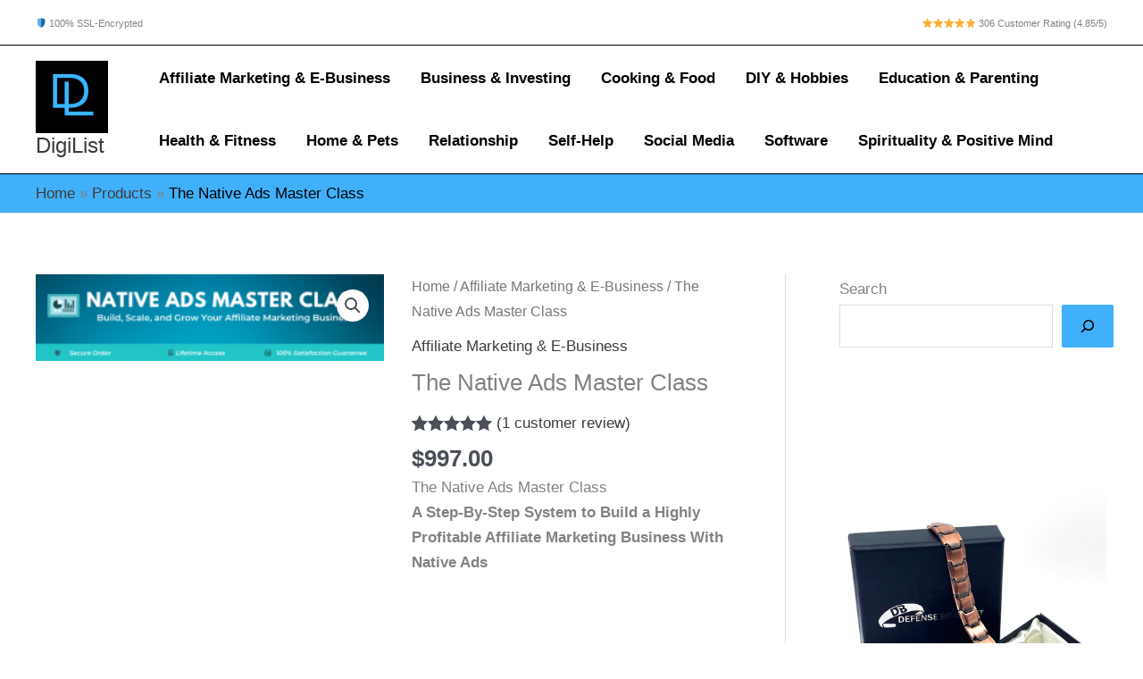

--- FILE ---
content_type: text/html; charset=UTF-8
request_url: https://digi-list.net/product/the-native-ads-master-class-review/
body_size: 43500
content:
<!-- This page is cached by the Hummingbird Performance plugin v3.19.0 - https://wordpress.org/plugins/hummingbird-performance/. --><!DOCTYPE html>
<html lang="en-US" prefix="og: https://ogp.me/ns#">
<head>
<meta charset="UTF-8">
<meta name="viewport" content="width=device-width, initial-scale=1">
	<link rel="profile" href="https://gmpg.org/xfn/11"> 
	
<!-- Search Engine Optimization by Rank Math - https://rankmath.com/ -->
<title>The Native Ads Master Class - DigiList</title>
<meta name="description" content="The Native Ads Master Class A Step-By-Step System to Build a Highly Profitable Affiliate Marketing Business With Native Ads &nbsp; Learn How to Make Up To $1,000/Day With Our Step-by-Step &quot;The Native Ads Master Class&quot; Training “Yeah but I could never do that…” – Student You’ll be happy to know – you’re wrong! We’ve coached thousands of students and there’s one thing we can tell you with 100% honesty: We can show you a solid plan to succeed. If you’re ready to put in consistent effort, we can show you exactly how our students can earn thousands per day and beyond. &nbsp; We’re super excited to announce our The Native Ads Master Class! This course is ideal if you want to: Build a solid, profitable stream of income Build a business that generates consistent revenue Learn what’s working with affiliate marketing right now Follow a proven plan for success You’re tired of courses that leave you confused about what you should be doing &nbsp; Get Instant Access to the Native Ads Master Class Sign up and get instant access to the entire course. You’ll get… THE MOST COMPREHENSIVE UP TO DATE NATIVE ADS COURSE INSTANT ACCESS TO OUR ENTIRE NATIVE ADS TRAINING COURSE LIBRARY LIFETIME ACCESS TO THE COURSE LIFETIME ACCESS TO ALL FUTURE COURSE UPDATES THE SAME STEP BY STEP SYSTEM WE USE TO GENERATE MASSIVE PROFITS HIGH CONVERTING LANDING PAGE TEMPLATES READY TO USE BONUS WEBINARS WITH INDUSTRY EXPERTS GIVE YOU A SPECIAL INSIDE ACCESS"/>
<meta name="robots" content="follow, index, max-snippet:-1, max-video-preview:-1, max-image-preview:large"/>
<link rel="canonical" href="https://digi-list.net/product/the-native-ads-master-class-review/" />
<meta property="og:locale" content="en_US" />
<meta property="og:type" content="product" />
<meta property="og:title" content="The Native Ads Master Class - DigiList" />
<meta property="og:description" content="The Native Ads Master Class A Step-By-Step System to Build a Highly Profitable Affiliate Marketing Business With Native Ads &nbsp; Learn How to Make Up To $1,000/Day With Our Step-by-Step &quot;The Native Ads Master Class&quot; Training “Yeah but I could never do that…” – Student You’ll be happy to know – you’re wrong! We’ve coached thousands of students and there’s one thing we can tell you with 100% honesty: We can show you a solid plan to succeed. If you’re ready to put in consistent effort, we can show you exactly how our students can earn thousands per day and beyond. &nbsp; We’re super excited to announce our The Native Ads Master Class! This course is ideal if you want to: Build a solid, profitable stream of income Build a business that generates consistent revenue Learn what’s working with affiliate marketing right now Follow a proven plan for success You’re tired of courses that leave you confused about what you should be doing &nbsp; Get Instant Access to the Native Ads Master Class Sign up and get instant access to the entire course. You’ll get… THE MOST COMPREHENSIVE UP TO DATE NATIVE ADS COURSE INSTANT ACCESS TO OUR ENTIRE NATIVE ADS TRAINING COURSE LIBRARY LIFETIME ACCESS TO THE COURSE LIFETIME ACCESS TO ALL FUTURE COURSE UPDATES THE SAME STEP BY STEP SYSTEM WE USE TO GENERATE MASSIVE PROFITS HIGH CONVERTING LANDING PAGE TEMPLATES READY TO USE BONUS WEBINARS WITH INDUSTRY EXPERTS GIVE YOU A SPECIAL INSIDE ACCESS" />
<meta property="og:url" content="https://digi-list.net/product/the-native-ads-master-class-review/" />
<meta property="og:site_name" content="DigiList" />
<meta property="og:updated_time" content="2022-04-06T04:40:14-07:00" />
<meta property="og:image" content="https://digi-list.net/wp-content/uploads/2021/11/native-crs-cb-header.png" />
<meta property="og:image:secure_url" content="https://digi-list.net/wp-content/uploads/2021/11/native-crs-cb-header.png" />
<meta property="og:image:width" content="994" />
<meta property="og:image:height" content="250" />
<meta property="og:image:alt" content="The Native Ads Master Class" />
<meta property="og:image:type" content="image/png" />
<meta property="product:price:amount" content="997" />
<meta property="product:price:currency" content="USD" />
<meta property="product:availability" content="instock" />
<meta name="twitter:card" content="summary_large_image" />
<meta name="twitter:title" content="The Native Ads Master Class - DigiList" />
<meta name="twitter:description" content="The Native Ads Master Class A Step-By-Step System to Build a Highly Profitable Affiliate Marketing Business With Native Ads &nbsp; Learn How to Make Up To $1,000/Day With Our Step-by-Step &quot;The Native Ads Master Class&quot; Training “Yeah but I could never do that…” – Student You’ll be happy to know – you’re wrong! We’ve coached thousands of students and there’s one thing we can tell you with 100% honesty: We can show you a solid plan to succeed. If you’re ready to put in consistent effort, we can show you exactly how our students can earn thousands per day and beyond. &nbsp; We’re super excited to announce our The Native Ads Master Class! This course is ideal if you want to: Build a solid, profitable stream of income Build a business that generates consistent revenue Learn what’s working with affiliate marketing right now Follow a proven plan for success You’re tired of courses that leave you confused about what you should be doing &nbsp; Get Instant Access to the Native Ads Master Class Sign up and get instant access to the entire course. You’ll get… THE MOST COMPREHENSIVE UP TO DATE NATIVE ADS COURSE INSTANT ACCESS TO OUR ENTIRE NATIVE ADS TRAINING COURSE LIBRARY LIFETIME ACCESS TO THE COURSE LIFETIME ACCESS TO ALL FUTURE COURSE UPDATES THE SAME STEP BY STEP SYSTEM WE USE TO GENERATE MASSIVE PROFITS HIGH CONVERTING LANDING PAGE TEMPLATES READY TO USE BONUS WEBINARS WITH INDUSTRY EXPERTS GIVE YOU A SPECIAL INSIDE ACCESS" />
<meta name="twitter:image" content="https://digi-list.net/wp-content/uploads/2021/11/native-crs-cb-header.png" />
<meta name="twitter:label1" content="Price" />
<meta name="twitter:data1" content="&#036;997.00" />
<meta name="twitter:label2" content="Availability" />
<meta name="twitter:data2" content="In stock" />
<script type="application/ld+json" class="rank-math-schema">{"@context":"https://schema.org","@graph":[{"@type":"BreadcrumbList","@id":"https://digi-list.net/product/the-native-ads-master-class-review/#breadcrumb","itemListElement":[{"@type":"ListItem","position":"1","item":{"@id":"https://digi-list.net","name":"Home"}},{"@type":"ListItem","position":"2","item":{"@id":"https://digi-list.net/product-category/affiliate-marketing-e-business/","name":"Affiliate Marketing &amp; E-Business"}},{"@type":"ListItem","position":"3","item":{"@id":"https://digi-list.net/product/the-native-ads-master-class-review/","name":"The Native Ads Master Class"}}]}]}</script>
<!-- /Rank Math WordPress SEO plugin -->

<link rel='dns-prefetch' href='//www.googletagmanager.com' />
<link rel="alternate" type="application/rss+xml" title="DigiList &raquo; Feed" href="https://digi-list.net/feed/" />
<link rel="alternate" type="application/rss+xml" title="DigiList &raquo; Comments Feed" href="https://digi-list.net/comments/feed/" />
<link rel="alternate" type="application/rss+xml" title="DigiList &raquo; The Native Ads Master Class Comments Feed" href="https://digi-list.net/product/the-native-ads-master-class-review/feed/" />
<link rel="alternate" title="oEmbed (JSON)" type="application/json+oembed" href="https://digi-list.net/wp-json/oembed/1.0/embed?url=https%3A%2F%2Fdigi-list.net%2Fproduct%2Fthe-native-ads-master-class-review%2F" />
<link rel="alternate" title="oEmbed (XML)" type="text/xml+oembed" href="https://digi-list.net/wp-json/oembed/1.0/embed?url=https%3A%2F%2Fdigi-list.net%2Fproduct%2Fthe-native-ads-master-class-review%2F&#038;format=xml" />
		<style>
			.lazyload,
			.lazyloading {
				max-width: 100%;
			}
		</style>
		<style id='wp-img-auto-sizes-contain-inline-css'>
img:is([sizes=auto i],[sizes^="auto," i]){contain-intrinsic-size:3000px 1500px}
/*# sourceURL=wp-img-auto-sizes-contain-inline-css */
</style>
<link rel='stylesheet' id='font-awesome-css' href='https://digi-list.net/wp-content/plugins/load-more-products-for-woocommerce/berocket/assets/css/font-awesome.min.css?ver=6.9' media='all' />
<link rel='stylesheet' id='astra-theme-css-css' href='https://digi-list.net/wp-content/themes/astra/assets/css/minified/main.min.css?ver=4.12.1' media='all' />
<style id='astra-theme-css-inline-css'>
.ast-no-sidebar .entry-content .alignfull {margin-left: calc( -50vw + 50%);margin-right: calc( -50vw + 50%);max-width: 100vw;width: 100vw;}.ast-no-sidebar .entry-content .alignwide {margin-left: calc(-41vw + 50%);margin-right: calc(-41vw + 50%);max-width: unset;width: unset;}.ast-no-sidebar .entry-content .alignfull .alignfull,.ast-no-sidebar .entry-content .alignfull .alignwide,.ast-no-sidebar .entry-content .alignwide .alignfull,.ast-no-sidebar .entry-content .alignwide .alignwide,.ast-no-sidebar .entry-content .wp-block-column .alignfull,.ast-no-sidebar .entry-content .wp-block-column .alignwide{width: 100%;margin-left: auto;margin-right: auto;}.wp-block-gallery,.blocks-gallery-grid {margin: 0;}.wp-block-separator {max-width: 100px;}.wp-block-separator.is-style-wide,.wp-block-separator.is-style-dots {max-width: none;}.entry-content .has-2-columns .wp-block-column:first-child {padding-right: 10px;}.entry-content .has-2-columns .wp-block-column:last-child {padding-left: 10px;}@media (max-width: 782px) {.entry-content .wp-block-columns .wp-block-column {flex-basis: 100%;}.entry-content .has-2-columns .wp-block-column:first-child {padding-right: 0;}.entry-content .has-2-columns .wp-block-column:last-child {padding-left: 0;}}body .entry-content .wp-block-latest-posts {margin-left: 0;}body .entry-content .wp-block-latest-posts li {list-style: none;}.ast-no-sidebar .ast-container .entry-content .wp-block-latest-posts {margin-left: 0;}.ast-header-break-point .entry-content .alignwide {margin-left: auto;margin-right: auto;}.entry-content .blocks-gallery-item img {margin-bottom: auto;}.wp-block-pullquote {border-top: 4px solid #555d66;border-bottom: 4px solid #555d66;color: #40464d;}:root{--ast-post-nav-space:0;--ast-container-default-xlg-padding:6.67em;--ast-container-default-lg-padding:5.67em;--ast-container-default-slg-padding:4.34em;--ast-container-default-md-padding:3.34em;--ast-container-default-sm-padding:6.67em;--ast-container-default-xs-padding:2.4em;--ast-container-default-xxs-padding:1.4em;--ast-code-block-background:#EEEEEE;--ast-comment-inputs-background:#FAFAFA;--ast-normal-container-width:1200px;--ast-narrow-container-width:750px;--ast-blog-title-font-weight:normal;--ast-blog-meta-weight:inherit;--ast-global-color-primary:var(--ast-global-color-5);--ast-global-color-secondary:var(--ast-global-color-4);--ast-global-color-alternate-background:var(--ast-global-color-7);--ast-global-color-subtle-background:var(--ast-global-color-6);--ast-bg-style-guide:var( --ast-global-color-secondary,--ast-global-color-5 );--ast-shadow-style-guide:0px 0px 4px 0 #00000057;--ast-global-dark-bg-style:#fff;--ast-global-dark-lfs:#fbfbfb;--ast-widget-bg-color:#fafafa;--ast-wc-container-head-bg-color:#fbfbfb;--ast-title-layout-bg:#eeeeee;--ast-search-border-color:#e7e7e7;--ast-lifter-hover-bg:#e6e6e6;--ast-gallery-block-color:#000;--srfm-color-input-label:var(--ast-global-color-2);}html{font-size:106.25%;}a,.page-title{color:#403a3a;}a:hover,a:focus{color:#1e73be;}body,button,input,select,textarea,.ast-button,.ast-custom-button{font-family:-apple-system,BlinkMacSystemFont,Segoe UI,Roboto,Oxygen-Sans,Ubuntu,Cantarell,Helvetica Neue,sans-serif;font-weight:inherit;font-size:17px;font-size:1rem;line-height:var(--ast-body-line-height,1.65em);}blockquote{color:var(--ast-global-color-3);}.ast-site-identity .site-title a{color:var(--ast-global-color-2);}.site-title{font-size:24px;font-size:1.4117647058824rem;display:block;}header .custom-logo-link img{max-width:81px;width:81px;}.astra-logo-svg{width:81px;}.site-header .site-description{font-size:15px;font-size:0.88235294117647rem;display:none;}.entry-title{font-size:26px;font-size:1.5294117647059rem;}.archive .ast-article-post .ast-article-inner,.blog .ast-article-post .ast-article-inner,.archive .ast-article-post .ast-article-inner:hover,.blog .ast-article-post .ast-article-inner:hover{overflow:hidden;}h1,.entry-content :where(h1){font-size:40px;font-size:2.3529411764706rem;line-height:1.4em;}h2,.entry-content :where(h2){font-size:32px;font-size:1.8823529411765rem;line-height:1.3em;}h3,.entry-content :where(h3){font-size:26px;font-size:1.5294117647059rem;line-height:1.3em;}h4,.entry-content :where(h4){font-size:24px;font-size:1.4117647058824rem;line-height:1.2em;}h5,.entry-content :where(h5){font-size:20px;font-size:1.1764705882353rem;line-height:1.2em;}h6,.entry-content :where(h6){font-size:16px;font-size:0.94117647058824rem;line-height:1.25em;}::selection{background-color:#40b0fa;color:#000000;}body,h1,h2,h3,h4,h5,h6,.entry-title a,.entry-content :where(h1,h2,h3,h4,h5,h6){color:var(--ast-global-color-3);}.tagcloud a:hover,.tagcloud a:focus,.tagcloud a.current-item{color:#ffffff;border-color:#403a3a;background-color:#403a3a;}input:focus,input[type="text"]:focus,input[type="email"]:focus,input[type="url"]:focus,input[type="password"]:focus,input[type="reset"]:focus,input[type="search"]:focus,textarea:focus{border-color:#403a3a;}input[type="radio"]:checked,input[type=reset],input[type="checkbox"]:checked,input[type="checkbox"]:hover:checked,input[type="checkbox"]:focus:checked,input[type=range]::-webkit-slider-thumb{border-color:#403a3a;background-color:#403a3a;box-shadow:none;}.site-footer a:hover + .post-count,.site-footer a:focus + .post-count{background:#403a3a;border-color:#403a3a;}.single .nav-links .nav-previous,.single .nav-links .nav-next{color:#403a3a;}.entry-meta,.entry-meta *{line-height:1.45;color:#403a3a;}.entry-meta a:not(.ast-button):hover,.entry-meta a:not(.ast-button):hover *,.entry-meta a:not(.ast-button):focus,.entry-meta a:not(.ast-button):focus *,.page-links > .page-link,.page-links .page-link:hover,.post-navigation a:hover{color:#1e73be;}#cat option,.secondary .calendar_wrap thead a,.secondary .calendar_wrap thead a:visited{color:#403a3a;}.secondary .calendar_wrap #today,.ast-progress-val span{background:#403a3a;}.secondary a:hover + .post-count,.secondary a:focus + .post-count{background:#403a3a;border-color:#403a3a;}.calendar_wrap #today > a{color:#ffffff;}.page-links .page-link,.single .post-navigation a{color:#403a3a;}.ast-search-menu-icon .search-form button.search-submit{padding:0 4px;}.ast-search-menu-icon form.search-form{padding-right:0;}.ast-search-menu-icon.slide-search input.search-field{width:0;}.ast-header-search .ast-search-menu-icon.ast-dropdown-active .search-form,.ast-header-search .ast-search-menu-icon.ast-dropdown-active .search-field:focus{transition:all 0.2s;}.search-form input.search-field:focus{outline:none;}.widget-title,.widget .wp-block-heading{font-size:24px;font-size:1.4117647058824rem;color:var(--ast-global-color-3);}#secondary,#secondary button,#secondary input,#secondary select,#secondary textarea{font-size:17px;font-size:1rem;}.ast-search-menu-icon.slide-search a:focus-visible:focus-visible,.astra-search-icon:focus-visible,#close:focus-visible,a:focus-visible,.ast-menu-toggle:focus-visible,.site .skip-link:focus-visible,.wp-block-loginout input:focus-visible,.wp-block-search.wp-block-search__button-inside .wp-block-search__inside-wrapper,.ast-header-navigation-arrow:focus-visible,.woocommerce .wc-proceed-to-checkout > .checkout-button:focus-visible,.woocommerce .woocommerce-MyAccount-navigation ul li a:focus-visible,.ast-orders-table__row .ast-orders-table__cell:focus-visible,.woocommerce .woocommerce-order-details .order-again > .button:focus-visible,.woocommerce .woocommerce-message a.button.wc-forward:focus-visible,.woocommerce #minus_qty:focus-visible,.woocommerce #plus_qty:focus-visible,a#ast-apply-coupon:focus-visible,.woocommerce .woocommerce-info a:focus-visible,.woocommerce .astra-shop-summary-wrap a:focus-visible,.woocommerce a.wc-forward:focus-visible,#ast-apply-coupon:focus-visible,.woocommerce-js .woocommerce-mini-cart-item a.remove:focus-visible,#close:focus-visible,.button.search-submit:focus-visible,#search_submit:focus,.normal-search:focus-visible,.ast-header-account-wrap:focus-visible,.woocommerce .ast-on-card-button.ast-quick-view-trigger:focus,.astra-cart-drawer-close:focus,.ast-single-variation:focus,.ast-woocommerce-product-gallery__image:focus,.ast-button:focus,.woocommerce-product-gallery--with-images [data-controls="prev"]:focus-visible,.woocommerce-product-gallery--with-images [data-controls="next"]:focus-visible,.ast-builder-button-wrap:has(.ast-custom-button-link:focus),.ast-builder-button-wrap .ast-custom-button-link:focus{outline-style:dotted;outline-color:inherit;outline-width:thin;}input:focus,input[type="text"]:focus,input[type="email"]:focus,input[type="url"]:focus,input[type="password"]:focus,input[type="reset"]:focus,input[type="search"]:focus,input[type="number"]:focus,textarea:focus,.wp-block-search__input:focus,[data-section="section-header-mobile-trigger"] .ast-button-wrap .ast-mobile-menu-trigger-minimal:focus,.ast-mobile-popup-drawer.active .menu-toggle-close:focus,.woocommerce-ordering select.orderby:focus,#ast-scroll-top:focus,#coupon_code:focus,.woocommerce-page #comment:focus,.woocommerce #reviews #respond input#submit:focus,.woocommerce a.add_to_cart_button:focus,.woocommerce .button.single_add_to_cart_button:focus,.woocommerce .woocommerce-cart-form button:focus,.woocommerce .woocommerce-cart-form__cart-item .quantity .qty:focus,.woocommerce .woocommerce-billing-fields .woocommerce-billing-fields__field-wrapper .woocommerce-input-wrapper > .input-text:focus,.woocommerce #order_comments:focus,.woocommerce #place_order:focus,.woocommerce .woocommerce-address-fields .woocommerce-address-fields__field-wrapper .woocommerce-input-wrapper > .input-text:focus,.woocommerce .woocommerce-MyAccount-content form button:focus,.woocommerce .woocommerce-MyAccount-content .woocommerce-EditAccountForm .woocommerce-form-row .woocommerce-Input.input-text:focus,.woocommerce .ast-woocommerce-container .woocommerce-pagination ul.page-numbers li a:focus,body #content .woocommerce form .form-row .select2-container--default .select2-selection--single:focus,#ast-coupon-code:focus,.woocommerce.woocommerce-js .quantity input[type=number]:focus,.woocommerce-js .woocommerce-mini-cart-item .quantity input[type=number]:focus,.woocommerce p#ast-coupon-trigger:focus{border-style:dotted;border-color:inherit;border-width:thin;}input{outline:none;}.woocommerce-js input[type=text]:focus,.woocommerce-js input[type=email]:focus,.woocommerce-js textarea:focus,input[type=number]:focus,.comments-area textarea#comment:focus,.comments-area textarea#comment:active,.comments-area .ast-comment-formwrap input[type="text"]:focus,.comments-area .ast-comment-formwrap input[type="text"]:active{outline-style:unset;outline-color:inherit;outline-width:thin;}.site-logo-img img{ transition:all 0.2s linear;}body .ast-oembed-container *{position:absolute;top:0;width:100%;height:100%;left:0;}body .wp-block-embed-pocket-casts .ast-oembed-container *{position:unset;}.ast-single-post-featured-section + article {margin-top: 2em;}.site-content .ast-single-post-featured-section img {width: 100%;overflow: hidden;object-fit: cover;}.site > .ast-single-related-posts-container {margin-top: 0;}@media (min-width: 922px) {.ast-desktop .ast-container--narrow {max-width: var(--ast-narrow-container-width);margin: 0 auto;}}#secondary {margin: 4em 0 2.5em;word-break: break-word;line-height: 2;}#secondary li {margin-bottom: 0.25em;}#secondary li:last-child {margin-bottom: 0;}@media (max-width: 768px) {.js_active .ast-plain-container.ast-single-post #secondary {margin-top: 1.5em;}}.ast-separate-container.ast-two-container #secondary .widget {background-color: #fff;padding: 2em;margin-bottom: 2em;}@media (min-width: 993px) {.ast-left-sidebar #secondary {padding-right: 60px;}.ast-right-sidebar #secondary {padding-left: 60px;}}@media (max-width: 993px) {.ast-right-sidebar #secondary {padding-left: 30px;}.ast-left-sidebar #secondary {padding-right: 30px;}}@media (max-width:921.9px){#ast-desktop-header{display:none;}}@media (min-width:922px){#ast-mobile-header{display:none;}}@media( max-width: 420px ) {.single .nav-links .nav-previous,.single .nav-links .nav-next {width: 100%;text-align: center;}}.wp-block-buttons.aligncenter{justify-content:center;}@media (max-width:921px){.ast-theme-transparent-header #primary,.ast-theme-transparent-header #secondary{padding:0;}}@media (max-width:921px){.ast-plain-container.ast-no-sidebar #primary{padding:0;}}.ast-plain-container.ast-no-sidebar #primary{margin-top:0;margin-bottom:0;}@media (min-width:1200px){.wp-block-group .has-background{padding:20px;}}@media (min-width:1200px){.ast-plain-container.ast-right-sidebar .entry-content .wp-block-group.alignwide,.ast-plain-container.ast-left-sidebar .entry-content .wp-block-group.alignwide,.ast-plain-container.ast-right-sidebar .entry-content .wp-block-group.alignfull,.ast-plain-container.ast-left-sidebar .entry-content .wp-block-group.alignfull{padding-left:20px;padding-right:20px;}}@media (min-width:1200px){.wp-block-cover-image.alignwide .wp-block-cover__inner-container,.wp-block-cover.alignwide .wp-block-cover__inner-container,.wp-block-cover-image.alignfull .wp-block-cover__inner-container,.wp-block-cover.alignfull .wp-block-cover__inner-container{width:100%;}}.wp-block-columns{margin-bottom:unset;}.wp-block-image.size-full{margin:2rem 0;}.wp-block-separator.has-background{padding:0;}.wp-block-gallery{margin-bottom:1.6em;}.wp-block-group{padding-top:4em;padding-bottom:4em;}.wp-block-group__inner-container .wp-block-columns:last-child,.wp-block-group__inner-container :last-child,.wp-block-table table{margin-bottom:0;}.blocks-gallery-grid{width:100%;}.wp-block-navigation-link__content{padding:5px 0;}.wp-block-group .wp-block-group .has-text-align-center,.wp-block-group .wp-block-column .has-text-align-center{max-width:100%;}.has-text-align-center{margin:0 auto;}@media (min-width:1200px){.wp-block-cover__inner-container,.alignwide .wp-block-group__inner-container,.alignfull .wp-block-group__inner-container{max-width:1200px;margin:0 auto;}.wp-block-group.alignnone,.wp-block-group.aligncenter,.wp-block-group.alignleft,.wp-block-group.alignright,.wp-block-group.alignwide,.wp-block-columns.alignwide{margin:2rem 0 1rem 0;}}@media (max-width:1200px){.wp-block-group{padding:3em;}.wp-block-group .wp-block-group{padding:1.5em;}.wp-block-columns,.wp-block-column{margin:1rem 0;}}@media (min-width:921px){.wp-block-columns .wp-block-group{padding:2em;}}@media (max-width:544px){.wp-block-cover-image .wp-block-cover__inner-container,.wp-block-cover .wp-block-cover__inner-container{width:unset;}.wp-block-cover,.wp-block-cover-image{padding:2em 0;}.wp-block-group,.wp-block-cover{padding:2em;}.wp-block-media-text__media img,.wp-block-media-text__media video{width:unset;max-width:100%;}.wp-block-media-text.has-background .wp-block-media-text__content{padding:1em;}}.wp-block-image.aligncenter{margin-left:auto;margin-right:auto;}.wp-block-table.aligncenter{margin-left:auto;margin-right:auto;}@media (min-width:544px){.entry-content .wp-block-media-text.has-media-on-the-right .wp-block-media-text__content{padding:0 8% 0 0;}.entry-content .wp-block-media-text .wp-block-media-text__content{padding:0 0 0 8%;}.ast-plain-container .site-content .entry-content .has-custom-content-position.is-position-bottom-left > *,.ast-plain-container .site-content .entry-content .has-custom-content-position.is-position-bottom-right > *,.ast-plain-container .site-content .entry-content .has-custom-content-position.is-position-top-left > *,.ast-plain-container .site-content .entry-content .has-custom-content-position.is-position-top-right > *,.ast-plain-container .site-content .entry-content .has-custom-content-position.is-position-center-right > *,.ast-plain-container .site-content .entry-content .has-custom-content-position.is-position-center-left > *{margin:0;}}@media (max-width:544px){.entry-content .wp-block-media-text .wp-block-media-text__content{padding:8% 0;}.wp-block-media-text .wp-block-media-text__media img{width:auto;max-width:100%;}}.wp-block-button.is-style-outline .wp-block-button__link{border-color:#40b0fa;border-top-width:2px;border-right-width:2px;border-bottom-width:2px;border-left-width:2px;}div.wp-block-button.is-style-outline > .wp-block-button__link:not(.has-text-color),div.wp-block-button.wp-block-button__link.is-style-outline:not(.has-text-color){color:#40b0fa;}.wp-block-button.is-style-outline .wp-block-button__link:hover,.wp-block-buttons .wp-block-button.is-style-outline .wp-block-button__link:focus,.wp-block-buttons .wp-block-button.is-style-outline > .wp-block-button__link:not(.has-text-color):hover,.wp-block-buttons .wp-block-button.wp-block-button__link.is-style-outline:not(.has-text-color):hover{color:#40b0fa;background-color:#000000;border-color:#000000;}.post-page-numbers.current .page-link,.ast-pagination .page-numbers.current{color:#000000;border-color:#40b0fa;background-color:#40b0fa;}@media (max-width:921px){.wp-block-button.is-style-outline .wp-block-button__link{padding-top:calc(15px - 2px);padding-right:calc(30px - 2px);padding-bottom:calc(15px - 2px);padding-left:calc(30px - 2px);}}@media (max-width:544px){.wp-block-button.is-style-outline .wp-block-button__link{padding-top:calc(15px - 2px);padding-right:calc(30px - 2px);padding-bottom:calc(15px - 2px);padding-left:calc(30px - 2px);}}@media (min-width:544px){.entry-content > .alignleft{margin-right:20px;}.entry-content > .alignright{margin-left:20px;}.wp-block-group.has-background{padding:20px;}}.wp-block-buttons .wp-block-button.is-style-outline .wp-block-button__link.wp-element-button,.ast-outline-button,.wp-block-uagb-buttons-child .uagb-buttons-repeater.ast-outline-button{border-color:#40b0fa;border-top-width:2px;border-right-width:2px;border-bottom-width:2px;border-left-width:2px;font-family:inherit;font-weight:inherit;line-height:1em;}.wp-block-buttons .wp-block-button.is-style-outline > .wp-block-button__link:not(.has-text-color),.wp-block-buttons .wp-block-button.wp-block-button__link.is-style-outline:not(.has-text-color),.ast-outline-button{color:#40b0fa;}.wp-block-button.is-style-outline .wp-block-button__link:hover,.wp-block-buttons .wp-block-button.is-style-outline .wp-block-button__link:focus,.wp-block-buttons .wp-block-button.is-style-outline > .wp-block-button__link:not(.has-text-color):hover,.wp-block-buttons .wp-block-button.wp-block-button__link.is-style-outline:not(.has-text-color):hover,.ast-outline-button:hover,.ast-outline-button:focus,.wp-block-uagb-buttons-child .uagb-buttons-repeater.ast-outline-button:hover,.wp-block-uagb-buttons-child .uagb-buttons-repeater.ast-outline-button:focus{color:#40b0fa;background-color:#000000;border-color:#000000;}.wp-block-button .wp-block-button__link.wp-element-button.is-style-outline:not(.has-background),.wp-block-button.is-style-outline>.wp-block-button__link.wp-element-button:not(.has-background),.ast-outline-button{background-color:#40b0fa;}.entry-content[data-ast-blocks-layout] > figure{margin-bottom:1em;}@media (max-width:921px){.ast-left-sidebar #content > .ast-container{display:flex;flex-direction:column-reverse;width:100%;}.ast-separate-container .ast-article-post,.ast-separate-container .ast-article-single{padding:1.5em 2.14em;}.ast-author-box img.avatar{margin:20px 0 0 0;}}@media (max-width:921px){#secondary.secondary{padding-top:0;}.ast-separate-container.ast-right-sidebar #secondary{padding-left:1em;padding-right:1em;}.ast-separate-container.ast-two-container #secondary{padding-left:0;padding-right:0;}.ast-page-builder-template .entry-header #secondary,.ast-page-builder-template #secondary{margin-top:1.5em;}}@media (max-width:921px){.ast-right-sidebar #primary{padding-right:0;}.ast-page-builder-template.ast-left-sidebar #secondary,.ast-page-builder-template.ast-right-sidebar #secondary{padding-right:20px;padding-left:20px;}.ast-right-sidebar #secondary,.ast-left-sidebar #primary{padding-left:0;}.ast-left-sidebar #secondary{padding-right:0;}}@media (min-width:922px){.ast-separate-container.ast-right-sidebar #primary,.ast-separate-container.ast-left-sidebar #primary{border:0;}.search-no-results.ast-separate-container #primary{margin-bottom:4em;}}@media (min-width:922px){.ast-right-sidebar #primary{border-right:1px solid var(--ast-border-color);}.ast-left-sidebar #primary{border-left:1px solid var(--ast-border-color);}.ast-right-sidebar #secondary{border-left:1px solid var(--ast-border-color);margin-left:-1px;}.ast-left-sidebar #secondary{border-right:1px solid var(--ast-border-color);margin-right:-1px;}.ast-separate-container.ast-two-container.ast-right-sidebar #secondary{padding-left:30px;padding-right:0;}.ast-separate-container.ast-two-container.ast-left-sidebar #secondary{padding-right:30px;padding-left:0;}.ast-separate-container.ast-right-sidebar #secondary,.ast-separate-container.ast-left-sidebar #secondary{border:0;margin-left:auto;margin-right:auto;}.ast-separate-container.ast-two-container #secondary .widget:last-child{margin-bottom:0;}}.wp-block-button .wp-block-button__link{color:#000000;}.wp-block-button .wp-block-button__link:hover,.wp-block-button .wp-block-button__link:focus{color:#40b0fa;background-color:#000000;border-color:#000000;}.wp-block-button .wp-block-button__link{border:none;background-color:#40b0fa;color:#000000;font-family:inherit;font-weight:inherit;line-height:1em;padding:15px 30px;}.wp-block-button.is-style-outline .wp-block-button__link{border-style:solid;border-top-width:2px;border-right-width:2px;border-left-width:2px;border-bottom-width:2px;border-color:#40b0fa;padding-top:calc(15px - 2px);padding-right:calc(30px - 2px);padding-bottom:calc(15px - 2px);padding-left:calc(30px - 2px);}@media (max-width:921px){.wp-block-button .wp-block-button__link{border:none;padding:15px 30px;}.wp-block-button.is-style-outline .wp-block-button__link{padding-top:calc(15px - 2px);padding-right:calc(30px - 2px);padding-bottom:calc(15px - 2px);padding-left:calc(30px - 2px);}}@media (max-width:544px){.wp-block-button .wp-block-button__link{border:none;padding:15px 30px;}.wp-block-button.is-style-outline .wp-block-button__link{padding-top:calc(15px - 2px);padding-right:calc(30px - 2px);padding-bottom:calc(15px - 2px);padding-left:calc(30px - 2px);}}.menu-toggle,button,.ast-button,.ast-custom-button,.button,input#submit,input[type="button"],input[type="submit"],input[type="reset"]{border-style:solid;border-top-width:0;border-right-width:0;border-left-width:0;border-bottom-width:0;color:#000000;border-color:#40b0fa;background-color:#40b0fa;padding-top:10px;padding-right:43px;padding-bottom:10px;padding-left:43px;font-family:inherit;font-weight:inherit;line-height:1em;}button:focus,.menu-toggle:hover,button:hover,.ast-button:hover,.ast-custom-button:hover .button:hover,.ast-custom-button:hover ,input[type=reset]:hover,input[type=reset]:focus,input#submit:hover,input#submit:focus,input[type="button"]:hover,input[type="button"]:focus,input[type="submit"]:hover,input[type="submit"]:focus{color:#40b0fa;background-color:#000000;border-color:#000000;}@media (max-width:921px){.ast-mobile-header-stack .main-header-bar .ast-search-menu-icon{display:inline-block;}.ast-header-break-point.ast-header-custom-item-outside .ast-mobile-header-stack .main-header-bar .ast-search-icon{margin:0;}.ast-comment-avatar-wrap img{max-width:2.5em;}.ast-comment-meta{padding:0 1.8888em 1.3333em;}.ast-separate-container .ast-comment-list li.depth-1{padding:1.5em 2.14em;}.ast-separate-container .comment-respond{padding:2em 2.14em;}}@media (min-width:544px){.ast-container{max-width:100%;}}@media (max-width:544px){.ast-separate-container .ast-article-post,.ast-separate-container .ast-article-single,.ast-separate-container .comments-title,.ast-separate-container .ast-archive-description{padding:1.5em 1em;}.ast-separate-container #content .ast-container{padding-left:0.54em;padding-right:0.54em;}.ast-separate-container .ast-comment-list .bypostauthor{padding:.5em;}.ast-search-menu-icon.ast-dropdown-active .search-field{width:170px;}.ast-separate-container #secondary{padding-top:0;}.ast-separate-container.ast-two-container #secondary .widget{margin-bottom:1.5em;padding-left:1em;padding-right:1em;}} #ast-mobile-header .ast-site-header-cart-li a{pointer-events:none;}.ast-no-sidebar.ast-separate-container .entry-content .alignfull {margin-left: -6.67em;margin-right: -6.67em;width: auto;}@media (max-width: 1200px) {.ast-no-sidebar.ast-separate-container .entry-content .alignfull {margin-left: -2.4em;margin-right: -2.4em;}}@media (max-width: 768px) {.ast-no-sidebar.ast-separate-container .entry-content .alignfull {margin-left: -2.14em;margin-right: -2.14em;}}@media (max-width: 544px) {.ast-no-sidebar.ast-separate-container .entry-content .alignfull {margin-left: -1em;margin-right: -1em;}}.ast-no-sidebar.ast-separate-container .entry-content .alignwide {margin-left: -20px;margin-right: -20px;}.ast-no-sidebar.ast-separate-container .entry-content .wp-block-column .alignfull,.ast-no-sidebar.ast-separate-container .entry-content .wp-block-column .alignwide {margin-left: auto;margin-right: auto;width: 100%;}@media (max-width:921px){.site-title{display:block;}.site-header .site-description{display:none;}h1,.entry-content :where(h1){font-size:30px;}h2,.entry-content :where(h2){font-size:25px;}h3,.entry-content :where(h3){font-size:20px;}.astra-logo-svg{width:76px;}header .custom-logo-link img,.ast-header-break-point .site-logo-img .custom-mobile-logo-link img{max-width:76px;width:76px;}}@media (max-width:544px){.site-title{display:block;}.site-header .site-description{display:none;}h1,.entry-content :where(h1){font-size:30px;}h2,.entry-content :where(h2){font-size:25px;}h3,.entry-content :where(h3){font-size:20px;}}@media (max-width:921px){html{font-size:96.9%;}}@media (max-width:544px){html{font-size:96.9%;}}@media (min-width:922px){.ast-container{max-width:1240px;}}@media (min-width:922px){.site-content .ast-container{display:flex;}}@media (max-width:921px){.site-content .ast-container{flex-direction:column;}}@media (min-width:922px){.main-header-menu .sub-menu .menu-item.ast-left-align-sub-menu:hover > .sub-menu,.main-header-menu .sub-menu .menu-item.ast-left-align-sub-menu.focus > .sub-menu{margin-left:-0px;}}.site .comments-area{padding-bottom:3em;}blockquote {padding: 1.2em;}:root .has-ast-global-color-0-color{color:var(--ast-global-color-0);}:root .has-ast-global-color-0-background-color{background-color:var(--ast-global-color-0);}:root .wp-block-button .has-ast-global-color-0-color{color:var(--ast-global-color-0);}:root .wp-block-button .has-ast-global-color-0-background-color{background-color:var(--ast-global-color-0);}:root .has-ast-global-color-1-color{color:var(--ast-global-color-1);}:root .has-ast-global-color-1-background-color{background-color:var(--ast-global-color-1);}:root .wp-block-button .has-ast-global-color-1-color{color:var(--ast-global-color-1);}:root .wp-block-button .has-ast-global-color-1-background-color{background-color:var(--ast-global-color-1);}:root .has-ast-global-color-2-color{color:var(--ast-global-color-2);}:root .has-ast-global-color-2-background-color{background-color:var(--ast-global-color-2);}:root .wp-block-button .has-ast-global-color-2-color{color:var(--ast-global-color-2);}:root .wp-block-button .has-ast-global-color-2-background-color{background-color:var(--ast-global-color-2);}:root .has-ast-global-color-3-color{color:var(--ast-global-color-3);}:root .has-ast-global-color-3-background-color{background-color:var(--ast-global-color-3);}:root .wp-block-button .has-ast-global-color-3-color{color:var(--ast-global-color-3);}:root .wp-block-button .has-ast-global-color-3-background-color{background-color:var(--ast-global-color-3);}:root .has-ast-global-color-4-color{color:var(--ast-global-color-4);}:root .has-ast-global-color-4-background-color{background-color:var(--ast-global-color-4);}:root .wp-block-button .has-ast-global-color-4-color{color:var(--ast-global-color-4);}:root .wp-block-button .has-ast-global-color-4-background-color{background-color:var(--ast-global-color-4);}:root .has-ast-global-color-5-color{color:var(--ast-global-color-5);}:root .has-ast-global-color-5-background-color{background-color:var(--ast-global-color-5);}:root .wp-block-button .has-ast-global-color-5-color{color:var(--ast-global-color-5);}:root .wp-block-button .has-ast-global-color-5-background-color{background-color:var(--ast-global-color-5);}:root .has-ast-global-color-6-color{color:var(--ast-global-color-6);}:root .has-ast-global-color-6-background-color{background-color:var(--ast-global-color-6);}:root .wp-block-button .has-ast-global-color-6-color{color:var(--ast-global-color-6);}:root .wp-block-button .has-ast-global-color-6-background-color{background-color:var(--ast-global-color-6);}:root .has-ast-global-color-7-color{color:var(--ast-global-color-7);}:root .has-ast-global-color-7-background-color{background-color:var(--ast-global-color-7);}:root .wp-block-button .has-ast-global-color-7-color{color:var(--ast-global-color-7);}:root .wp-block-button .has-ast-global-color-7-background-color{background-color:var(--ast-global-color-7);}:root .has-ast-global-color-8-color{color:var(--ast-global-color-8);}:root .has-ast-global-color-8-background-color{background-color:var(--ast-global-color-8);}:root .wp-block-button .has-ast-global-color-8-color{color:var(--ast-global-color-8);}:root .wp-block-button .has-ast-global-color-8-background-color{background-color:var(--ast-global-color-8);}:root{--ast-global-color-0:#0170B9;--ast-global-color-1:#3a3a3a;--ast-global-color-2:#3a3a3a;--ast-global-color-3:#4B4F58;--ast-global-color-4:#F5F5F5;--ast-global-color-5:#FFFFFF;--ast-global-color-6:#E5E5E5;--ast-global-color-7:#424242;--ast-global-color-8:#000000;}:root {--ast-border-color : #dddddd;}.ast-breadcrumbs .trail-browse,.ast-breadcrumbs .trail-items,.ast-breadcrumbs .trail-items li{display:inline-block;margin:0;padding:0;border:none;background:inherit;text-indent:0;text-decoration:none;}.ast-breadcrumbs .trail-browse{font-size:inherit;font-style:inherit;font-weight:inherit;color:inherit;}.ast-breadcrumbs .trail-items{list-style:none;}.trail-items li::after{padding:0 0.3em;content:"\00bb";}.trail-items li:last-of-type::after{display:none;}.trail-items li::after{content:"\00bb";}.ast-breadcrumbs-wrapper .trail-items .trail-end{color:#000000;}.ast-breadcrumbs-wrapper,.main-header-bar.ast-header-breadcrumb{background-color:#40b0fa;}.ast-header-breadcrumb{padding-top:10px;padding-bottom:10px;width:100%;}.ast-default-menu-enable.ast-main-header-nav-open.ast-header-break-point .main-header-bar.ast-header-breadcrumb,.ast-main-header-nav-open .main-header-bar.ast-header-breadcrumb{padding-top:1em;padding-bottom:1em;}.ast-header-break-point .main-header-bar.ast-header-breadcrumb{border-bottom-width:1px;border-bottom-color:#eaeaea;border-bottom-style:solid;}.ast-breadcrumbs-wrapper{line-height:1.4;}.ast-breadcrumbs-wrapper .rank-math-breadcrumb p{margin-bottom:0px;}.ast-breadcrumbs-wrapper{display:block;width:100%;}h1,h2,h3,h4,h5,h6,.entry-content :where(h1,h2,h3,h4,h5,h6){color:var(--ast-global-color-2);}@media (max-width:921px){.ast-builder-grid-row-container.ast-builder-grid-row-tablet-3-firstrow .ast-builder-grid-row > *:first-child,.ast-builder-grid-row-container.ast-builder-grid-row-tablet-3-lastrow .ast-builder-grid-row > *:last-child{grid-column:1 / -1;}}@media (max-width:544px){.ast-builder-grid-row-container.ast-builder-grid-row-mobile-3-firstrow .ast-builder-grid-row > *:first-child,.ast-builder-grid-row-container.ast-builder-grid-row-mobile-3-lastrow .ast-builder-grid-row > *:last-child{grid-column:1 / -1;}}.ast-builder-layout-element[data-section="title_tagline"]{display:flex;}@media (max-width:921px){.ast-header-break-point .ast-builder-layout-element[data-section="title_tagline"]{display:flex;}}@media (max-width:544px){.ast-header-break-point .ast-builder-layout-element[data-section="title_tagline"]{display:flex;}}.ast-builder-menu-1{font-family:inherit;font-weight:600;}.ast-builder-menu-1 .menu-item > .menu-link{color:var(--ast-global-color-8);}.ast-builder-menu-1 .menu-item > .ast-menu-toggle{color:var(--ast-global-color-8);}.ast-builder-menu-1 .menu-item:hover > .menu-link,.ast-builder-menu-1 .inline-on-mobile .menu-item:hover > .ast-menu-toggle{color:var(--ast-global-color-0);}.ast-builder-menu-1 .menu-item:hover > .ast-menu-toggle{color:var(--ast-global-color-0);}.ast-builder-menu-1 .sub-menu,.ast-builder-menu-1 .inline-on-mobile .sub-menu{border-top-width:2px;border-bottom-width:0px;border-right-width:0px;border-left-width:0px;border-color:#40b0fa;border-style:solid;}.ast-builder-menu-1 .sub-menu .sub-menu{top:-2px;}.ast-builder-menu-1 .main-header-menu > .menu-item > .sub-menu,.ast-builder-menu-1 .main-header-menu > .menu-item > .astra-full-megamenu-wrapper{margin-top:0px;}.ast-desktop .ast-builder-menu-1 .main-header-menu > .menu-item > .sub-menu:before,.ast-desktop .ast-builder-menu-1 .main-header-menu > .menu-item > .astra-full-megamenu-wrapper:before{height:calc( 0px + 2px + 5px );}.ast-desktop .ast-builder-menu-1 .menu-item .sub-menu .menu-link{border-style:none;}@media (max-width:921px){.ast-header-break-point .ast-builder-menu-1 .menu-item.menu-item-has-children > .ast-menu-toggle{top:0;}.ast-builder-menu-1 .inline-on-mobile .menu-item.menu-item-has-children > .ast-menu-toggle{right:-15px;}.ast-builder-menu-1 .menu-item-has-children > .menu-link:after{content:unset;}.ast-builder-menu-1 .main-header-menu > .menu-item > .sub-menu,.ast-builder-menu-1 .main-header-menu > .menu-item > .astra-full-megamenu-wrapper{margin-top:0;}}@media (max-width:544px){.ast-header-break-point .ast-builder-menu-1 .menu-item.menu-item-has-children > .ast-menu-toggle{top:0;}.ast-builder-menu-1 .main-header-menu > .menu-item > .sub-menu,.ast-builder-menu-1 .main-header-menu > .menu-item > .astra-full-megamenu-wrapper{margin-top:0;}}.ast-builder-menu-1{display:flex;}@media (max-width:921px){.ast-header-break-point .ast-builder-menu-1{display:flex;}}@media (max-width:544px){.ast-header-break-point .ast-builder-menu-1{display:flex;}}.ast-desktop .ast-menu-hover-style-underline > .menu-item > .menu-link:before,.ast-desktop .ast-menu-hover-style-overline > .menu-item > .menu-link:before {content: "";position: absolute;width: 100%;right: 50%;height: 1px;background-color: transparent;transform: scale(0,0) translate(-50%,0);transition: transform .3s ease-in-out,color .0s ease-in-out;}.ast-desktop .ast-menu-hover-style-underline > .menu-item:hover > .menu-link:before,.ast-desktop .ast-menu-hover-style-overline > .menu-item:hover > .menu-link:before {width: calc(100% - 1.2em);background-color: currentColor;transform: scale(1,1) translate(50%,0);}.ast-desktop .ast-menu-hover-style-underline > .menu-item > .menu-link:before {bottom: 0;}.ast-desktop .ast-menu-hover-style-overline > .menu-item > .menu-link:before {top: 0;}.ast-desktop .ast-menu-hover-style-zoom > .menu-item > .menu-link:hover {transition: all .3s ease;transform: scale(1.2);}.ast-builder-html-element img.alignnone{display:inline-block;}.ast-builder-html-element p:first-child{margin-top:0;}.ast-builder-html-element p:last-child{margin-bottom:0;}.ast-header-break-point .main-header-bar .ast-builder-html-element{line-height:1.85714285714286;}.ast-header-html-1 .ast-builder-html-element{font-size:15px;font-size:0.88235294117647rem;}.ast-header-html-1{font-size:15px;font-size:0.88235294117647rem;}.ast-header-html-1{display:flex;}@media (max-width:921px){.ast-header-break-point .ast-header-html-1{display:flex;}}@media (max-width:544px){.ast-header-break-point .ast-header-html-1{display:flex;}}.ast-header-html-2 .ast-builder-html-element{font-size:15px;font-size:0.88235294117647rem;}.ast-header-html-2{font-size:15px;font-size:0.88235294117647rem;}.ast-header-html-2{display:flex;}@media (max-width:921px){.ast-header-break-point .ast-header-html-2{display:flex;}}@media (max-width:544px){.ast-header-break-point .ast-header-html-2{display:flex;}}.site-below-footer-wrap{padding-top:20px;padding-bottom:20px;}.site-below-footer-wrap[data-section="section-below-footer-builder"]{background-color:#eeeeee;background-image:none;min-height:80px;border-style:solid;border-width:0px;border-top-width:1px;border-top-color:var(--ast-global-color-subtle-background,--ast-global-color-6);}.site-below-footer-wrap[data-section="section-below-footer-builder"] .ast-builder-grid-row{max-width:1200px;min-height:80px;margin-left:auto;margin-right:auto;}.site-below-footer-wrap[data-section="section-below-footer-builder"] .ast-builder-grid-row,.site-below-footer-wrap[data-section="section-below-footer-builder"] .site-footer-section{align-items:flex-start;}.site-below-footer-wrap[data-section="section-below-footer-builder"].ast-footer-row-inline .site-footer-section{display:flex;margin-bottom:0;}.ast-builder-grid-row-2-equal .ast-builder-grid-row{grid-template-columns:repeat( 2,1fr );}@media (max-width:921px){.site-below-footer-wrap[data-section="section-below-footer-builder"].ast-footer-row-tablet-inline .site-footer-section{display:flex;margin-bottom:0;}.site-below-footer-wrap[data-section="section-below-footer-builder"].ast-footer-row-tablet-stack .site-footer-section{display:block;margin-bottom:10px;}.ast-builder-grid-row-container.ast-builder-grid-row-tablet-2-equal .ast-builder-grid-row{grid-template-columns:repeat( 2,1fr );}}@media (max-width:544px){.site-below-footer-wrap[data-section="section-below-footer-builder"].ast-footer-row-mobile-inline .site-footer-section{display:flex;margin-bottom:0;}.site-below-footer-wrap[data-section="section-below-footer-builder"].ast-footer-row-mobile-stack .site-footer-section{display:block;margin-bottom:10px;}.ast-builder-grid-row-container.ast-builder-grid-row-mobile-full .ast-builder-grid-row{grid-template-columns:1fr;}}.site-below-footer-wrap[data-section="section-below-footer-builder"]{display:grid;}@media (max-width:921px){.ast-header-break-point .site-below-footer-wrap[data-section="section-below-footer-builder"]{display:grid;}}@media (max-width:544px){.ast-header-break-point .site-below-footer-wrap[data-section="section-below-footer-builder"]{display:grid;}}.ast-footer-copyright{text-align:center;}.ast-footer-copyright.site-footer-focus-item {color:#3a3a3a;}@media (max-width:921px){.ast-footer-copyright{text-align:center;}}@media (max-width:544px){.ast-footer-copyright{text-align:center;}}.ast-footer-copyright.ast-builder-layout-element{display:flex;}@media (max-width:921px){.ast-header-break-point .ast-footer-copyright.ast-builder-layout-element{display:flex;}}@media (max-width:544px){.ast-header-break-point .ast-footer-copyright.ast-builder-layout-element{display:flex;}}.ast-header-break-point .main-header-bar{border-bottom-width:1px;}@media (min-width:922px){.main-header-bar{border-bottom-width:1px;}}@media (min-width:922px){#primary{width:70%;}#secondary{width:30%;}}.main-header-menu .menu-item, #astra-footer-menu .menu-item, .main-header-bar .ast-masthead-custom-menu-items{-js-display:flex;display:flex;-webkit-box-pack:center;-webkit-justify-content:center;-moz-box-pack:center;-ms-flex-pack:center;justify-content:center;-webkit-box-orient:vertical;-webkit-box-direction:normal;-webkit-flex-direction:column;-moz-box-orient:vertical;-moz-box-direction:normal;-ms-flex-direction:column;flex-direction:column;}.main-header-menu > .menu-item > .menu-link, #astra-footer-menu > .menu-item > .menu-link{height:100%;-webkit-box-align:center;-webkit-align-items:center;-moz-box-align:center;-ms-flex-align:center;align-items:center;-js-display:flex;display:flex;}.ast-header-break-point .main-navigation ul .menu-item .menu-link .icon-arrow:first-of-type svg{top:.2em;margin-top:0px;margin-left:0px;width:.65em;transform:translate(0, -2px) rotateZ(270deg);}.ast-mobile-popup-content .ast-submenu-expanded > .ast-menu-toggle{transform:rotateX(180deg);overflow-y:auto;}@media (min-width:922px){.ast-builder-menu .main-navigation > ul > li:last-child a{margin-right:0;}}.ast-separate-container .ast-article-inner{background-color:transparent;background-image:none;}.ast-separate-container .ast-article-post{background-color:var(--ast-global-color-5);background-image:none;}@media (max-width:921px){.ast-separate-container .ast-article-post{background-color:var(--ast-global-color-5);background-image:none;}}@media (max-width:544px){.ast-separate-container .ast-article-post{background-color:var(--ast-global-color-5);background-image:none;}}.ast-separate-container .ast-article-single:not(.ast-related-post), .woocommerce.ast-separate-container .ast-woocommerce-container, .ast-separate-container .error-404, .ast-separate-container .no-results, .single.ast-separate-container  .ast-author-meta, .ast-separate-container .related-posts-title-wrapper, .ast-separate-container .comments-count-wrapper, .ast-box-layout.ast-plain-container .site-content, .ast-padded-layout.ast-plain-container .site-content, .ast-separate-container .ast-archive-description, .ast-separate-container .comments-area .comment-respond, .ast-separate-container .comments-area .ast-comment-list li, .ast-separate-container .comments-area .comments-title{background-color:var(--ast-global-color-5);background-image:none;}@media (max-width:921px){.ast-separate-container .ast-article-single:not(.ast-related-post), .woocommerce.ast-separate-container .ast-woocommerce-container, .ast-separate-container .error-404, .ast-separate-container .no-results, .single.ast-separate-container  .ast-author-meta, .ast-separate-container .related-posts-title-wrapper, .ast-separate-container .comments-count-wrapper, .ast-box-layout.ast-plain-container .site-content, .ast-padded-layout.ast-plain-container .site-content, .ast-separate-container .ast-archive-description{background-color:var(--ast-global-color-5);background-image:none;}}@media (max-width:544px){.ast-separate-container .ast-article-single:not(.ast-related-post), .woocommerce.ast-separate-container .ast-woocommerce-container, .ast-separate-container .error-404, .ast-separate-container .no-results, .single.ast-separate-container  .ast-author-meta, .ast-separate-container .related-posts-title-wrapper, .ast-separate-container .comments-count-wrapper, .ast-box-layout.ast-plain-container .site-content, .ast-padded-layout.ast-plain-container .site-content, .ast-separate-container .ast-archive-description{background-color:var(--ast-global-color-5);background-image:none;}}.ast-separate-container.ast-two-container #secondary .widget{background-color:var(--ast-global-color-5);background-image:none;}@media (max-width:921px){.ast-separate-container.ast-two-container #secondary .widget{background-color:var(--ast-global-color-5);background-image:none;}}@media (max-width:544px){.ast-separate-container.ast-two-container #secondary .widget{background-color:var(--ast-global-color-5);background-image:none;}}.ast-mobile-header-content > *,.ast-desktop-header-content > * {padding: 10px 0;height: auto;}.ast-mobile-header-content > *:first-child,.ast-desktop-header-content > *:first-child {padding-top: 10px;}.ast-mobile-header-content > .ast-builder-menu,.ast-desktop-header-content > .ast-builder-menu {padding-top: 0;}.ast-mobile-header-content > *:last-child,.ast-desktop-header-content > *:last-child {padding-bottom: 0;}.ast-mobile-header-content .ast-search-menu-icon.ast-inline-search label,.ast-desktop-header-content .ast-search-menu-icon.ast-inline-search label {width: 100%;}.ast-desktop-header-content .main-header-bar-navigation .ast-submenu-expanded > .ast-menu-toggle::before {transform: rotateX(180deg);}#ast-desktop-header .ast-desktop-header-content,.ast-mobile-header-content .ast-search-icon,.ast-desktop-header-content .ast-search-icon,.ast-mobile-header-wrap .ast-mobile-header-content,.ast-main-header-nav-open.ast-popup-nav-open .ast-mobile-header-wrap .ast-mobile-header-content,.ast-main-header-nav-open.ast-popup-nav-open .ast-desktop-header-content {display: none;}.ast-main-header-nav-open.ast-header-break-point #ast-desktop-header .ast-desktop-header-content,.ast-main-header-nav-open.ast-header-break-point .ast-mobile-header-wrap .ast-mobile-header-content {display: block;}.ast-desktop .ast-desktop-header-content .astra-menu-animation-slide-up > .menu-item > .sub-menu,.ast-desktop .ast-desktop-header-content .astra-menu-animation-slide-up > .menu-item .menu-item > .sub-menu,.ast-desktop .ast-desktop-header-content .astra-menu-animation-slide-down > .menu-item > .sub-menu,.ast-desktop .ast-desktop-header-content .astra-menu-animation-slide-down > .menu-item .menu-item > .sub-menu,.ast-desktop .ast-desktop-header-content .astra-menu-animation-fade > .menu-item > .sub-menu,.ast-desktop .ast-desktop-header-content .astra-menu-animation-fade > .menu-item .menu-item > .sub-menu {opacity: 1;visibility: visible;}.ast-hfb-header.ast-default-menu-enable.ast-header-break-point .ast-mobile-header-wrap .ast-mobile-header-content .main-header-bar-navigation {width: unset;margin: unset;}.ast-mobile-header-content.content-align-flex-end .main-header-bar-navigation .menu-item-has-children > .ast-menu-toggle,.ast-desktop-header-content.content-align-flex-end .main-header-bar-navigation .menu-item-has-children > .ast-menu-toggle {left: calc( 20px - 0.907em);right: auto;}.ast-mobile-header-content .ast-search-menu-icon,.ast-mobile-header-content .ast-search-menu-icon.slide-search,.ast-desktop-header-content .ast-search-menu-icon,.ast-desktop-header-content .ast-search-menu-icon.slide-search {width: 100%;position: relative;display: block;right: auto;transform: none;}.ast-mobile-header-content .ast-search-menu-icon.slide-search .search-form,.ast-mobile-header-content .ast-search-menu-icon .search-form,.ast-desktop-header-content .ast-search-menu-icon.slide-search .search-form,.ast-desktop-header-content .ast-search-menu-icon .search-form {right: 0;visibility: visible;opacity: 1;position: relative;top: auto;transform: none;padding: 0;display: block;overflow: hidden;}.ast-mobile-header-content .ast-search-menu-icon.ast-inline-search .search-field,.ast-mobile-header-content .ast-search-menu-icon .search-field,.ast-desktop-header-content .ast-search-menu-icon.ast-inline-search .search-field,.ast-desktop-header-content .ast-search-menu-icon .search-field {width: 100%;padding-right: 5.5em;}.ast-mobile-header-content .ast-search-menu-icon .search-submit,.ast-desktop-header-content .ast-search-menu-icon .search-submit {display: block;position: absolute;height: 100%;top: 0;right: 0;padding: 0 1em;border-radius: 0;}.ast-hfb-header.ast-default-menu-enable.ast-header-break-point .ast-mobile-header-wrap .ast-mobile-header-content .main-header-bar-navigation ul .sub-menu .menu-link {padding-left: 30px;}.ast-hfb-header.ast-default-menu-enable.ast-header-break-point .ast-mobile-header-wrap .ast-mobile-header-content .main-header-bar-navigation .sub-menu .menu-item .menu-item .menu-link {padding-left: 40px;}.ast-mobile-popup-drawer.active .ast-mobile-popup-inner{background-color:#ffffff;;}.ast-mobile-header-wrap .ast-mobile-header-content, .ast-desktop-header-content{background-color:#ffffff;;}.ast-mobile-popup-content > *, .ast-mobile-header-content > *, .ast-desktop-popup-content > *, .ast-desktop-header-content > *{padding-top:0px;padding-bottom:0px;}.content-align-flex-start .ast-builder-layout-element{justify-content:flex-start;}.content-align-flex-start .main-header-menu{text-align:left;}.ast-mobile-popup-drawer.active .menu-toggle-close{color:#3a3a3a;}.ast-mobile-header-wrap .ast-primary-header-bar,.ast-primary-header-bar .site-primary-header-wrap{min-height:70px;}.ast-desktop .ast-primary-header-bar .main-header-menu > .menu-item{line-height:70px;}.ast-header-break-point #masthead .ast-mobile-header-wrap .ast-primary-header-bar,.ast-header-break-point #masthead .ast-mobile-header-wrap .ast-below-header-bar,.ast-header-break-point #masthead .ast-mobile-header-wrap .ast-above-header-bar{padding-left:20px;padding-right:20px;}.ast-header-break-point .ast-primary-header-bar{border-bottom-width:1px;border-bottom-color:#000000;border-bottom-style:solid;}@media (min-width:922px){.ast-primary-header-bar{border-bottom-width:1px;border-bottom-color:#000000;border-bottom-style:solid;}}.ast-primary-header-bar{background-color:#ffffff;background-image:none;}.ast-primary-header-bar{display:block;}@media (max-width:921px){.ast-header-break-point .ast-primary-header-bar{display:grid;}}@media (max-width:544px){.ast-header-break-point .ast-primary-header-bar{display:grid;}}[data-section="section-header-mobile-trigger"] .ast-button-wrap .ast-mobile-menu-trigger-minimal{color:#40b0fa;border:none;background:transparent;}[data-section="section-header-mobile-trigger"] .ast-button-wrap .mobile-menu-toggle-icon .ast-mobile-svg{width:20px;height:20px;fill:#40b0fa;}[data-section="section-header-mobile-trigger"] .ast-button-wrap .mobile-menu-wrap .mobile-menu{color:#40b0fa;}.ast-builder-menu-mobile .main-navigation .menu-item.menu-item-has-children > .ast-menu-toggle{top:0;}.ast-builder-menu-mobile .main-navigation .menu-item-has-children > .menu-link:after{content:unset;}.ast-hfb-header .ast-builder-menu-mobile .main-header-menu, .ast-hfb-header .ast-builder-menu-mobile .main-navigation .menu-item .menu-link, .ast-hfb-header .ast-builder-menu-mobile .main-navigation .menu-item .sub-menu .menu-link{border-style:none;}.ast-builder-menu-mobile .main-navigation .menu-item.menu-item-has-children > .ast-menu-toggle{top:0;}@media (max-width:921px){.ast-builder-menu-mobile .main-navigation .menu-item.menu-item-has-children > .ast-menu-toggle{top:0;}.ast-builder-menu-mobile .main-navigation .menu-item-has-children > .menu-link:after{content:unset;}}@media (max-width:544px){.ast-builder-menu-mobile .main-navigation .menu-item.menu-item-has-children > .ast-menu-toggle{top:0;}}.ast-builder-menu-mobile .main-navigation{display:block;}@media (max-width:921px){.ast-header-break-point .ast-builder-menu-mobile .main-navigation{display:block;}}@media (max-width:544px){.ast-header-break-point .ast-builder-menu-mobile .main-navigation{display:block;}}.ast-above-header .main-header-bar-navigation{height:100%;}.ast-header-break-point .ast-mobile-header-wrap .ast-above-header-wrap .main-header-bar-navigation .inline-on-mobile .menu-item .menu-link{border:none;}.ast-header-break-point .ast-mobile-header-wrap .ast-above-header-wrap .main-header-bar-navigation .inline-on-mobile .menu-item-has-children > .ast-menu-toggle::before{font-size:.6rem;}.ast-header-break-point .ast-mobile-header-wrap .ast-above-header-wrap .main-header-bar-navigation .ast-submenu-expanded > .ast-menu-toggle::before{transform:rotateX(180deg);}.ast-mobile-header-wrap .ast-above-header-bar ,.ast-above-header-bar .site-above-header-wrap{min-height:50px;}.ast-desktop .ast-above-header-bar .main-header-menu > .menu-item{line-height:50px;}.ast-desktop .ast-above-header-bar .ast-header-woo-cart,.ast-desktop .ast-above-header-bar .ast-header-edd-cart{line-height:50px;}.ast-above-header-bar{border-bottom-width:1px;border-bottom-color:#000000;border-bottom-style:solid;}.ast-above-header.ast-above-header-bar{background-color:#ffffff;background-image:none;}.ast-header-break-point .ast-above-header-bar{background-color:#ffffff;}@media (max-width:921px){#masthead .ast-mobile-header-wrap .ast-above-header-bar{padding-left:20px;padding-right:20px;}}.ast-above-header-bar{display:block;}@media (max-width:921px){.ast-header-break-point .ast-above-header-bar{display:grid;}}@media (max-width:544px){.ast-header-break-point .ast-above-header-bar{display:grid;}}.footer-nav-wrap .astra-footer-vertical-menu {display: grid;}@media (min-width: 769px) {.footer-nav-wrap .astra-footer-horizontal-menu li {margin: 0;}.footer-nav-wrap .astra-footer-horizontal-menu a {padding: 0 0.5em;}}@media (min-width: 769px) {.footer-nav-wrap .astra-footer-horizontal-menu li:first-child a {padding-left: 0;}.footer-nav-wrap .astra-footer-horizontal-menu li:last-child a {padding-right: 0;}}.footer-widget-area[data-section="section-footer-menu"] .astra-footer-horizontal-menu{justify-content:center;}.footer-widget-area[data-section="section-footer-menu"] .astra-footer-vertical-menu .menu-item{align-items:center;}@media (max-width:921px){.footer-widget-area[data-section="section-footer-menu"] .astra-footer-tablet-horizontal-menu{justify-content:center;display:flex;}.footer-widget-area[data-section="section-footer-menu"] .astra-footer-tablet-vertical-menu{display:grid;justify-content:center;}.footer-widget-area[data-section="section-footer-menu"] .astra-footer-tablet-vertical-menu .menu-item{align-items:center;}#astra-footer-menu .menu-item > a{padding-top:0px;padding-bottom:0px;padding-left:20px;padding-right:20px;}}@media (max-width:544px){.footer-widget-area[data-section="section-footer-menu"] .astra-footer-mobile-horizontal-menu{justify-content:center;display:flex;}.footer-widget-area[data-section="section-footer-menu"] .astra-footer-mobile-vertical-menu{display:grid;justify-content:center;}.footer-widget-area[data-section="section-footer-menu"] .astra-footer-mobile-vertical-menu .menu-item{align-items:center;}}.footer-widget-area[data-section="section-footer-menu"]{display:block;}@media (max-width:921px){.ast-header-break-point .footer-widget-area[data-section="section-footer-menu"]{display:block;}}@media (max-width:544px){.ast-header-break-point .footer-widget-area[data-section="section-footer-menu"]{display:block;}}.comment-reply-title{font-size:28px;font-size:1.6470588235294rem;}.ast-comment-meta{line-height:1.666666667;color:#403a3a;font-size:14px;font-size:0.82352941176471rem;}.ast-comment-list #cancel-comment-reply-link{font-size:17px;font-size:1rem;}.comments-title {padding: 2em 0;}.comments-title {word-wrap: break-word;font-weight: normal;}.ast-comment-list {margin: 0;word-wrap: break-word;padding-bottom: 0.5em;list-style: none;}.ast-comment-list li {list-style: none;}.ast-comment-list .ast-comment-edit-reply-wrap {-js-display: flex;display: flex;justify-content: flex-end;}.ast-comment-list .comment-awaiting-moderation {margin-bottom: 0;}.ast-comment {padding: 1em 0 ;}.ast-comment-info img {border-radius: 50%;}.ast-comment-cite-wrap cite {font-style: normal;}.comment-reply-title {font-weight: normal;line-height: 1.65;}.ast-comment-meta {margin-bottom: 0.5em;}.comments-area .comment-form-comment {width: 100%;border: none;margin: 0;padding: 0;}.comments-area .comment-notes,.comments-area .comment-textarea,.comments-area .form-allowed-tags {margin-bottom: 1.5em;}.comments-area .form-submit {margin-bottom: 0;}.comments-area textarea#comment,.comments-area .ast-comment-formwrap input[type="text"] {width: 100%;border-radius: 0;vertical-align: middle;margin-bottom: 10px;}.comments-area .no-comments {margin-top: 0.5em;margin-bottom: 0.5em;}.comments-area p.logged-in-as {margin-bottom: 1em;}.ast-separate-container .ast-comment-list {padding-bottom: 0;}.ast-separate-container .ast-comment-list li.depth-1 .children li,.ast-narrow-container .ast-comment-list li.depth-1 .children li {padding-bottom: 0;padding-top: 0;margin-bottom: 0;}.ast-separate-container .ast-comment-list .comment-respond {padding-top: 0;padding-bottom: 1em;background-color: transparent;}.ast-comment-list .comment .comment-respond {padding-bottom: 2em;border-bottom: none;}.ast-separate-container .ast-comment-list .bypostauthor,.ast-narrow-container .ast-comment-list .bypostauthor {padding: 2em;margin-bottom: 1em;}.ast-separate-container .ast-comment-list .bypostauthor li,.ast-narrow-container .ast-comment-list .bypostauthor li {background: transparent;margin-bottom: 0;padding: 0 0 0 2em;}.comment-content a {word-wrap: break-word;}.comment-form-legend {margin-bottom: unset;padding: 0 0.5em;}.ast-separate-container .ast-comment-list .pingback p {margin-bottom: 0;}.ast-separate-container .ast-comment-list li.depth-1,.ast-narrow-container .ast-comment-list li.depth-1 {padding: 3em;}.ast-comment-list > .comment:last-child .ast-comment {border: none;}.ast-separate-container .ast-comment-list .comment .comment-respond,.ast-narrow-container .ast-comment-list .comment .comment-respond {padding-bottom: 0;}.ast-separate-container .comment .comment-respond {margin-top: 2em;}.ast-separate-container .ast-comment-list li.depth-1 .ast-comment,.ast-separate-container .ast-comment-list li.depth-2 .ast-comment {border-bottom: 0;}.ast-separate-container .ast-comment-list li.depth-1 {padding: 4em 6.67em;margin-bottom: 2em;}@media (max-width: 1200px) {.ast-separate-container .ast-comment-list li.depth-1 {padding: 3em 3.34em;}}.ast-separate-container .comment-respond {background-color: #fff;padding: 4em 6.67em;border-bottom: 0;}@media (max-width: 1200px) {.ast-separate-container .comment-respond {padding: 3em 2.34em;}}.ast-separate-container .comments-title {background-color: #fff;padding: 1.2em 3.99em 0;}.ast-page-builder-template .comment-respond {border-top: none;padding-bottom: 2em;}.ast-plain-container .comment-reply-title {padding-top: 1em;}.ast-comment-list .children {margin-left: 2em;}@media (max-width: 992px) {.ast-comment-list .children {margin-left: 1em;}}.ast-comment-list #cancel-comment-reply-link {white-space: nowrap;font-size: 13px;font-weight: normal;margin-left: 1em;}.ast-comment-info {display: flex;position: relative;}.ast-comment-meta {justify-content: right;padding: 0 3.4em 1.60em;}.comments-area #wp-comment-cookies-consent {margin-right: 10px;}.ast-page-builder-template .comments-area {padding-left: 20px;padding-right: 20px;margin-top: 0;margin-bottom: 2em;}.ast-separate-container .ast-comment-list .bypostauthor .bypostauthor {background: transparent;margin-bottom: 0;padding-right: 0;padding-bottom: 0;padding-top: 0;}@media (min-width:922px){.ast-separate-container .ast-comment-list li .comment-respond{padding-left:2.66666em;padding-right:2.66666em;}}@media (max-width:544px){.ast-separate-container .ast-comment-list li.depth-1{padding:1.5em 1em;margin-bottom:1.5em;}.ast-separate-container .ast-comment-list .bypostauthor{padding:.5em;}.ast-separate-container .comment-respond{padding:1.5em 1em;}.ast-separate-container .ast-comment-list .bypostauthor li{padding:0 0 0 .5em;}.ast-comment-list .children{margin-left:0.66666em;}}
				.ast-comment-time .timendate{
					margin-right: 0.5em;
				}
				.ast-separate-container .comment-reply-title {
					padding-top: 0;
				}
				.ast-comment-list .ast-edit-link {
					flex: 1;
				}
				.comments-area {
					border-top: 1px solid var(--ast-global-color-subtle-background, var(--ast-global-color-6));
					margin-top: 2em;
				}
				.ast-separate-container .comments-area {
					border-top: 0;
				}
			@media (max-width:921px){.ast-comment-avatar-wrap img{max-width:2.5em;}.comments-area{margin-top:1.5em;}.ast-comment-meta{padding:0 1.8888em 1.3333em;}.ast-separate-container .ast-comment-list li.depth-1{padding:1.5em 2.14em;}.ast-separate-container .comment-respond{padding:2em 2.14em;}.ast-separate-container .comments-title{padding:1.43em 1.48em;}.ast-comment-avatar-wrap{margin-right:0.5em;}}
/*# sourceURL=astra-theme-css-inline-css */
</style>
<style id='wp-emoji-styles-inline-css'>

	img.wp-smiley, img.emoji {
		display: inline !important;
		border: none !important;
		box-shadow: none !important;
		height: 1em !important;
		width: 1em !important;
		margin: 0 0.07em !important;
		vertical-align: -0.1em !important;
		background: none !important;
		padding: 0 !important;
	}
/*# sourceURL=wp-emoji-styles-inline-css */
</style>
<style id='wp-block-library-inline-css'>
:root{--wp-block-synced-color:#7a00df;--wp-block-synced-color--rgb:122,0,223;--wp-bound-block-color:var(--wp-block-synced-color);--wp-editor-canvas-background:#ddd;--wp-admin-theme-color:#007cba;--wp-admin-theme-color--rgb:0,124,186;--wp-admin-theme-color-darker-10:#006ba1;--wp-admin-theme-color-darker-10--rgb:0,107,160.5;--wp-admin-theme-color-darker-20:#005a87;--wp-admin-theme-color-darker-20--rgb:0,90,135;--wp-admin-border-width-focus:2px}@media (min-resolution:192dpi){:root{--wp-admin-border-width-focus:1.5px}}.wp-element-button{cursor:pointer}:root .has-very-light-gray-background-color{background-color:#eee}:root .has-very-dark-gray-background-color{background-color:#313131}:root .has-very-light-gray-color{color:#eee}:root .has-very-dark-gray-color{color:#313131}:root .has-vivid-green-cyan-to-vivid-cyan-blue-gradient-background{background:linear-gradient(135deg,#00d084,#0693e3)}:root .has-purple-crush-gradient-background{background:linear-gradient(135deg,#34e2e4,#4721fb 50%,#ab1dfe)}:root .has-hazy-dawn-gradient-background{background:linear-gradient(135deg,#faaca8,#dad0ec)}:root .has-subdued-olive-gradient-background{background:linear-gradient(135deg,#fafae1,#67a671)}:root .has-atomic-cream-gradient-background{background:linear-gradient(135deg,#fdd79a,#004a59)}:root .has-nightshade-gradient-background{background:linear-gradient(135deg,#330968,#31cdcf)}:root .has-midnight-gradient-background{background:linear-gradient(135deg,#020381,#2874fc)}:root{--wp--preset--font-size--normal:16px;--wp--preset--font-size--huge:42px}.has-regular-font-size{font-size:1em}.has-larger-font-size{font-size:2.625em}.has-normal-font-size{font-size:var(--wp--preset--font-size--normal)}.has-huge-font-size{font-size:var(--wp--preset--font-size--huge)}.has-text-align-center{text-align:center}.has-text-align-left{text-align:left}.has-text-align-right{text-align:right}.has-fit-text{white-space:nowrap!important}#end-resizable-editor-section{display:none}.aligncenter{clear:both}.items-justified-left{justify-content:flex-start}.items-justified-center{justify-content:center}.items-justified-right{justify-content:flex-end}.items-justified-space-between{justify-content:space-between}.screen-reader-text{border:0;clip-path:inset(50%);height:1px;margin:-1px;overflow:hidden;padding:0;position:absolute;width:1px;word-wrap:normal!important}.screen-reader-text:focus{background-color:#ddd;clip-path:none;color:#444;display:block;font-size:1em;height:auto;left:5px;line-height:normal;padding:15px 23px 14px;text-decoration:none;top:5px;width:auto;z-index:100000}html :where(.has-border-color){border-style:solid}html :where([style*=border-top-color]){border-top-style:solid}html :where([style*=border-right-color]){border-right-style:solid}html :where([style*=border-bottom-color]){border-bottom-style:solid}html :where([style*=border-left-color]){border-left-style:solid}html :where([style*=border-width]){border-style:solid}html :where([style*=border-top-width]){border-top-style:solid}html :where([style*=border-right-width]){border-right-style:solid}html :where([style*=border-bottom-width]){border-bottom-style:solid}html :where([style*=border-left-width]){border-left-style:solid}html :where(img[class*=wp-image-]){height:auto;max-width:100%}:where(figure){margin:0 0 1em}html :where(.is-position-sticky){--wp-admin--admin-bar--position-offset:var(--wp-admin--admin-bar--height,0px)}@media screen and (max-width:600px){html :where(.is-position-sticky){--wp-admin--admin-bar--position-offset:0px}}

/*# sourceURL=wp-block-library-inline-css */
</style><style id='wp-block-button-inline-css'>
.wp-block-button__link{align-content:center;box-sizing:border-box;cursor:pointer;display:inline-block;height:100%;text-align:center;word-break:break-word}.wp-block-button__link.aligncenter{text-align:center}.wp-block-button__link.alignright{text-align:right}:where(.wp-block-button__link){border-radius:9999px;box-shadow:none;padding:calc(.667em + 2px) calc(1.333em + 2px);text-decoration:none}.wp-block-button[style*=text-decoration] .wp-block-button__link{text-decoration:inherit}.wp-block-buttons>.wp-block-button.has-custom-width{max-width:none}.wp-block-buttons>.wp-block-button.has-custom-width .wp-block-button__link{width:100%}.wp-block-buttons>.wp-block-button.has-custom-font-size .wp-block-button__link{font-size:inherit}.wp-block-buttons>.wp-block-button.wp-block-button__width-25{width:calc(25% - var(--wp--style--block-gap, .5em)*.75)}.wp-block-buttons>.wp-block-button.wp-block-button__width-50{width:calc(50% - var(--wp--style--block-gap, .5em)*.5)}.wp-block-buttons>.wp-block-button.wp-block-button__width-75{width:calc(75% - var(--wp--style--block-gap, .5em)*.25)}.wp-block-buttons>.wp-block-button.wp-block-button__width-100{flex-basis:100%;width:100%}.wp-block-buttons.is-vertical>.wp-block-button.wp-block-button__width-25{width:25%}.wp-block-buttons.is-vertical>.wp-block-button.wp-block-button__width-50{width:50%}.wp-block-buttons.is-vertical>.wp-block-button.wp-block-button__width-75{width:75%}.wp-block-button.is-style-squared,.wp-block-button__link.wp-block-button.is-style-squared{border-radius:0}.wp-block-button.no-border-radius,.wp-block-button__link.no-border-radius{border-radius:0!important}:root :where(.wp-block-button .wp-block-button__link.is-style-outline),:root :where(.wp-block-button.is-style-outline>.wp-block-button__link){border:2px solid;padding:.667em 1.333em}:root :where(.wp-block-button .wp-block-button__link.is-style-outline:not(.has-text-color)),:root :where(.wp-block-button.is-style-outline>.wp-block-button__link:not(.has-text-color)){color:currentColor}:root :where(.wp-block-button .wp-block-button__link.is-style-outline:not(.has-background)),:root :where(.wp-block-button.is-style-outline>.wp-block-button__link:not(.has-background)){background-color:initial;background-image:none}
/*# sourceURL=https://digi-list.net/wp-includes/blocks/button/style.min.css */
</style>
<style id='wp-block-image-inline-css'>
.wp-block-image>a,.wp-block-image>figure>a{display:inline-block}.wp-block-image img{box-sizing:border-box;height:auto;max-width:100%;vertical-align:bottom}@media not (prefers-reduced-motion){.wp-block-image img.hide{visibility:hidden}.wp-block-image img.show{animation:show-content-image .4s}}.wp-block-image[style*=border-radius] img,.wp-block-image[style*=border-radius]>a{border-radius:inherit}.wp-block-image.has-custom-border img{box-sizing:border-box}.wp-block-image.aligncenter{text-align:center}.wp-block-image.alignfull>a,.wp-block-image.alignwide>a{width:100%}.wp-block-image.alignfull img,.wp-block-image.alignwide img{height:auto;width:100%}.wp-block-image .aligncenter,.wp-block-image .alignleft,.wp-block-image .alignright,.wp-block-image.aligncenter,.wp-block-image.alignleft,.wp-block-image.alignright{display:table}.wp-block-image .aligncenter>figcaption,.wp-block-image .alignleft>figcaption,.wp-block-image .alignright>figcaption,.wp-block-image.aligncenter>figcaption,.wp-block-image.alignleft>figcaption,.wp-block-image.alignright>figcaption{caption-side:bottom;display:table-caption}.wp-block-image .alignleft{float:left;margin:.5em 1em .5em 0}.wp-block-image .alignright{float:right;margin:.5em 0 .5em 1em}.wp-block-image .aligncenter{margin-left:auto;margin-right:auto}.wp-block-image :where(figcaption){margin-bottom:1em;margin-top:.5em}.wp-block-image.is-style-circle-mask img{border-radius:9999px}@supports ((-webkit-mask-image:none) or (mask-image:none)) or (-webkit-mask-image:none){.wp-block-image.is-style-circle-mask img{border-radius:0;-webkit-mask-image:url('data:image/svg+xml;utf8,<svg viewBox="0 0 100 100" xmlns="http://www.w3.org/2000/svg"><circle cx="50" cy="50" r="50"/></svg>');mask-image:url('data:image/svg+xml;utf8,<svg viewBox="0 0 100 100" xmlns="http://www.w3.org/2000/svg"><circle cx="50" cy="50" r="50"/></svg>');mask-mode:alpha;-webkit-mask-position:center;mask-position:center;-webkit-mask-repeat:no-repeat;mask-repeat:no-repeat;-webkit-mask-size:contain;mask-size:contain}}:root :where(.wp-block-image.is-style-rounded img,.wp-block-image .is-style-rounded img){border-radius:9999px}.wp-block-image figure{margin:0}.wp-lightbox-container{display:flex;flex-direction:column;position:relative}.wp-lightbox-container img{cursor:zoom-in}.wp-lightbox-container img:hover+button{opacity:1}.wp-lightbox-container button{align-items:center;backdrop-filter:blur(16px) saturate(180%);background-color:#5a5a5a40;border:none;border-radius:4px;cursor:zoom-in;display:flex;height:20px;justify-content:center;opacity:0;padding:0;position:absolute;right:16px;text-align:center;top:16px;width:20px;z-index:100}@media not (prefers-reduced-motion){.wp-lightbox-container button{transition:opacity .2s ease}}.wp-lightbox-container button:focus-visible{outline:3px auto #5a5a5a40;outline:3px auto -webkit-focus-ring-color;outline-offset:3px}.wp-lightbox-container button:hover{cursor:pointer;opacity:1}.wp-lightbox-container button:focus{opacity:1}.wp-lightbox-container button:focus,.wp-lightbox-container button:hover,.wp-lightbox-container button:not(:hover):not(:active):not(.has-background){background-color:#5a5a5a40;border:none}.wp-lightbox-overlay{box-sizing:border-box;cursor:zoom-out;height:100vh;left:0;overflow:hidden;position:fixed;top:0;visibility:hidden;width:100%;z-index:100000}.wp-lightbox-overlay .close-button{align-items:center;cursor:pointer;display:flex;justify-content:center;min-height:40px;min-width:40px;padding:0;position:absolute;right:calc(env(safe-area-inset-right) + 16px);top:calc(env(safe-area-inset-top) + 16px);z-index:5000000}.wp-lightbox-overlay .close-button:focus,.wp-lightbox-overlay .close-button:hover,.wp-lightbox-overlay .close-button:not(:hover):not(:active):not(.has-background){background:none;border:none}.wp-lightbox-overlay .lightbox-image-container{height:var(--wp--lightbox-container-height);left:50%;overflow:hidden;position:absolute;top:50%;transform:translate(-50%,-50%);transform-origin:top left;width:var(--wp--lightbox-container-width);z-index:9999999999}.wp-lightbox-overlay .wp-block-image{align-items:center;box-sizing:border-box;display:flex;height:100%;justify-content:center;margin:0;position:relative;transform-origin:0 0;width:100%;z-index:3000000}.wp-lightbox-overlay .wp-block-image img{height:var(--wp--lightbox-image-height);min-height:var(--wp--lightbox-image-height);min-width:var(--wp--lightbox-image-width);width:var(--wp--lightbox-image-width)}.wp-lightbox-overlay .wp-block-image figcaption{display:none}.wp-lightbox-overlay button{background:none;border:none}.wp-lightbox-overlay .scrim{background-color:#fff;height:100%;opacity:.9;position:absolute;width:100%;z-index:2000000}.wp-lightbox-overlay.active{visibility:visible}@media not (prefers-reduced-motion){.wp-lightbox-overlay.active{animation:turn-on-visibility .25s both}.wp-lightbox-overlay.active img{animation:turn-on-visibility .35s both}.wp-lightbox-overlay.show-closing-animation:not(.active){animation:turn-off-visibility .35s both}.wp-lightbox-overlay.show-closing-animation:not(.active) img{animation:turn-off-visibility .25s both}.wp-lightbox-overlay.zoom.active{animation:none;opacity:1;visibility:visible}.wp-lightbox-overlay.zoom.active .lightbox-image-container{animation:lightbox-zoom-in .4s}.wp-lightbox-overlay.zoom.active .lightbox-image-container img{animation:none}.wp-lightbox-overlay.zoom.active .scrim{animation:turn-on-visibility .4s forwards}.wp-lightbox-overlay.zoom.show-closing-animation:not(.active){animation:none}.wp-lightbox-overlay.zoom.show-closing-animation:not(.active) .lightbox-image-container{animation:lightbox-zoom-out .4s}.wp-lightbox-overlay.zoom.show-closing-animation:not(.active) .lightbox-image-container img{animation:none}.wp-lightbox-overlay.zoom.show-closing-animation:not(.active) .scrim{animation:turn-off-visibility .4s forwards}}@keyframes show-content-image{0%{visibility:hidden}99%{visibility:hidden}to{visibility:visible}}@keyframes turn-on-visibility{0%{opacity:0}to{opacity:1}}@keyframes turn-off-visibility{0%{opacity:1;visibility:visible}99%{opacity:0;visibility:visible}to{opacity:0;visibility:hidden}}@keyframes lightbox-zoom-in{0%{transform:translate(calc((-100vw + var(--wp--lightbox-scrollbar-width))/2 + var(--wp--lightbox-initial-left-position)),calc(-50vh + var(--wp--lightbox-initial-top-position))) scale(var(--wp--lightbox-scale))}to{transform:translate(-50%,-50%) scale(1)}}@keyframes lightbox-zoom-out{0%{transform:translate(-50%,-50%) scale(1);visibility:visible}99%{visibility:visible}to{transform:translate(calc((-100vw + var(--wp--lightbox-scrollbar-width))/2 + var(--wp--lightbox-initial-left-position)),calc(-50vh + var(--wp--lightbox-initial-top-position))) scale(var(--wp--lightbox-scale));visibility:hidden}}
/*# sourceURL=https://digi-list.net/wp-includes/blocks/image/style.min.css */
</style>
<style id='wp-block-buttons-inline-css'>
.wp-block-buttons{box-sizing:border-box}.wp-block-buttons.is-vertical{flex-direction:column}.wp-block-buttons.is-vertical>.wp-block-button:last-child{margin-bottom:0}.wp-block-buttons>.wp-block-button{display:inline-block;margin:0}.wp-block-buttons.is-content-justification-left{justify-content:flex-start}.wp-block-buttons.is-content-justification-left.is-vertical{align-items:flex-start}.wp-block-buttons.is-content-justification-center{justify-content:center}.wp-block-buttons.is-content-justification-center.is-vertical{align-items:center}.wp-block-buttons.is-content-justification-right{justify-content:flex-end}.wp-block-buttons.is-content-justification-right.is-vertical{align-items:flex-end}.wp-block-buttons.is-content-justification-space-between{justify-content:space-between}.wp-block-buttons.aligncenter{text-align:center}.wp-block-buttons:not(.is-content-justification-space-between,.is-content-justification-right,.is-content-justification-left,.is-content-justification-center) .wp-block-button.aligncenter{margin-left:auto;margin-right:auto;width:100%}.wp-block-buttons[style*=text-decoration] .wp-block-button,.wp-block-buttons[style*=text-decoration] .wp-block-button__link{text-decoration:inherit}.wp-block-buttons.has-custom-font-size .wp-block-button__link{font-size:inherit}.wp-block-buttons .wp-block-button__link{width:100%}.wp-block-button.aligncenter{text-align:center}
/*# sourceURL=https://digi-list.net/wp-includes/blocks/buttons/style.min.css */
</style>
<style id='wp-block-search-inline-css'>
.wp-block-search__button{margin-left:10px;word-break:normal}.wp-block-search__button.has-icon{line-height:0}.wp-block-search__button svg{height:1.25em;min-height:24px;min-width:24px;width:1.25em;fill:currentColor;vertical-align:text-bottom}:where(.wp-block-search__button){border:1px solid #ccc;padding:6px 10px}.wp-block-search__inside-wrapper{display:flex;flex:auto;flex-wrap:nowrap;max-width:100%}.wp-block-search__label{width:100%}.wp-block-search.wp-block-search__button-only .wp-block-search__button{box-sizing:border-box;display:flex;flex-shrink:0;justify-content:center;margin-left:0;max-width:100%}.wp-block-search.wp-block-search__button-only .wp-block-search__inside-wrapper{min-width:0!important;transition-property:width}.wp-block-search.wp-block-search__button-only .wp-block-search__input{flex-basis:100%;transition-duration:.3s}.wp-block-search.wp-block-search__button-only.wp-block-search__searchfield-hidden,.wp-block-search.wp-block-search__button-only.wp-block-search__searchfield-hidden .wp-block-search__inside-wrapper{overflow:hidden}.wp-block-search.wp-block-search__button-only.wp-block-search__searchfield-hidden .wp-block-search__input{border-left-width:0!important;border-right-width:0!important;flex-basis:0;flex-grow:0;margin:0;min-width:0!important;padding-left:0!important;padding-right:0!important;width:0!important}:where(.wp-block-search__input){appearance:none;border:1px solid #949494;flex-grow:1;font-family:inherit;font-size:inherit;font-style:inherit;font-weight:inherit;letter-spacing:inherit;line-height:inherit;margin-left:0;margin-right:0;min-width:3rem;padding:8px;text-decoration:unset!important;text-transform:inherit}:where(.wp-block-search__button-inside .wp-block-search__inside-wrapper){background-color:#fff;border:1px solid #949494;box-sizing:border-box;padding:4px}:where(.wp-block-search__button-inside .wp-block-search__inside-wrapper) .wp-block-search__input{border:none;border-radius:0;padding:0 4px}:where(.wp-block-search__button-inside .wp-block-search__inside-wrapper) .wp-block-search__input:focus{outline:none}:where(.wp-block-search__button-inside .wp-block-search__inside-wrapper) :where(.wp-block-search__button){padding:4px 8px}.wp-block-search.aligncenter .wp-block-search__inside-wrapper{margin:auto}.wp-block[data-align=right] .wp-block-search.wp-block-search__button-only .wp-block-search__inside-wrapper{float:right}
/*# sourceURL=https://digi-list.net/wp-includes/blocks/search/style.min.css */
</style>
<style id='wp-block-embed-inline-css'>
.wp-block-embed.alignleft,.wp-block-embed.alignright,.wp-block[data-align=left]>[data-type="core/embed"],.wp-block[data-align=right]>[data-type="core/embed"]{max-width:360px;width:100%}.wp-block-embed.alignleft .wp-block-embed__wrapper,.wp-block-embed.alignright .wp-block-embed__wrapper,.wp-block[data-align=left]>[data-type="core/embed"] .wp-block-embed__wrapper,.wp-block[data-align=right]>[data-type="core/embed"] .wp-block-embed__wrapper{min-width:280px}.wp-block-cover .wp-block-embed{min-height:240px;min-width:320px}.wp-block-embed{overflow-wrap:break-word}.wp-block-embed :where(figcaption){margin-bottom:1em;margin-top:.5em}.wp-block-embed iframe{max-width:100%}.wp-block-embed__wrapper{position:relative}.wp-embed-responsive .wp-has-aspect-ratio .wp-block-embed__wrapper:before{content:"";display:block;padding-top:50%}.wp-embed-responsive .wp-has-aspect-ratio iframe{bottom:0;height:100%;left:0;position:absolute;right:0;top:0;width:100%}.wp-embed-responsive .wp-embed-aspect-21-9 .wp-block-embed__wrapper:before{padding-top:42.85%}.wp-embed-responsive .wp-embed-aspect-18-9 .wp-block-embed__wrapper:before{padding-top:50%}.wp-embed-responsive .wp-embed-aspect-16-9 .wp-block-embed__wrapper:before{padding-top:56.25%}.wp-embed-responsive .wp-embed-aspect-4-3 .wp-block-embed__wrapper:before{padding-top:75%}.wp-embed-responsive .wp-embed-aspect-1-1 .wp-block-embed__wrapper:before{padding-top:100%}.wp-embed-responsive .wp-embed-aspect-9-16 .wp-block-embed__wrapper:before{padding-top:177.77%}.wp-embed-responsive .wp-embed-aspect-1-2 .wp-block-embed__wrapper:before{padding-top:200%}
/*# sourceURL=https://digi-list.net/wp-includes/blocks/embed/style.min.css */
</style>
<style id='wp-block-group-inline-css'>
.wp-block-group{box-sizing:border-box}:where(.wp-block-group.wp-block-group-is-layout-constrained){position:relative}
/*# sourceURL=https://digi-list.net/wp-includes/blocks/group/style.min.css */
</style>
<style id='wp-block-paragraph-inline-css'>
.is-small-text{font-size:.875em}.is-regular-text{font-size:1em}.is-large-text{font-size:2.25em}.is-larger-text{font-size:3em}.has-drop-cap:not(:focus):first-letter{float:left;font-size:8.4em;font-style:normal;font-weight:100;line-height:.68;margin:.05em .1em 0 0;text-transform:uppercase}body.rtl .has-drop-cap:not(:focus):first-letter{float:none;margin-left:.1em}p.has-drop-cap.has-background{overflow:hidden}:root :where(p.has-background){padding:1.25em 2.375em}:where(p.has-text-color:not(.has-link-color)) a{color:inherit}p.has-text-align-left[style*="writing-mode:vertical-lr"],p.has-text-align-right[style*="writing-mode:vertical-rl"]{rotate:180deg}
/*# sourceURL=https://digi-list.net/wp-includes/blocks/paragraph/style.min.css */
</style>
<style id='wp-block-separator-inline-css'>
@charset "UTF-8";.wp-block-separator{border:none;border-top:2px solid}:root :where(.wp-block-separator.is-style-dots){height:auto;line-height:1;text-align:center}:root :where(.wp-block-separator.is-style-dots):before{color:currentColor;content:"···";font-family:serif;font-size:1.5em;letter-spacing:2em;padding-left:2em}.wp-block-separator.is-style-dots{background:none!important;border:none!important}
/*# sourceURL=https://digi-list.net/wp-includes/blocks/separator/style.min.css */
</style>
<style id='wp-block-spacer-inline-css'>
.wp-block-spacer{clear:both}
/*# sourceURL=https://digi-list.net/wp-includes/blocks/spacer/style.min.css */
</style>
<link rel='stylesheet' id='wc-blocks-style-css' href='https://digi-list.net/wp-content/uploads/hummingbird-assets/e5f4efb267ce866f2d2d569e589b4116.css' media='all' />
<style id='global-styles-inline-css'>
:root{--wp--preset--aspect-ratio--square: 1;--wp--preset--aspect-ratio--4-3: 4/3;--wp--preset--aspect-ratio--3-4: 3/4;--wp--preset--aspect-ratio--3-2: 3/2;--wp--preset--aspect-ratio--2-3: 2/3;--wp--preset--aspect-ratio--16-9: 16/9;--wp--preset--aspect-ratio--9-16: 9/16;--wp--preset--color--black: #000000;--wp--preset--color--cyan-bluish-gray: #abb8c3;--wp--preset--color--white: #ffffff;--wp--preset--color--pale-pink: #f78da7;--wp--preset--color--vivid-red: #cf2e2e;--wp--preset--color--luminous-vivid-orange: #ff6900;--wp--preset--color--luminous-vivid-amber: #fcb900;--wp--preset--color--light-green-cyan: #7bdcb5;--wp--preset--color--vivid-green-cyan: #00d084;--wp--preset--color--pale-cyan-blue: #8ed1fc;--wp--preset--color--vivid-cyan-blue: #0693e3;--wp--preset--color--vivid-purple: #9b51e0;--wp--preset--color--ast-global-color-0: var(--ast-global-color-0);--wp--preset--color--ast-global-color-1: var(--ast-global-color-1);--wp--preset--color--ast-global-color-2: var(--ast-global-color-2);--wp--preset--color--ast-global-color-3: var(--ast-global-color-3);--wp--preset--color--ast-global-color-4: var(--ast-global-color-4);--wp--preset--color--ast-global-color-5: var(--ast-global-color-5);--wp--preset--color--ast-global-color-6: var(--ast-global-color-6);--wp--preset--color--ast-global-color-7: var(--ast-global-color-7);--wp--preset--color--ast-global-color-8: var(--ast-global-color-8);--wp--preset--gradient--vivid-cyan-blue-to-vivid-purple: linear-gradient(135deg,rgb(6,147,227) 0%,rgb(155,81,224) 100%);--wp--preset--gradient--light-green-cyan-to-vivid-green-cyan: linear-gradient(135deg,rgb(122,220,180) 0%,rgb(0,208,130) 100%);--wp--preset--gradient--luminous-vivid-amber-to-luminous-vivid-orange: linear-gradient(135deg,rgb(252,185,0) 0%,rgb(255,105,0) 100%);--wp--preset--gradient--luminous-vivid-orange-to-vivid-red: linear-gradient(135deg,rgb(255,105,0) 0%,rgb(207,46,46) 100%);--wp--preset--gradient--very-light-gray-to-cyan-bluish-gray: linear-gradient(135deg,rgb(238,238,238) 0%,rgb(169,184,195) 100%);--wp--preset--gradient--cool-to-warm-spectrum: linear-gradient(135deg,rgb(74,234,220) 0%,rgb(151,120,209) 20%,rgb(207,42,186) 40%,rgb(238,44,130) 60%,rgb(251,105,98) 80%,rgb(254,248,76) 100%);--wp--preset--gradient--blush-light-purple: linear-gradient(135deg,rgb(255,206,236) 0%,rgb(152,150,240) 100%);--wp--preset--gradient--blush-bordeaux: linear-gradient(135deg,rgb(254,205,165) 0%,rgb(254,45,45) 50%,rgb(107,0,62) 100%);--wp--preset--gradient--luminous-dusk: linear-gradient(135deg,rgb(255,203,112) 0%,rgb(199,81,192) 50%,rgb(65,88,208) 100%);--wp--preset--gradient--pale-ocean: linear-gradient(135deg,rgb(255,245,203) 0%,rgb(182,227,212) 50%,rgb(51,167,181) 100%);--wp--preset--gradient--electric-grass: linear-gradient(135deg,rgb(202,248,128) 0%,rgb(113,206,126) 100%);--wp--preset--gradient--midnight: linear-gradient(135deg,rgb(2,3,129) 0%,rgb(40,116,252) 100%);--wp--preset--font-size--small: 13px;--wp--preset--font-size--medium: 20px;--wp--preset--font-size--large: 36px;--wp--preset--font-size--x-large: 42px;--wp--preset--spacing--20: 0.44rem;--wp--preset--spacing--30: 0.67rem;--wp--preset--spacing--40: 1rem;--wp--preset--spacing--50: 1.5rem;--wp--preset--spacing--60: 2.25rem;--wp--preset--spacing--70: 3.38rem;--wp--preset--spacing--80: 5.06rem;--wp--preset--shadow--natural: 6px 6px 9px rgba(0, 0, 0, 0.2);--wp--preset--shadow--deep: 12px 12px 50px rgba(0, 0, 0, 0.4);--wp--preset--shadow--sharp: 6px 6px 0px rgba(0, 0, 0, 0.2);--wp--preset--shadow--outlined: 6px 6px 0px -3px rgb(255, 255, 255), 6px 6px rgb(0, 0, 0);--wp--preset--shadow--crisp: 6px 6px 0px rgb(0, 0, 0);}:root { --wp--style--global--content-size: var(--wp--custom--ast-content-width-size);--wp--style--global--wide-size: var(--wp--custom--ast-wide-width-size); }:where(body) { margin: 0; }.wp-site-blocks > .alignleft { float: left; margin-right: 2em; }.wp-site-blocks > .alignright { float: right; margin-left: 2em; }.wp-site-blocks > .aligncenter { justify-content: center; margin-left: auto; margin-right: auto; }:where(.wp-site-blocks) > * { margin-block-start: 24px; margin-block-end: 0; }:where(.wp-site-blocks) > :first-child { margin-block-start: 0; }:where(.wp-site-blocks) > :last-child { margin-block-end: 0; }:root { --wp--style--block-gap: 24px; }:root :where(.is-layout-flow) > :first-child{margin-block-start: 0;}:root :where(.is-layout-flow) > :last-child{margin-block-end: 0;}:root :where(.is-layout-flow) > *{margin-block-start: 24px;margin-block-end: 0;}:root :where(.is-layout-constrained) > :first-child{margin-block-start: 0;}:root :where(.is-layout-constrained) > :last-child{margin-block-end: 0;}:root :where(.is-layout-constrained) > *{margin-block-start: 24px;margin-block-end: 0;}:root :where(.is-layout-flex){gap: 24px;}:root :where(.is-layout-grid){gap: 24px;}.is-layout-flow > .alignleft{float: left;margin-inline-start: 0;margin-inline-end: 2em;}.is-layout-flow > .alignright{float: right;margin-inline-start: 2em;margin-inline-end: 0;}.is-layout-flow > .aligncenter{margin-left: auto !important;margin-right: auto !important;}.is-layout-constrained > .alignleft{float: left;margin-inline-start: 0;margin-inline-end: 2em;}.is-layout-constrained > .alignright{float: right;margin-inline-start: 2em;margin-inline-end: 0;}.is-layout-constrained > .aligncenter{margin-left: auto !important;margin-right: auto !important;}.is-layout-constrained > :where(:not(.alignleft):not(.alignright):not(.alignfull)){max-width: var(--wp--style--global--content-size);margin-left: auto !important;margin-right: auto !important;}.is-layout-constrained > .alignwide{max-width: var(--wp--style--global--wide-size);}body .is-layout-flex{display: flex;}.is-layout-flex{flex-wrap: wrap;align-items: center;}.is-layout-flex > :is(*, div){margin: 0;}body .is-layout-grid{display: grid;}.is-layout-grid > :is(*, div){margin: 0;}body{padding-top: 0px;padding-right: 0px;padding-bottom: 0px;padding-left: 0px;}a:where(:not(.wp-element-button)){text-decoration: none;}:root :where(.wp-element-button, .wp-block-button__link){background-color: #32373c;border-width: 0;color: #fff;font-family: inherit;font-size: inherit;font-style: inherit;font-weight: inherit;letter-spacing: inherit;line-height: inherit;padding-top: calc(0.667em + 2px);padding-right: calc(1.333em + 2px);padding-bottom: calc(0.667em + 2px);padding-left: calc(1.333em + 2px);text-decoration: none;text-transform: inherit;}.has-black-color{color: var(--wp--preset--color--black) !important;}.has-cyan-bluish-gray-color{color: var(--wp--preset--color--cyan-bluish-gray) !important;}.has-white-color{color: var(--wp--preset--color--white) !important;}.has-pale-pink-color{color: var(--wp--preset--color--pale-pink) !important;}.has-vivid-red-color{color: var(--wp--preset--color--vivid-red) !important;}.has-luminous-vivid-orange-color{color: var(--wp--preset--color--luminous-vivid-orange) !important;}.has-luminous-vivid-amber-color{color: var(--wp--preset--color--luminous-vivid-amber) !important;}.has-light-green-cyan-color{color: var(--wp--preset--color--light-green-cyan) !important;}.has-vivid-green-cyan-color{color: var(--wp--preset--color--vivid-green-cyan) !important;}.has-pale-cyan-blue-color{color: var(--wp--preset--color--pale-cyan-blue) !important;}.has-vivid-cyan-blue-color{color: var(--wp--preset--color--vivid-cyan-blue) !important;}.has-vivid-purple-color{color: var(--wp--preset--color--vivid-purple) !important;}.has-ast-global-color-0-color{color: var(--wp--preset--color--ast-global-color-0) !important;}.has-ast-global-color-1-color{color: var(--wp--preset--color--ast-global-color-1) !important;}.has-ast-global-color-2-color{color: var(--wp--preset--color--ast-global-color-2) !important;}.has-ast-global-color-3-color{color: var(--wp--preset--color--ast-global-color-3) !important;}.has-ast-global-color-4-color{color: var(--wp--preset--color--ast-global-color-4) !important;}.has-ast-global-color-5-color{color: var(--wp--preset--color--ast-global-color-5) !important;}.has-ast-global-color-6-color{color: var(--wp--preset--color--ast-global-color-6) !important;}.has-ast-global-color-7-color{color: var(--wp--preset--color--ast-global-color-7) !important;}.has-ast-global-color-8-color{color: var(--wp--preset--color--ast-global-color-8) !important;}.has-black-background-color{background-color: var(--wp--preset--color--black) !important;}.has-cyan-bluish-gray-background-color{background-color: var(--wp--preset--color--cyan-bluish-gray) !important;}.has-white-background-color{background-color: var(--wp--preset--color--white) !important;}.has-pale-pink-background-color{background-color: var(--wp--preset--color--pale-pink) !important;}.has-vivid-red-background-color{background-color: var(--wp--preset--color--vivid-red) !important;}.has-luminous-vivid-orange-background-color{background-color: var(--wp--preset--color--luminous-vivid-orange) !important;}.has-luminous-vivid-amber-background-color{background-color: var(--wp--preset--color--luminous-vivid-amber) !important;}.has-light-green-cyan-background-color{background-color: var(--wp--preset--color--light-green-cyan) !important;}.has-vivid-green-cyan-background-color{background-color: var(--wp--preset--color--vivid-green-cyan) !important;}.has-pale-cyan-blue-background-color{background-color: var(--wp--preset--color--pale-cyan-blue) !important;}.has-vivid-cyan-blue-background-color{background-color: var(--wp--preset--color--vivid-cyan-blue) !important;}.has-vivid-purple-background-color{background-color: var(--wp--preset--color--vivid-purple) !important;}.has-ast-global-color-0-background-color{background-color: var(--wp--preset--color--ast-global-color-0) !important;}.has-ast-global-color-1-background-color{background-color: var(--wp--preset--color--ast-global-color-1) !important;}.has-ast-global-color-2-background-color{background-color: var(--wp--preset--color--ast-global-color-2) !important;}.has-ast-global-color-3-background-color{background-color: var(--wp--preset--color--ast-global-color-3) !important;}.has-ast-global-color-4-background-color{background-color: var(--wp--preset--color--ast-global-color-4) !important;}.has-ast-global-color-5-background-color{background-color: var(--wp--preset--color--ast-global-color-5) !important;}.has-ast-global-color-6-background-color{background-color: var(--wp--preset--color--ast-global-color-6) !important;}.has-ast-global-color-7-background-color{background-color: var(--wp--preset--color--ast-global-color-7) !important;}.has-ast-global-color-8-background-color{background-color: var(--wp--preset--color--ast-global-color-8) !important;}.has-black-border-color{border-color: var(--wp--preset--color--black) !important;}.has-cyan-bluish-gray-border-color{border-color: var(--wp--preset--color--cyan-bluish-gray) !important;}.has-white-border-color{border-color: var(--wp--preset--color--white) !important;}.has-pale-pink-border-color{border-color: var(--wp--preset--color--pale-pink) !important;}.has-vivid-red-border-color{border-color: var(--wp--preset--color--vivid-red) !important;}.has-luminous-vivid-orange-border-color{border-color: var(--wp--preset--color--luminous-vivid-orange) !important;}.has-luminous-vivid-amber-border-color{border-color: var(--wp--preset--color--luminous-vivid-amber) !important;}.has-light-green-cyan-border-color{border-color: var(--wp--preset--color--light-green-cyan) !important;}.has-vivid-green-cyan-border-color{border-color: var(--wp--preset--color--vivid-green-cyan) !important;}.has-pale-cyan-blue-border-color{border-color: var(--wp--preset--color--pale-cyan-blue) !important;}.has-vivid-cyan-blue-border-color{border-color: var(--wp--preset--color--vivid-cyan-blue) !important;}.has-vivid-purple-border-color{border-color: var(--wp--preset--color--vivid-purple) !important;}.has-ast-global-color-0-border-color{border-color: var(--wp--preset--color--ast-global-color-0) !important;}.has-ast-global-color-1-border-color{border-color: var(--wp--preset--color--ast-global-color-1) !important;}.has-ast-global-color-2-border-color{border-color: var(--wp--preset--color--ast-global-color-2) !important;}.has-ast-global-color-3-border-color{border-color: var(--wp--preset--color--ast-global-color-3) !important;}.has-ast-global-color-4-border-color{border-color: var(--wp--preset--color--ast-global-color-4) !important;}.has-ast-global-color-5-border-color{border-color: var(--wp--preset--color--ast-global-color-5) !important;}.has-ast-global-color-6-border-color{border-color: var(--wp--preset--color--ast-global-color-6) !important;}.has-ast-global-color-7-border-color{border-color: var(--wp--preset--color--ast-global-color-7) !important;}.has-ast-global-color-8-border-color{border-color: var(--wp--preset--color--ast-global-color-8) !important;}.has-vivid-cyan-blue-to-vivid-purple-gradient-background{background: var(--wp--preset--gradient--vivid-cyan-blue-to-vivid-purple) !important;}.has-light-green-cyan-to-vivid-green-cyan-gradient-background{background: var(--wp--preset--gradient--light-green-cyan-to-vivid-green-cyan) !important;}.has-luminous-vivid-amber-to-luminous-vivid-orange-gradient-background{background: var(--wp--preset--gradient--luminous-vivid-amber-to-luminous-vivid-orange) !important;}.has-luminous-vivid-orange-to-vivid-red-gradient-background{background: var(--wp--preset--gradient--luminous-vivid-orange-to-vivid-red) !important;}.has-very-light-gray-to-cyan-bluish-gray-gradient-background{background: var(--wp--preset--gradient--very-light-gray-to-cyan-bluish-gray) !important;}.has-cool-to-warm-spectrum-gradient-background{background: var(--wp--preset--gradient--cool-to-warm-spectrum) !important;}.has-blush-light-purple-gradient-background{background: var(--wp--preset--gradient--blush-light-purple) !important;}.has-blush-bordeaux-gradient-background{background: var(--wp--preset--gradient--blush-bordeaux) !important;}.has-luminous-dusk-gradient-background{background: var(--wp--preset--gradient--luminous-dusk) !important;}.has-pale-ocean-gradient-background{background: var(--wp--preset--gradient--pale-ocean) !important;}.has-electric-grass-gradient-background{background: var(--wp--preset--gradient--electric-grass) !important;}.has-midnight-gradient-background{background: var(--wp--preset--gradient--midnight) !important;}.has-small-font-size{font-size: var(--wp--preset--font-size--small) !important;}.has-medium-font-size{font-size: var(--wp--preset--font-size--medium) !important;}.has-large-font-size{font-size: var(--wp--preset--font-size--large) !important;}.has-x-large-font-size{font-size: var(--wp--preset--font-size--x-large) !important;}
/*# sourceURL=global-styles-inline-css */
</style>
<style id='core-block-supports-inline-css'>
.wp-container-core-buttons-is-layout-a89b3969{justify-content:center;}.wp-container-core-buttons-is-layout-03627597{justify-content:center;}
/*# sourceURL=core-block-supports-inline-css */
</style>

<link rel='stylesheet' id='wphb-1-css' href='https://digi-list.net/wp-content/uploads/hummingbird-assets/55aaca0d089523c6a381c219620f93a6.css' media='all' />
<link rel='stylesheet' id='woocommerce-layout-css' href='https://digi-list.net/wp-content/themes/astra/assets/css/minified/compatibility/woocommerce/woocommerce-layout-grid.min.css?ver=4.12.1' media='all' />
<link rel='stylesheet' id='woocommerce-smallscreen-css' href='https://digi-list.net/wp-content/themes/astra/assets/css/minified/compatibility/woocommerce/woocommerce-smallscreen-grid.min.css?ver=4.12.1' media='only screen and (max-width: 921px)' />
<link rel='stylesheet' id='woocommerce-general-css' href='https://digi-list.net/wp-content/themes/astra/assets/css/minified/compatibility/woocommerce/woocommerce-grid.min.css?ver=4.12.1' media='all' />
<style id='woocommerce-general-inline-css'>

					.woocommerce .woocommerce-result-count, .woocommerce-page .woocommerce-result-count {
						float: left;
					}

					.woocommerce .woocommerce-ordering {
						float: right;
						margin-bottom: 2.5em;
					}
				
					.woocommerce-js a.button, .woocommerce button.button, .woocommerce input.button, .woocommerce #respond input#submit {
						font-size: 100%;
						line-height: 1;
						text-decoration: none;
						overflow: visible;
						padding: 0.5em 0.75em;
						font-weight: 700;
						border-radius: 3px;
						color: $secondarytext;
						background-color: $secondary;
						border: 0;
					}
					.woocommerce-js a.button:hover, .woocommerce button.button:hover, .woocommerce input.button:hover, .woocommerce #respond input#submit:hover {
						background-color: #dad8da;
						background-image: none;
						color: #515151;
					}
				#customer_details h3:not(.elementor-widget-woocommerce-checkout-page h3){font-size:1.2rem;padding:20px 0 14px;margin:0 0 20px;border-bottom:1px solid var(--ast-border-color);font-weight:700;}form #order_review_heading:not(.elementor-widget-woocommerce-checkout-page #order_review_heading){border-width:2px 2px 0 2px;border-style:solid;font-size:1.2rem;margin:0;padding:1.5em 1.5em 1em;border-color:var(--ast-border-color);font-weight:700;}.woocommerce-Address h3, .cart-collaterals h2{font-size:1.2rem;padding:.7em 1em;}.woocommerce-cart .cart-collaterals .cart_totals>h2{font-weight:700;}form #order_review:not(.elementor-widget-woocommerce-checkout-page #order_review){padding:0 2em;border-width:0 2px 2px;border-style:solid;border-color:var(--ast-border-color);}ul#shipping_method li:not(.elementor-widget-woocommerce-cart #shipping_method li){margin:0;padding:0.25em 0 0.25em 22px;text-indent:-22px;list-style:none outside;}.woocommerce span.onsale, .wc-block-grid__product .wc-block-grid__product-onsale{background-color:#40b0fa;color:#000000;}.woocommerce-message, .woocommerce-info{border-top-color:#403a3a;}.woocommerce-message::before,.woocommerce-info::before{color:#403a3a;}.woocommerce ul.products li.product .price, .woocommerce div.product p.price, .woocommerce div.product span.price, .widget_layered_nav_filters ul li.chosen a, .woocommerce-page ul.products li.product .ast-woo-product-category, .wc-layered-nav-rating a{color:var(--ast-global-color-3);}.woocommerce nav.woocommerce-pagination ul,.woocommerce nav.woocommerce-pagination ul li{border-color:#403a3a;}.woocommerce nav.woocommerce-pagination ul li a:focus, .woocommerce nav.woocommerce-pagination ul li a:hover, .woocommerce nav.woocommerce-pagination ul li span.current{background:#403a3a;color:#000000;}.woocommerce-MyAccount-navigation-link.is-active a{color:#1e73be;}.woocommerce .widget_price_filter .ui-slider .ui-slider-range, .woocommerce .widget_price_filter .ui-slider .ui-slider-handle{background-color:#403a3a;}.woocommerce .star-rating, .woocommerce .comment-form-rating .stars a, .woocommerce .star-rating::before{color:var(--ast-global-color-3);}.woocommerce div.product .woocommerce-tabs ul.tabs li.active:before,  .woocommerce div.ast-product-tabs-layout-vertical .woocommerce-tabs ul.tabs li:hover::before{background:#403a3a;}.woocommerce .woocommerce-cart-form button[name="update_cart"]:disabled{color:#000000;}.woocommerce #content table.cart .button[name="apply_coupon"], .woocommerce-page #content table.cart .button[name="apply_coupon"]{padding:10px 40px;}.woocommerce table.cart td.actions .button, .woocommerce #content table.cart td.actions .button, .woocommerce-page table.cart td.actions .button, .woocommerce-page #content table.cart td.actions .button{line-height:1;border-width:1px;border-style:solid;}.woocommerce ul.products li.product .button, .woocommerce-page ul.products li.product .button{line-height:1.3;}.woocommerce-js a.button, .woocommerce button.button, .woocommerce .woocommerce-message a.button, .woocommerce #respond input#submit.alt, .woocommerce-js a.button.alt, .woocommerce button.button.alt, .woocommerce input.button.alt, .woocommerce input.button,.woocommerce input.button:disabled, .woocommerce input.button:disabled[disabled], .woocommerce input.button:disabled:hover, .woocommerce input.button:disabled[disabled]:hover, .woocommerce #respond input#submit, .woocommerce button.button.alt.disabled, .wc-block-grid__products .wc-block-grid__product .wp-block-button__link, .wc-block-grid__product-onsale{color:#000000;border-color:#40b0fa;background-color:#40b0fa;}.woocommerce-js a.button:hover, .woocommerce button.button:hover, .woocommerce .woocommerce-message a.button:hover,.woocommerce #respond input#submit:hover,.woocommerce #respond input#submit.alt:hover, .woocommerce-js a.button.alt:hover, .woocommerce button.button.alt:hover, .woocommerce input.button.alt:hover, .woocommerce input.button:hover, .woocommerce button.button.alt.disabled:hover, .wc-block-grid__products .wc-block-grid__product .wp-block-button__link:hover{color:#40b0fa;border-color:#000000;background-color:#000000;}.woocommerce-js a.button, .woocommerce button.button, .woocommerce .woocommerce-message a.button, .woocommerce #respond input#submit.alt, .woocommerce-js a.button.alt, .woocommerce button.button.alt, .woocommerce input.button.alt, .woocommerce input.button,.woocommerce-cart table.cart td.actions .button, .woocommerce form.checkout_coupon .button, .woocommerce #respond input#submit, .wc-block-grid__products .wc-block-grid__product .wp-block-button__link{padding-top:10px;padding-right:43px;padding-bottom:10px;padding-left:43px;}.woocommerce ul.products li.product a, .woocommerce-js a.button:hover, .woocommerce button.button:hover, .woocommerce input.button:hover, .woocommerce #respond input#submit:hover{text-decoration:none;}.woocommerce[class*="rel-up-columns-"] .site-main div.product .related.products ul.products li.product, .woocommerce-page .site-main ul.products li.product{width:100%;}.woocommerce .up-sells h2, .woocommerce .related.products h2, .woocommerce .woocommerce-tabs h2{font-size:1.5rem;}.woocommerce h2, .woocommerce-account h2{font-size:1.625rem;}.woocommerce ul.product-categories > li ul li{position:relative;}.woocommerce ul.product-categories > li ul li:before{content:"";border-width:1px 1px 0 0;border-style:solid;display:inline-block;width:6px;height:6px;position:absolute;top:50%;margin-top:-2px;-webkit-transform:rotate(45deg);transform:rotate(45deg);}.woocommerce ul.product-categories > li ul li a{margin-left:15px;}.ast-icon-shopping-cart svg{height:.82em;}.ast-icon-shopping-bag svg{height:1em;width:1em;}.ast-icon-shopping-basket svg{height:1.15em;width:1.2em;}.ast-site-header-cart.ast-menu-cart-outline .ast-addon-cart-wrap, .ast-site-header-cart.ast-menu-cart-fill .ast-addon-cart-wrap {line-height:1;}.ast-site-header-cart.ast-menu-cart-fill i.astra-icon{ font-size:1.1em;}li.woocommerce-custom-menu-item .ast-site-header-cart i.astra-icon:after{ padding-left:2px;}.ast-hfb-header .ast-addon-cart-wrap{ padding:0.4em;}.ast-header-break-point.ast-header-custom-item-outside .ast-woo-header-cart-info-wrap{ display:none;}.ast-site-header-cart i.astra-icon:after{ background:#40b0fa;}@media (min-width:545px) and (max-width:921px){.woocommerce.tablet-columns-3 ul.products li.product, .woocommerce-page.tablet-columns-3 ul.products:not(.elementor-grid){grid-template-columns:repeat(3, minmax(0, 1fr));}}@media (min-width:922px){.woocommerce form.checkout_coupon{width:50%;}}@media (max-width:921px){.ast-header-break-point.ast-woocommerce-cart-menu .header-main-layout-1.ast-mobile-header-stack.ast-no-menu-items .ast-site-header-cart, .ast-header-break-point.ast-woocommerce-cart-menu .header-main-layout-3.ast-mobile-header-stack.ast-no-menu-items .ast-site-header-cart{padding-right:0;padding-left:0;}.ast-header-break-point.ast-woocommerce-cart-menu .header-main-layout-1.ast-mobile-header-stack .main-header-bar{text-align:center;}.ast-header-break-point.ast-woocommerce-cart-menu .header-main-layout-1.ast-mobile-header-stack .ast-site-header-cart, .ast-header-break-point.ast-woocommerce-cart-menu .header-main-layout-1.ast-mobile-header-stack .ast-mobile-menu-buttons{display:inline-block;}.ast-header-break-point.ast-woocommerce-cart-menu .header-main-layout-2.ast-mobile-header-inline .site-branding{flex:auto;}.ast-header-break-point.ast-woocommerce-cart-menu .header-main-layout-3.ast-mobile-header-stack .site-branding{flex:0 0 100%;}.ast-header-break-point.ast-woocommerce-cart-menu .header-main-layout-3.ast-mobile-header-stack .main-header-container{display:flex;justify-content:center;}.woocommerce-cart .woocommerce-shipping-calculator .button{width:100%;}.woocommerce div.product div.images, .woocommerce div.product div.summary, .woocommerce #content div.product div.images, .woocommerce #content div.product div.summary, .woocommerce-page div.product div.images, .woocommerce-page div.product div.summary, .woocommerce-page #content div.product div.images, .woocommerce-page #content div.product div.summary{float:none;width:100%;}.woocommerce-cart table.cart td.actions .ast-return-to-shop{display:block;text-align:center;margin-top:1em;}.ast-container .woocommerce ul.products:not(.elementor-grid), .woocommerce-page ul.products:not(.elementor-grid), .woocommerce.tablet-columns-3 ul.products:not(.elementor-grid){grid-template-columns:repeat(3, minmax(0, 1fr));}.woocommerce.tablet-rel-up-columns-2 ul.products{grid-template-columns:repeat(2, minmax(0, 1fr));}.woocommerce[class*="tablet-rel-up-columns-"] .site-main div.product .related.products ul.products li.product{width:100%;}}@media (max-width:544px){.ast-separate-container .ast-woocommerce-container{padding:.54em 1em 1.33333em;}.woocommerce-message, .woocommerce-error, .woocommerce-info{display:flex;flex-wrap:wrap;}.woocommerce-message a.button, .woocommerce-error a.button, .woocommerce-info a.button{order:1;margin-top:.5em;}.woocommerce .woocommerce-ordering, .woocommerce-page .woocommerce-ordering{float:none;margin-bottom:2em;}.woocommerce table.cart td.actions .button, .woocommerce #content table.cart td.actions .button, .woocommerce-page table.cart td.actions .button, .woocommerce-page #content table.cart td.actions .button{padding-left:1em;padding-right:1em;}.woocommerce #content table.cart .button, .woocommerce-page #content table.cart .button{width:100%;}.woocommerce #content table.cart td.actions .coupon, .woocommerce-page #content table.cart td.actions .coupon{float:none;}.woocommerce #content table.cart td.actions .coupon .button, .woocommerce-page #content table.cart td.actions .coupon .button{flex:1;}.woocommerce #content div.product .woocommerce-tabs ul.tabs li a, .woocommerce-page #content div.product .woocommerce-tabs ul.tabs li a{display:block;}.woocommerce ul.products a.button, .woocommerce-page ul.products a.button{padding:0.5em 0.75em;}.ast-container .woocommerce ul.products:not(.elementor-grid), .woocommerce-page ul.products:not(.elementor-grid), .woocommerce.mobile-columns-2 ul.products:not(.elementor-grid), .woocommerce-page.mobile-columns-2 ul.products:not(.elementor-grid){grid-template-columns:repeat(2, minmax(0, 1fr));}.woocommerce.mobile-rel-up-columns-2 ul.products::not(.elementor-grid){grid-template-columns:repeat(2, minmax(0, 1fr));}}@media (max-width:544px){.woocommerce ul.products a.button.loading::after, .woocommerce-page ul.products a.button.loading::after{display:inline-block;margin-left:5px;position:initial;}.woocommerce.mobile-columns-1 .site-main ul.products li.product:nth-child(n), .woocommerce-page.mobile-columns-1 .site-main ul.products li.product:nth-child(n){margin-right:0;}.woocommerce #content div.product .woocommerce-tabs ul.tabs li, .woocommerce-page #content div.product .woocommerce-tabs ul.tabs li{display:block;margin-right:0;}}@media (min-width:922px){.ast-woo-shop-archive .site-content > .ast-container{max-width:1240px;}}@media (min-width:922px){.woocommerce #content .ast-woocommerce-container div.product div.images, .woocommerce .ast-woocommerce-container div.product div.images, .woocommerce-page #content .ast-woocommerce-container div.product div.images, .woocommerce-page .ast-woocommerce-container div.product div.images{width:50%;}.woocommerce #content .ast-woocommerce-container div.product div.summary, .woocommerce .ast-woocommerce-container div.product div.summary, .woocommerce-page #content .ast-woocommerce-container div.product div.summary, .woocommerce-page .ast-woocommerce-container div.product div.summary{width:46%;}.woocommerce.woocommerce-checkout form #customer_details.col2-set .col-1, .woocommerce.woocommerce-checkout form #customer_details.col2-set .col-2, .woocommerce-page.woocommerce-checkout form #customer_details.col2-set .col-1, .woocommerce-page.woocommerce-checkout form #customer_details.col2-set .col-2{float:none;width:auto;}}.woocommerce-js a.button , .woocommerce button.button.alt ,.woocommerce-page table.cart td.actions .button, .woocommerce-page #content table.cart td.actions .button , .woocommerce-js a.button.alt ,.woocommerce .woocommerce-message a.button , .ast-site-header-cart .widget_shopping_cart .buttons .button.checkout, .woocommerce button.button.alt.disabled , .wc-block-grid__products .wc-block-grid__product .wp-block-button__link {border:solid;border-top-width:0;border-right-width:0;border-left-width:0;border-bottom-width:0;border-color:#40b0fa;}.woocommerce-js a.button:hover , .woocommerce button.button.alt:hover , .woocommerce-page table.cart td.actions .button:hover, .woocommerce-page #content table.cart td.actions .button:hover, .woocommerce-js a.button.alt:hover ,.woocommerce .woocommerce-message a.button:hover , .ast-site-header-cart .widget_shopping_cart .buttons .button.checkout:hover , .woocommerce button.button.alt.disabled:hover , .wc-block-grid__products .wc-block-grid__product .wp-block-button__link:hover{border-color:#000000;}@media (min-width:922px){.woocommerce.woocommerce-checkout form #customer_details.col2-set, .woocommerce-page.woocommerce-checkout form #customer_details.col2-set{width:55%;float:left;margin-right:4.347826087%;}.woocommerce.woocommerce-checkout form #order_review, .woocommerce.woocommerce-checkout form #order_review_heading, .woocommerce-page.woocommerce-checkout form #order_review, .woocommerce-page.woocommerce-checkout form #order_review_heading{width:40%;float:right;margin-right:0;clear:right;}}select, .select2-container .select2-selection--single{background-image:url("data:image/svg+xml,%3Csvg class='ast-arrow-svg' xmlns='http://www.w3.org/2000/svg' xmlns:xlink='http://www.w3.org/1999/xlink' version='1.1' x='0px' y='0px' width='26px' height='16.043px' fill='%234B4F58' viewBox='57 35.171 26 16.043' enable-background='new 57 35.171 26 16.043' xml:space='preserve' %3E%3Cpath d='M57.5,38.193l12.5,12.5l12.5-12.5l-2.5-2.5l-10,10l-10-10L57.5,38.193z'%3E%3C/path%3E%3C/svg%3E");background-size:.8em;background-repeat:no-repeat;background-position-x:calc( 100% - 10px );background-position-y:center;-webkit-appearance:none;-moz-appearance:none;padding-right:2em;}
						.woocommerce ul.products li.product.desktop-align-left, .woocommerce-page ul.products li.product.desktop-align-left {
							text-align: left;
						}
						.woocommerce ul.products li.product.desktop-align-left .star-rating,
						.woocommerce ul.products li.product.desktop-align-left .button,
						.woocommerce-page ul.products li.product.desktop-align-left .star-rating,
						.woocommerce-page ul.products li.product.desktop-align-left .button {
							margin-left: 0;
							margin-right: 0;
						}
					@media(max-width: 921px){
						.woocommerce ul.products li.product.tablet-align-left, .woocommerce-page ul.products li.product.tablet-align-left {
							text-align: left;
						}
						.woocommerce ul.products li.product.tablet-align-left .star-rating,
						.woocommerce ul.products li.product.tablet-align-left .button,
						.woocommerce-page ul.products li.product.tablet-align-left .star-rating,
						.woocommerce-page ul.products li.product.tablet-align-left .button {
							margin-left: 0;
							margin-right: 0;
						}
					}@media(max-width: 544px){
						.woocommerce ul.products li.product.mobile-align-left, .woocommerce-page ul.products li.product.mobile-align-left {
							text-align: left;
						}
						.woocommerce ul.products li.product.mobile-align-left .star-rating,
						.woocommerce ul.products li.product.mobile-align-left .button,
						.woocommerce-page ul.products li.product.mobile-align-left .star-rating,
						.woocommerce-page ul.products li.product.mobile-align-left .button {
							margin-left: 0;
							margin-right: 0;
						}
					}.ast-woo-active-filter-widget .wc-block-active-filters{display:flex;align-items:self-start;justify-content:space-between;}.ast-woo-active-filter-widget .wc-block-active-filters__clear-all{flex:none;margin-top:2px;}
/*# sourceURL=woocommerce-general-inline-css */
</style>
<style id='woocommerce-inline-inline-css'>
.woocommerce form .form-row .required { visibility: visible; }
/*# sourceURL=woocommerce-inline-inline-css */
</style>
<script src="https://digi-list.net/wp-includes/js/jquery/jquery.min.js?ver=3.7.1" id="jquery-core-js"></script>
<script src="https://digi-list.net/wp-includes/js/jquery/jquery-migrate.min.js?ver=3.4.1" id="jquery-migrate-js"></script>
<script id="wphb-2-js-extra">
var woocommerce_params = {"ajax_url":"/wp-admin/admin-ajax.php","wc_ajax_url":"/?wc-ajax=%%endpoint%%","i18n_password_show":"Show password","i18n_password_hide":"Hide password"};;;var wc_single_product_params = {"i18n_required_rating_text":"Please select a rating","i18n_rating_options":["1 of 5 stars","2 of 5 stars","3 of 5 stars","4 of 5 stars","5 of 5 stars"],"i18n_product_gallery_trigger_text":"View full-screen image gallery","review_rating_required":"yes","flexslider":{"rtl":false,"animation":"slide","smoothHeight":true,"directionNav":false,"controlNav":"thumbnails","slideshow":false,"animationSpeed":500,"animationLoop":false,"allowOneSlide":false},"zoom_enabled":"1","zoom_options":[],"photoswipe_enabled":"1","photoswipe_options":{"shareEl":false,"closeOnScroll":false,"history":false,"hideAnimationDuration":0,"showAnimationDuration":0},"flexslider_enabled":"1"};;;var wc_add_to_cart_params = {"ajax_url":"/wp-admin/admin-ajax.php","wc_ajax_url":"/?wc-ajax=%%endpoint%%","i18n_view_cart":"View cart","cart_url":"https://digi-list.net","is_cart":"","cart_redirect_after_add":"no"};
//# sourceURL=wphb-2-js-extra
</script>
<script src="https://digi-list.net/wp-content/uploads/hummingbird-assets/a011c1bb40bcfca076fd785cf6dc5c0d.js" id="wphb-2-js"></script>
<script id="wphb-2-js-after">
typeof flexibility !== "undefined" && flexibility(document.documentElement);
//# sourceURL=wphb-2-js-after
</script>

<!-- Google tag (gtag.js) snippet added by Site Kit -->
<!-- Google Analytics snippet added by Site Kit -->
<script src="https://www.googletagmanager.com/gtag/js?id=G-36FZSGSYJN" id="google_gtagjs-js" async></script>
<script id="google_gtagjs-js-after">
window.dataLayer = window.dataLayer || [];function gtag(){dataLayer.push(arguments);}
gtag("set","linker",{"domains":["digi-list.net"]});
gtag("js", new Date());
gtag("set", "developer_id.dZTNiMT", true);
gtag("config", "G-36FZSGSYJN");
//# sourceURL=google_gtagjs-js-after
</script>
<link rel="https://api.w.org/" href="https://digi-list.net/wp-json/" /><link rel="alternate" title="JSON" type="application/json" href="https://digi-list.net/wp-json/wp/v2/product/2380" /><link rel="EditURI" type="application/rsd+xml" title="RSD" href="https://digi-list.net/xmlrpc.php?rsd" />
<meta name="generator" content="WordPress 6.9" />
<link rel='shortlink' href='https://digi-list.net/?p=2380' />
<meta name="generator" content="Site Kit by Google 1.171.0" /><style></style><style>
                .lmp_load_more_button.br_lmp_button_settings .lmp_button:hover {
                    background-color: #9999ff!important;
                    color: #111111!important;
                }
                .lmp_load_more_button.br_lmp_prev_settings .lmp_button:hover {
                    background-color: #9999ff!important;
                    color: #111111!important;
                }li.product.lazy, .berocket_lgv_additional_data.lazy{opacity:0;}</style>		<script>
			document.documentElement.className = document.documentElement.className.replace('no-js', 'js');
		</script>
				<style>
			.no-js img.lazyload {
				display: none;
			}

			figure.wp-block-image img.lazyloading {
				min-width: 150px;
			}

			.lazyload,
			.lazyloading {
				--smush-placeholder-width: 100px;
				--smush-placeholder-aspect-ratio: 1/1;
				width: var(--smush-image-width, var(--smush-placeholder-width)) !important;
				aspect-ratio: var(--smush-image-aspect-ratio, var(--smush-placeholder-aspect-ratio)) !important;
			}

						.lazyload, .lazyloading {
				opacity: 0;
			}

			.lazyloaded {
				opacity: 1;
				transition: opacity 400ms;
				transition-delay: 0ms;
			}

					</style>
			<noscript><style>.woocommerce-product-gallery{ opacity: 1 !important; }</style></noscript>
	<link rel="icon" href="https://digi-list.net/wp-content/uploads/2021/08/cropped-DL-81x81.png" sizes="32x32" />
<link rel="icon" href="https://digi-list.net/wp-content/uploads/2021/08/cropped-DL-300x300.png" sizes="192x192" />
<link rel="apple-touch-icon" href="https://digi-list.net/wp-content/uploads/2021/08/cropped-DL-300x300.png" />
<meta name="msapplication-TileImage" content="https://digi-list.net/wp-content/uploads/2021/08/cropped-DL-300x300.png" />
<link rel='stylesheet' id='berocket_lmp_style-css' href='https://digi-list.net/wp-content/uploads/hummingbird-assets/f8998990fd05ee9437e484b595b25630.css' media='all' />
</head>

<body  class="wp-singular product-template-default single single-product postid-2380 wp-custom-logo wp-embed-responsive wp-theme-astra theme-astra woocommerce woocommerce-page woocommerce-no-js ast-desktop ast-plain-container ast-right-sidebar astra-4.12.1 ast-blog-single-style-1 ast-custom-post-type ast-single-post ast-inherit-site-logo-transparent ast-hfb-header ast-normal-title-enabled">

<a
	class="skip-link screen-reader-text"
	href="#content">
		Skip to content</a>

<div
class="hfeed site" id="page">
			<header
		class="site-header header-main-layout-1 ast-primary-menu-enabled ast-hide-custom-menu-mobile ast-builder-menu-toggle-icon ast-mobile-header-inline" id="masthead" itemtype="https://schema.org/WPHeader" itemscope="itemscope" itemid="#masthead"		>
			<div id="ast-desktop-header" data-toggle-type="dropdown">
		<div class="ast-above-header-wrap  ">
		<div class="ast-above-header-bar ast-above-header  site-header-focus-item" data-section="section-above-header-builder">
						<div class="site-above-header-wrap ast-builder-grid-row-container site-header-focus-item ast-container" data-section="section-above-header-builder">
				<div class="ast-builder-grid-row ast-builder-grid-row-has-sides ast-builder-grid-row-no-center">
											<div class="site-header-above-section-left site-header-section ast-flex site-header-section-left">
									<div class="ast-builder-layout-element ast-flex site-header-focus-item ast-header-html-1" data-section="section-hb-html-1">
			<div class="ast-header-html inner-link-style-"><div class="ast-builder-html-element"><p><span style="font-size: 8pt"><img class="emoji lazyload" role="img" data-src="https://s.w.org/images/core/emoji/13.1.0/svg/1f6e1.svg" alt="🛡️" src="[data-uri]" /> 100% SSL-Encrypted</span></p>
</div></div>		</div>
								</div>
																								<div class="site-header-above-section-right site-header-section ast-flex ast-grid-right-section">
											<div class="ast-builder-layout-element ast-flex site-header-focus-item ast-header-html-2" data-section="section-hb-html-2">
				<div class="ast-header-html inner-link-style-"><div class="ast-builder-html-element"><p><span style="font-size: 8pt"><img class="emoji lazyload" role="img" data-src="https://s.w.org/images/core/emoji/13.1.0/svg/2b50.svg" alt="⭐" src="[data-uri]" /><img class="emoji lazyload" role="img" data-src="https://s.w.org/images/core/emoji/13.1.0/svg/2b50.svg" alt="⭐" src="[data-uri]" /><img class="emoji lazyload" role="img" data-src="https://s.w.org/images/core/emoji/13.1.0/svg/2b50.svg" alt="⭐" src="[data-uri]" /><img class="emoji lazyload" role="img" data-src="https://s.w.org/images/core/emoji/13.1.0/svg/2b50.svg" alt="⭐" src="[data-uri]" /><img class="emoji lazyload" role="img" data-src="https://s.w.org/images/core/emoji/13.1.0/svg/2b50.svg" alt="⭐" src="[data-uri]" /> 306 Customer Rating (4.85/5)</span></p>
</div></div>			</div>
										</div>
												</div>
					</div>
								</div>
			</div>
		<div class="ast-main-header-wrap main-header-bar-wrap ">
		<div class="ast-primary-header-bar ast-primary-header main-header-bar site-header-focus-item" data-section="section-primary-header-builder">
						<div class="site-primary-header-wrap ast-builder-grid-row-container site-header-focus-item ast-container" data-section="section-primary-header-builder">
				<div class="ast-builder-grid-row ast-builder-grid-row-has-sides ast-grid-center-col-layout">
											<div class="site-header-primary-section-left site-header-section ast-flex site-header-section-left">
									<div class="ast-builder-layout-element ast-flex site-header-focus-item" data-section="title_tagline">
							<div
				class="site-branding ast-site-identity" itemtype="https://schema.org/Organization" itemscope="itemscope"				>
					<span class="site-logo-img"><a href="https://digi-list.net/" class="custom-logo-link" rel="home"><img width="81" height="81" data-src="https://digi-list.net/wp-content/uploads/2021/08/cropped-DL-81x81.png" class="custom-logo lazyload" alt="DigiList" decoding="async" data-srcset="https://digi-list.net/wp-content/uploads/2021/08/cropped-DL-81x81.png 81w, https://digi-list.net/wp-content/uploads/2021/08/cropped-DL-300x300.png 300w, https://digi-list.net/wp-content/uploads/2021/08/cropped-DL-150x150.png 150w, https://digi-list.net/wp-content/uploads/2021/08/cropped-DL-100x100.png 100w, https://digi-list.net/wp-content/uploads/2021/08/cropped-DL.png 512w" data-sizes="(max-width: 81px) 100vw, 81px" src="[data-uri]" style="--smush-placeholder-width: 81px; --smush-placeholder-aspect-ratio: 81/81;" /></a></span><div class="ast-site-title-wrap">
						<span class="site-title" itemprop="name">
				<a href="https://digi-list.net/" rel="home" itemprop="url" >
					DigiList
				</a>
			</span>
						
				</div>				</div>
			<!-- .site-branding -->
					</div>
												<div class="site-header-primary-section-left-center site-header-section ast-flex ast-grid-left-center-section">
																			</div>
															</div>
																		<div class="site-header-primary-section-center site-header-section ast-flex ast-grid-section-center">
										<div class="ast-builder-menu-1 ast-builder-menu ast-flex ast-builder-menu-1-focus-item ast-builder-layout-element site-header-focus-item" data-section="section-hb-menu-1">
			<div class="ast-main-header-bar-alignment"><div class="main-header-bar-navigation"><nav class="site-navigation ast-flex-grow-1 navigation-accessibility site-header-focus-item" id="primary-site-navigation-desktop" aria-label="Primary Site Navigation" itemtype="https://schema.org/SiteNavigationElement" itemscope="itemscope"><div class="main-navigation ast-inline-flex"><ul id="ast-hf-menu-1" class="main-header-menu ast-menu-shadow ast-nav-menu ast-flex  submenu-with-border ast-menu-hover-style-underline  stack-on-mobile"><li id="menu-item-3143" class="menu-item menu-item-type-taxonomy menu-item-object-product_cat current-product-ancestor current-menu-parent current-product-parent menu-item-3143"><a href="https://digi-list.net/product-category/affiliate-marketing-e-business/" class="menu-link">Affiliate Marketing &amp; E-Business</a></li>
<li id="menu-item-3140" class="menu-item menu-item-type-taxonomy menu-item-object-product_cat menu-item-3140"><a href="https://digi-list.net/product-category/business-investing/" class="menu-link">Business &amp; Investing</a></li>
<li id="menu-item-3167" class="menu-item menu-item-type-taxonomy menu-item-object-product_cat menu-item-3167"><a href="https://digi-list.net/product-category/cooking-food/" class="menu-link">Cooking &amp; Food</a></li>
<li id="menu-item-3147" class="menu-item menu-item-type-taxonomy menu-item-object-product_cat menu-item-3147"><a href="https://digi-list.net/product-category/diy-hobbies/" class="menu-link">DIY &amp; Hobbies</a></li>
<li id="menu-item-3146" class="menu-item menu-item-type-taxonomy menu-item-object-product_cat menu-item-3146"><a href="https://digi-list.net/product-category/education-parenting/" class="menu-link">Education &amp; Parenting</a></li>
<li id="menu-item-3150" class="menu-item menu-item-type-taxonomy menu-item-object-product_cat menu-item-3150"><a href="https://digi-list.net/product-category/health-fitness/" class="menu-link">Health &amp; Fitness</a></li>
<li id="menu-item-3148" class="menu-item menu-item-type-taxonomy menu-item-object-product_cat menu-item-3148"><a href="https://digi-list.net/product-category/home-pets/" class="menu-link">Home &amp; Pets</a></li>
<li id="menu-item-3144" class="menu-item menu-item-type-taxonomy menu-item-object-product_cat menu-item-3144"><a href="https://digi-list.net/product-category/relationship/" class="menu-link">Relationship</a></li>
<li id="menu-item-3151" class="menu-item menu-item-type-taxonomy menu-item-object-product_cat menu-item-3151"><a href="https://digi-list.net/product-category/self-help/" class="menu-link">Self-Help</a></li>
<li id="menu-item-3142" class="menu-item menu-item-type-taxonomy menu-item-object-product_cat menu-item-3142"><a href="https://digi-list.net/product-category/social-media/" class="menu-link">Social Media</a></li>
<li id="menu-item-3168" class="menu-item menu-item-type-taxonomy menu-item-object-product_cat menu-item-3168"><a href="https://digi-list.net/product-category/software/" class="menu-link">Software</a></li>
<li id="menu-item-3158" class="menu-item menu-item-type-taxonomy menu-item-object-product_cat menu-item-3158"><a href="https://digi-list.net/product-category/spirituality-positive-mind/" class="menu-link">Spirituality &#038; Positive Mind</a></li>
</ul></div></nav></div></div>		</div>
									</div>
																			<div class="site-header-primary-section-right site-header-section ast-flex ast-grid-right-section">
																	<div class="site-header-primary-section-right-center site-header-section ast-flex ast-grid-right-center-section">
																			</div>
																</div>
												</div>
					</div>
								</div>
			</div>
	</div> <!-- Main Header Bar Wrap -->
<div id="ast-mobile-header" class="ast-mobile-header-wrap " data-type="dropdown">
		<div class="ast-main-header-wrap main-header-bar-wrap" >
		<div class="ast-primary-header-bar ast-primary-header main-header-bar site-primary-header-wrap site-header-focus-item ast-builder-grid-row-layout-default ast-builder-grid-row-tablet-layout-default ast-builder-grid-row-mobile-layout-default" data-section="section-primary-header-builder">
									<div class="ast-builder-grid-row ast-builder-grid-row-has-sides ast-builder-grid-row-no-center">
													<div class="site-header-primary-section-left site-header-section ast-flex site-header-section-left">
										<div class="ast-builder-layout-element ast-flex site-header-focus-item" data-section="title_tagline">
							<div
				class="site-branding ast-site-identity" itemtype="https://schema.org/Organization" itemscope="itemscope"				>
					<span class="site-logo-img"><a href="https://digi-list.net/" class="custom-logo-link" rel="home"><img width="81" height="81" data-src="https://digi-list.net/wp-content/uploads/2021/08/cropped-DL-81x81.png" class="custom-logo lazyload" alt="DigiList" decoding="async" data-srcset="https://digi-list.net/wp-content/uploads/2021/08/cropped-DL-81x81.png 81w, https://digi-list.net/wp-content/uploads/2021/08/cropped-DL-300x300.png 300w, https://digi-list.net/wp-content/uploads/2021/08/cropped-DL-150x150.png 150w, https://digi-list.net/wp-content/uploads/2021/08/cropped-DL-100x100.png 100w, https://digi-list.net/wp-content/uploads/2021/08/cropped-DL.png 512w" data-sizes="(max-width: 81px) 100vw, 81px" src="[data-uri]" style="--smush-placeholder-width: 81px; --smush-placeholder-aspect-ratio: 81/81;" /></a></span><div class="ast-site-title-wrap">
						<span class="site-title" itemprop="name">
				<a href="https://digi-list.net/" rel="home" itemprop="url" >
					DigiList
				</a>
			</span>
						
				</div>				</div>
			<!-- .site-branding -->
					</div>
									</div>
																									<div class="site-header-primary-section-right site-header-section ast-flex ast-grid-right-section">
										<div class="ast-builder-layout-element ast-flex site-header-focus-item" data-section="section-header-mobile-trigger">
						<div class="ast-button-wrap">
				<button type="button" class="menu-toggle main-header-menu-toggle ast-mobile-menu-trigger-minimal"   aria-expanded="false" aria-label="Main menu toggle">
					<span class="mobile-menu-toggle-icon">
						<span aria-hidden="true" class="ahfb-svg-iconset ast-inline-flex svg-baseline"><svg class='ast-mobile-svg ast-menu-svg' fill='currentColor' version='1.1' xmlns='http://www.w3.org/2000/svg' width='24' height='24' viewBox='0 0 24 24'><path d='M3 13h18c0.552 0 1-0.448 1-1s-0.448-1-1-1h-18c-0.552 0-1 0.448-1 1s0.448 1 1 1zM3 7h18c0.552 0 1-0.448 1-1s-0.448-1-1-1h-18c-0.552 0-1 0.448-1 1s0.448 1 1 1zM3 19h18c0.552 0 1-0.448 1-1s-0.448-1-1-1h-18c-0.552 0-1 0.448-1 1s0.448 1 1 1z'></path></svg></span><span aria-hidden="true" class="ahfb-svg-iconset ast-inline-flex svg-baseline"><svg class='ast-mobile-svg ast-close-svg' fill='currentColor' version='1.1' xmlns='http://www.w3.org/2000/svg' width='24' height='24' viewBox='0 0 24 24'><path d='M5.293 6.707l5.293 5.293-5.293 5.293c-0.391 0.391-0.391 1.024 0 1.414s1.024 0.391 1.414 0l5.293-5.293 5.293 5.293c0.391 0.391 1.024 0.391 1.414 0s0.391-1.024 0-1.414l-5.293-5.293 5.293-5.293c0.391-0.391 0.391-1.024 0-1.414s-1.024-0.391-1.414 0l-5.293 5.293-5.293-5.293c-0.391-0.391-1.024-0.391-1.414 0s-0.391 1.024 0 1.414z'></path></svg></span>					</span>
									</button>
			</div>
					</div>
									</div>
											</div>
						</div>
	</div>
				<div class="ast-mobile-header-content content-align-flex-start ">
						<div class="ast-builder-menu-mobile ast-builder-menu ast-builder-menu-mobile-focus-item ast-builder-layout-element site-header-focus-item" data-section="section-header-mobile-menu">
			<div class="ast-main-header-bar-alignment"><div class="main-header-bar-navigation"><nav class="site-navigation ast-flex-grow-1 navigation-accessibility site-header-focus-item" id="ast-mobile-site-navigation" aria-label="Site Navigation: Main Menu" itemtype="https://schema.org/SiteNavigationElement" itemscope="itemscope"><div class="main-navigation"><ul id="ast-hf-mobile-menu" class="main-header-menu ast-nav-menu ast-flex  submenu-with-border astra-menu-animation-fade  stack-on-mobile"><li class="menu-item menu-item-type-taxonomy menu-item-object-product_cat current-product-ancestor current-menu-parent current-product-parent menu-item-3143"><a href="https://digi-list.net/product-category/affiliate-marketing-e-business/" class="menu-link">Affiliate Marketing &amp; E-Business</a></li>
<li class="menu-item menu-item-type-taxonomy menu-item-object-product_cat menu-item-3140"><a href="https://digi-list.net/product-category/business-investing/" class="menu-link">Business &amp; Investing</a></li>
<li class="menu-item menu-item-type-taxonomy menu-item-object-product_cat menu-item-3167"><a href="https://digi-list.net/product-category/cooking-food/" class="menu-link">Cooking &amp; Food</a></li>
<li class="menu-item menu-item-type-taxonomy menu-item-object-product_cat menu-item-3147"><a href="https://digi-list.net/product-category/diy-hobbies/" class="menu-link">DIY &amp; Hobbies</a></li>
<li class="menu-item menu-item-type-taxonomy menu-item-object-product_cat menu-item-3146"><a href="https://digi-list.net/product-category/education-parenting/" class="menu-link">Education &amp; Parenting</a></li>
<li class="menu-item menu-item-type-taxonomy menu-item-object-product_cat menu-item-3150"><a href="https://digi-list.net/product-category/health-fitness/" class="menu-link">Health &amp; Fitness</a></li>
<li class="menu-item menu-item-type-taxonomy menu-item-object-product_cat menu-item-3148"><a href="https://digi-list.net/product-category/home-pets/" class="menu-link">Home &amp; Pets</a></li>
<li class="menu-item menu-item-type-taxonomy menu-item-object-product_cat menu-item-3144"><a href="https://digi-list.net/product-category/relationship/" class="menu-link">Relationship</a></li>
<li class="menu-item menu-item-type-taxonomy menu-item-object-product_cat menu-item-3151"><a href="https://digi-list.net/product-category/self-help/" class="menu-link">Self-Help</a></li>
<li class="menu-item menu-item-type-taxonomy menu-item-object-product_cat menu-item-3142"><a href="https://digi-list.net/product-category/social-media/" class="menu-link">Social Media</a></li>
<li class="menu-item menu-item-type-taxonomy menu-item-object-product_cat menu-item-3168"><a href="https://digi-list.net/product-category/software/" class="menu-link">Software</a></li>
<li class="menu-item menu-item-type-taxonomy menu-item-object-product_cat menu-item-3158"><a href="https://digi-list.net/product-category/spirituality-positive-mind/" class="menu-link">Spirituality &#038; Positive Mind</a></li>
</ul></div></nav></div></div>		</div>
					</div>
			</div>
		</header><!-- #masthead -->
		<div class="main-header-bar ast-header-breadcrumb">
							<div class="ast-container">	<div class="ast-breadcrumbs-wrapper">
		<div class="ast-breadcrumbs-inner">
			<nav role="navigation" aria-label="Breadcrumbs" class="breadcrumb-trail breadcrumbs"><div class="ast-breadcrumbs"><ul class="trail-items"><li class="trail-item trail-begin"><a href="https://digi-list.net/" rel="home"><span>Home</span></a></li><li class="trail-item"><a href="https://digi-list.net/shop/"><span>Products</span></a></li><li class="trail-item trail-end"><span><span>The Native Ads Master Class</span></span></li></ul></div></nav>		</div>
	</div>
		</div>
					</div>	<div id="content" class="site-content">
		<div class="ast-container">
		
				<div id="primary" class="content-area primary">

				
				<main id="main" class="site-main">
					<div class="ast-woocommerce-container">
			
					
			<div class="woocommerce-notices-wrapper"></div><div id="product-2380" class="ast-article-single desktop-align-left tablet-align-left mobile-align-left product type-product post-2380 status-publish first instock product_cat-affiliate-marketing-e-business product_tag-affiliate-marketing product_tag-affiliate-marketing-business product_tag-build-a-solid product_tag-how-affiliate-marketing-works-with-native-ads product_tag-how-to-build-a-business-that-generates-consistent-revenue product_tag-how-to-build-a-highly-profitable-affiliate-marketing-business-with-native-ads product_tag-how-to-build-a-highly-profitable-business product_tag-how-to-build-a-solid product_tag-how-to-choose-profitable-offers product_tag-how-to-double-your-profits-by-learning-the-simple-art-of-split-testing product_tag-how-to-start-generating-money-with-native-ads product_tag-how-you-can-earn-thousands-per-day product_tag-learn-whats-working-with-affiliate-marketing-right-now product_tag-profitable-stream-of-income product_tag-proven-plan-for-success product_tag-the-best-places-to-get-traffic product_tag-the-most-comprehensive-up-to-date-native-ads-course product_tag-the-native-ads-master-class product_tag-whats-working-with-affiliate-marketing-right-now has-post-thumbnail shipping-taxable product-type-external">

	<div class="woocommerce-product-gallery woocommerce-product-gallery--with-images woocommerce-product-gallery--columns-4 images" data-columns="4" style="opacity: 0; transition: opacity .25s ease-in-out;">
	<div class="woocommerce-product-gallery__wrapper">
		<div data-thumb="https://digi-list.net/wp-content/uploads/2021/11/native-crs-cb-header-100x100.png" data-thumb-alt="The Native Ads Master Class" data-thumb-srcset="https://digi-list.net/wp-content/uploads/2021/11/native-crs-cb-header-100x100.png 100w, https://digi-list.net/wp-content/uploads/2021/11/native-crs-cb-header-150x150.png 150w"  data-thumb-sizes="(max-width: 100px) 100vw, 100px" class="woocommerce-product-gallery__image"><a href="https://digi-list.net/wp-content/uploads/2021/11/native-crs-cb-header.png"><img loading="lazy" width="300" height="75" src="https://digi-list.net/wp-content/uploads/2021/11/native-crs-cb-header-300x75.png" class="wp-post-image" alt="The Native Ads Master Class" data-caption="" data-src="https://digi-list.net/wp-content/uploads/2021/11/native-crs-cb-header.png" data-large_image="https://digi-list.net/wp-content/uploads/2021/11/native-crs-cb-header.png" data-large_image_width="994" data-large_image_height="250" decoding="async" srcset="https://digi-list.net/wp-content/uploads/2021/11/native-crs-cb-header-300x75.png 300w, https://digi-list.net/wp-content/uploads/2021/11/native-crs-cb-header-768x193.png 768w, https://digi-list.net/wp-content/uploads/2021/11/native-crs-cb-header.png 994w" sizes="(max-width: 300px) 100vw, 300px" /></a></div>	</div>
</div>

	<div class="summary entry-summary">
		<nav class="woocommerce-breadcrumb" aria-label="Breadcrumb"><a href="https://digi-list.net">Home</a>&nbsp;&#47;&nbsp;<a href="https://digi-list.net/product-category/affiliate-marketing-e-business/">Affiliate Marketing &amp; E-Business</a>&nbsp;&#47;&nbsp;The Native Ads Master Class</nav><span class="single-product-category"><a href="https://digi-list.net/product-category/affiliate-marketing-e-business/" rel="tag">Affiliate Marketing &amp; E-Business</a></span><h1 class="product_title entry-title">The Native Ads Master Class</h1>
	<div class="woocommerce-product-rating">
		<div class="review-rating"><div class="star-rating"><span style="width:100%">Rated <strong class="rating">5.00</strong> out of 5 based on <span class="rating">1</span> customer rating</span></div></div>								<a href="#reviews" class="woocommerce-review-link" rel="nofollow">(<span class="count">1</span> customer review)</a>
						</div>

<p class="price"><span class="woocommerce-Price-amount amount"><bdi><span class="woocommerce-Price-currencySymbol">&#36;</span>997.00</bdi></span></p>
<div class="woocommerce-product-details__short-description">
	<h3>The Native Ads Master Class</h3>
<p class="elementor-heading-title elementor-size-default"><strong>A Step-By-Step System to Build a Highly Profitable Affiliate Marketing Business With Native Ads</strong></p>
<p>&nbsp;</p>
<h5 class="elementor-heading-title elementor-size-default">Learn How to Make Up To $1,000/Day With Our Step-by-Step &#8220;The Native Ads Master Class&#8221; Training</h5>
<p>“Yeah but I<i> could never do that…</i>” – Student</p>
<p>You’ll be happy to know – <b><u>you’re wrong</u></b>! We’ve coached thousands of students and there’s one thing we can tell you with 100% honesty:</p>
<p>We can show you a solid plan to succeed. If you’re ready to put in consistent effort, we can show you <b><u>exactly</u> how our students can earn thousands per day</b> and beyond.</p>
<p>&nbsp;</p>
<p>We’re super excited to announce our <strong>The</strong> <b><u>Native Ads Master Class!</u></b></p>
<p>This course is ideal if you want to:</p>
<ul>
<li>Build a solid, profitable stream of income</li>
<li>Build a business that generates consistent revenue</li>
<li>Learn what’s working with affiliate marketing right now</li>
<li>Follow a proven plan for success</li>
<li>You’re tired of courses that leave you confused about what you should be doing</li>
</ul>
<p>&nbsp;</p>
<div class="elementor-element elementor-element-3435291 elementor-widget elementor-widget-heading" data-id="3435291" data-element_type="widget" data-widget_type="heading.default">
<div class="elementor-widget-container">
<h6 class="elementor-heading-title elementor-size-default">Get Instant Access to the Native Ads Master Class</h6>
</div>
</div>
<div class="elementor-element elementor-element-53f2712 elementor-widget elementor-widget-text-editor" data-id="53f2712" data-element_type="widget" data-widget_type="text-editor.default">
<div class="elementor-widget-container">
<p>Sign up and get instant access to the entire course. You’ll get…</p>
</div>
</div>
<div class="elementor-element elementor-element-9fb0fe2 elementor-widget elementor-widget-exad-list-group" data-id="9fb0fe2" data-element_type="widget" data-widget_type="exad-list-group.default">
<div class="elementor-widget-container">
<div class="exad-list-group">
<ul class="exad-list-group-wrapper layout_3">
<li class="exad-list-group-item exad-icon-left"><i class="feather icon-check-square" aria-hidden="true"></i><span class="exad-list-group-text">THE MOST COMPREHENSIVE UP TO DATE NATIVE ADS COURSE</span></li>
<li class="exad-list-group-item exad-icon-left"><i class="feather icon-check-square" aria-hidden="true"></i><span class="exad-list-group-text">INSTANT ACCESS TO OUR ENTIRE NATIVE ADS TRAINING COURSE LIBRARY</span></li>
<li class="exad-list-group-item exad-icon-left"><i class="feather icon-check-square" aria-hidden="true"></i><span class="exad-list-group-text">LIFETIME ACCESS TO THE COURSE</span></li>
<li class="exad-list-group-item exad-icon-left"><i class="feather icon-check-square" aria-hidden="true"></i><span class="exad-list-group-text">LIFETIME ACCESS TO ALL FUTURE COURSE UPDATES</span></li>
<li class="exad-list-group-item exad-icon-left"><i class="feather icon-check-square" aria-hidden="true"></i><span class="exad-list-group-text">THE SAME STEP BY STEP SYSTEM WE USE TO GENERATE MASSIVE PROFITS</span></li>
<li class="exad-list-group-item exad-icon-left"><i class="feather icon-check-square" aria-hidden="true"></i><span class="exad-list-group-text">HIGH CONVERTING LANDING PAGE TEMPLATES READY TO USE</span></li>
<li class="exad-list-group-item exad-icon-left"><i class="feather icon-check-square" aria-hidden="true"></i><span class="exad-list-group-text">BONUS WEBINARS WITH INDUSTRY EXPERTS GIVE YOU A SPECIAL INSIDE ACCESS</span></li>
</ul>
</div>
</div>
</div>
</div>

<form class="cart" action="https://digi-list.net/go/the-native-ads-master-class/" method="get">
	
	<button type="submit" class="single_add_to_cart_button button alt">BUY NOW</button>

	
	</form>

<div class="product_meta">

	
	
		<span class="sku_wrapper">SKU: <span class="sku">CB9</span></span>

	
	<span class="posted_in">Category: <a href="https://digi-list.net/product-category/affiliate-marketing-e-business/" rel="tag">Affiliate Marketing &amp; E-Business</a></span>
	<span class="tagged_as">Tags: <a href="https://digi-list.net/product-tag/affiliate-marketing/" rel="tag">affiliate marketing</a>, <a href="https://digi-list.net/product-tag/affiliate-marketing-business/" rel="tag">Affiliate Marketing business</a>, <a href="https://digi-list.net/product-tag/build-a-solid/" rel="tag">Build a solid</a>, <a href="https://digi-list.net/product-tag/how-affiliate-marketing-works-with-native-ads/" rel="tag">How affiliate marketing works with native ads</a>, <a href="https://digi-list.net/product-tag/how-to-build-a-business-that-generates-consistent-revenue/" rel="tag">How to build a business that generates consistent revenue</a>, <a href="https://digi-list.net/product-tag/how-to-build-a-highly-profitable-affiliate-marketing-business-with-native-ads/" rel="tag">How to Build a Highly Profitable Affiliate Marketing Business With Native Ads</a>, <a href="https://digi-list.net/product-tag/how-to-build-a-highly-profitable-business/" rel="tag">How to build a highly profitable business</a>, <a href="https://digi-list.net/product-tag/how-to-build-a-solid/" rel="tag">how to build a solid</a>, <a href="https://digi-list.net/product-tag/how-to-choose-profitable-offers/" rel="tag">How to Choose Profitable Offers</a>, <a href="https://digi-list.net/product-tag/how-to-double-your-profits-by-learning-the-simple-art-of-split-testing/" rel="tag">How to double your profits by learning the simple art of split testing</a>, <a href="https://digi-list.net/product-tag/how-to-start-generating-money-with-native-ads/" rel="tag">how to start generating money with native ads</a>, <a href="https://digi-list.net/product-tag/how-you-can-earn-thousands-per-day/" rel="tag">how you can earn thousands per day</a>, <a href="https://digi-list.net/product-tag/learn-whats-working-with-affiliate-marketing-right-now/" rel="tag">Learn what’s working with affiliate marketing right now</a>, <a href="https://digi-list.net/product-tag/profitable-stream-of-income/" rel="tag">profitable stream of income</a>, <a href="https://digi-list.net/product-tag/proven-plan-for-success/" rel="tag">proven plan for success</a>, <a href="https://digi-list.net/product-tag/the-best-places-to-get-traffic/" rel="tag">The BEST Places to Get Traffic</a>, <a href="https://digi-list.net/product-tag/the-most-comprehensive-up-to-date-native-ads-course/" rel="tag">THE MOST COMPREHENSIVE UP TO DATE NATIVE ADS COURSE</a>, <a href="https://digi-list.net/product-tag/the-native-ads-master-class/" rel="tag">The Native Ads Master Class</a>, <a href="https://digi-list.net/product-tag/whats-working-with-affiliate-marketing-right-now/" rel="tag">what’s working with affiliate marketing right now</a></span>
	
</div>
	</div>

	
	<div class="woocommerce-tabs wc-tabs-wrapper">
		<ul class="tabs wc-tabs" role="tablist">
							<li role="presentation" class="description_tab" id="tab-title-description">
					<a href="#tab-description" role="tab" aria-controls="tab-description">
						Description					</a>
				</li>
							<li role="presentation" class="reviews_tab" id="tab-title-reviews">
					<a href="#tab-reviews" role="tab" aria-controls="tab-reviews">
						Reviews (1)					</a>
				</li>
					</ul>
					<div class="woocommerce-Tabs-panel woocommerce-Tabs-panel--description panel entry-content wc-tab" id="tab-description" role="tabpanel" aria-labelledby="tab-title-description">
				

<h3>The Native Ads Master Class</h3>
<p class="elementor-heading-title elementor-size-default"><strong>A Step-By-Step System to Build a Highly Profitable Affiliate Marketing Business With Native Ads</strong></p>
<p>&nbsp;</p>
<h5 class="elementor-heading-title elementor-size-default">Learn How to Make Up To $1,000/Day With Our Step-by-Step Training &#8220;The Native Ads Master Class&#8221;</h5>
<p>“Yeah but I<i> could never do that…</i>” – Student</p>
<p>You’ll be happy to know – <b><u>you’re wrong</u></b>! We’ve coached thousands of students and there’s one thing we can tell you with 100% honesty:</p>
<p>We can show you a solid plan to succeed. If you’re ready to put in consistent effort, we can show you <b><u>exactly</u> how our students can earn thousands per day</b> and beyond.</p>
<p><a href="https://digi-list.net/go/the-native-ads-master-class/"><img decoding="async" class="wp-image-491 aligncenter lazyload" data-src="https://digi-list.net/wp-content/uploads/2021/07/GET-HERE-2.png" alt="GET NOW" width="150" height="50" src="[data-uri]" style="--smush-placeholder-width: 150px; --smush-placeholder-aspect-ratio: 150/50;" /></a></p>
<p>We’re super excited to announce our<strong> The <u>Native Ads Master Class!</u></strong></p>
<p class="elementor-heading-title elementor-size-default">&#8220;The Native Ads Master Class&#8221; course is ideal if you want to:</p>
<ul>
<li>Build a solid, profitable stream of income</li>
<li>Build a business that generates consistent revenue</li>
<li>Learn what’s working with affiliate marketing right now</li>
<li>Follow a proven plan for success</li>
<li>You’re tired of courses that leave you confused about what you should be doing</li>
</ul>
<div>
<p>&#8220;The Native Ads Master Class&#8221; course isn’t for you if:</p>
</div>
<ul>
<li>You expect to ‘get rich quick’</li>
<li>You don’t want to put in the work it takes to be successful</li>
<li>You think there’s some magic trick to making money</li>
<li>You don’t want to take action</li>
<li>You don’t like cats (ok just kidding…kind of)</li>
</ul>
<div>This is the exact system we use every day to generate massive profits.</div>
<p>Our system simply works. No hype. No empty promises. No BS.</p>
<p>We say that confidently because <b>the students who take the Native Ads Master Class and put in the effort have success</b>.</p>
<p>We don’t just mean a few students, we’ve helped <u>thousands of people</u> go from nothing to earning <strong>m</strong><b>ore than they ever thought possible</b>.</p>
<p>Nobody else is teaching this – these are things that took us <i><b>years</b></i> to learn. You’re getting years&#8217; worth of knowledge and won’t have to make the same costly mistakes we did.</p>
<p>We don’t teach fluff. You’re not going to wonder what you’re supposed to do.</p>
<p>You’re not going to wonder if you’re doing the right thing, or if you’re missing something.</p>
<p>You’ll know <b><u>exactly what to do</u></b> at every step of the way with <b>NO GUESSWORK involved</b>.</p>
<p>This is the course we wish was available when we started.</p>
<p>You’ll literally <b><u>look over our shoulder</u></b> and see <b>EXACTLY what we do</b>. This is a chance to <b><u>see</u></b> the campaigns and strategies of two world-class affiliates.</p>
<p>Why would we do this? <b>We want you to succeed and know how to make that possible. </b></p>
<p>&nbsp;</p>
<div class="elementor-element elementor-element-26d30e2 elementor-widget elementor-widget-heading" data-id="26d30e2" data-element_type="widget" data-widget_type="heading.default">
<div class="elementor-widget-container">
<h2 class="elementor-heading-title elementor-size-default">What&#8217;s The Class About?</h2>
</div>
</div>
<div class="elementor-element elementor-element-897e6d5 elementor-widget elementor-widget-text-editor" data-id="897e6d5" data-element_type="widget" data-widget_type="text-editor.default">
<div class="elementor-widget-container">
<p>In our Native Ads Master Class, you’ll learn how to build a <b><u>highly profitable business</u></b> using affiliate marketing and native ads.</p>
<p>What are native ads? It’s simply buying ad placements on popular websites. Obviously, there’s more to it, but in a nutshell, the idea is very straightforward.</p>
<p>You place an ad on a website that links to your affiliate offer. Every time someone clicks on your ad then purchases the product you’re promoting, you get a commission!</p>
<p>We break things down into easy-to-follow, step-by-step plans starting from step 1. You won’t be left guessing what to do – you’ll have everything laid out for you.</p>
<p><b>We know our course</b><strong> &#8220;The Native Ads Master Class&#8221;</strong> <b>works</b> because it’s the exact same system we use every day.</p>
<p><b><u>We’ve seen countless students put our strategy into action and become successful. </u></b></p>
<p>If you’re willing to follow our system and put in the work, there’s no reason you can’t be another success story!</p>
<p><a href="https://digi-list.net/go/the-native-ads-master-class/"><img decoding="async" class="wp-image-491 aligncenter lazyload" data-src="https://digi-list.net/wp-content/uploads/2021/07/GET-HERE-2.png" alt="GET NOW" width="150" height="50" src="[data-uri]" style="--smush-placeholder-width: 150px; --smush-placeholder-aspect-ratio: 150/50;" /></a></p>
</div>
<div class="elementor-element elementor-element-e79007c elementor-widget elementor-widget-heading" data-id="e79007c" data-element_type="widget" data-widget_type="heading.default">
<div class="elementor-widget-container">
<h2 class="elementor-heading-title elementor-size-default">A Step-by-Step System to Follow</h2>
</div>
</div>
<div class="elementor-element elementor-element-3e2d29e elementor-widget elementor-widget-text-editor" data-id="3e2d29e" data-element_type="widget" data-widget_type="text-editor.default">
<div class="elementor-widget-container">
<p>Inside the course &#8220;The Native Ads Master Class&#8221;, we’ll teach you step-by-step how to start <b>generating money with native ads,</b> even if you have <b>no experience</b>.</p>
<p>You’ll literally have an <b><u>exact roadmap to follow</u></b>, so you’ll never have to worry ‘what am I supposed to <i>do?</i>‘ or the dreaded ‘<i>am I doing the right thing?’</i></p>
<p>Both of us have been in your shoes – you take a course that sounds great, but end up not learning anything, or feeling like you’re ‘missing something’.</p>
<p>When we set out to make our own courses, we wanted to be different – we wanted to give our students everything they need to succeed.</p>
<p>If we could travel back in time, this is what we would tell ourselves when we started out (<i>Fire up the DeLorean Tom!</i>).</p>
<p>Our training will give you a step-by-step, actionable plan for growing your affiliate business.</p>
<p>You won’t be left guessing what you should do – everything will literally be laid out in a clear way.</p>
</div>
<section class="elementor-section elementor-top-section elementor-element elementor-element-f98cff1 elementor-section-boxed elementor-section-height-default elementor-section-height-default exad-particles-section" data-id="f98cff1" data-element_type="section">
<div class="elementor-container elementor-column-gap-default">
<div class="elementor-column elementor-col-100 elementor-top-column elementor-element elementor-element-a6e4f7c" data-id="a6e4f7c" data-element_type="column">
<div class="elementor-widget-wrap elementor-element-populated">
<div class="elementor-element elementor-element-9b11b90 elementor-widget elementor-widget-heading" data-id="9b11b90" data-element_type="widget" data-widget_type="heading.default">
<div class="elementor-widget-container">
<h2></h2>
<h5 class="elementor-heading-title elementor-size-default">Inside The Course &#8220;The Native Ads Master Class&#8221;, You&#8217;ll learn:</h5>
<p>&nbsp;</p>
</div>
</div>
</div>
</div>
</div>
</section>
<section class="elementor-section elementor-top-section elementor-element elementor-element-268bedf elementor-section-boxed elementor-section-height-default elementor-section-height-default exad-particles-section" data-id="268bedf" data-element_type="section" data-settings="{&quot;background_background&quot;:&quot;classic&quot;}">
<div class="elementor-container elementor-column-gap-default">
<div class="elementor-column elementor-col-100 elementor-top-column elementor-element elementor-element-5b37671" data-id="5b37671" data-element_type="column" data-settings="{&quot;background_background&quot;:&quot;classic&quot;}">
<div class="elementor-widget-wrap elementor-element-populated">
<div class="elementor-element elementor-element-414f1e7 elementor-widget elementor-widget-heading" data-id="414f1e7" data-element_type="widget" data-widget_type="heading.default">
<div class="elementor-widget-container">
<h6 class="elementor-heading-title elementor-size-default">Module 1 &#8211; Intro to Native Ads</h6>
</div>
</div>
<div class="elementor-element elementor-element-807cb73 elementor-widget elementor-widget-text-editor" data-id="807cb73" data-element_type="widget" data-widget_type="text-editor.default">
<div class="elementor-widget-container">
<p>In this module, you’ll learn everything you need to get up and running with native ads FAST.</p>
</div>
</div>
<div class="elementor-element elementor-element-4048b43 elementor-widget elementor-widget-exad-list-group" data-id="4048b43" data-element_type="widget" data-widget_type="exad-list-group.default">
<div class="elementor-widget-container">
<div class="exad-list-group">
<ul class="exad-list-group-wrapper layout_3">
<li class="exad-list-group-item exad-icon-left"><span class="exad-list-group-text">Why native ads are the absolute best choice for affiliate marketing today</span></li>
<li class="exad-list-group-item exad-icon-left"><span class="exad-list-group-text">How affiliate marketing works with native ads</span></li>
<li class="exad-list-group-item exad-icon-left"><span class="exad-list-group-text">Setting up your system for success</span></li>
</ul>
</div>
<section class="elementor-section elementor-top-section elementor-element elementor-element-d6590a1 elementor-section-boxed elementor-section-height-default elementor-section-height-default exad-particles-section" data-id="d6590a1" data-element_type="section" data-settings="{&quot;background_background&quot;:&quot;classic&quot;}">
<div class="elementor-container elementor-column-gap-default">
<div class="elementor-column elementor-col-100 elementor-top-column elementor-element elementor-element-0d37e30" data-id="0d37e30" data-element_type="column" data-settings="{&quot;background_background&quot;:&quot;classic&quot;}">
<div class="elementor-widget-wrap elementor-element-populated">
<div class="elementor-element elementor-element-ec2b2c6 elementor-widget elementor-widget-heading" data-id="ec2b2c6" data-element_type="widget" data-widget_type="heading.default">
<div class="elementor-widget-container">
<h6 class="elementor-heading-title elementor-size-default">Module 2 &#8211; Choosing Profitable Offers</h6>
</div>
</div>
<div class="elementor-element elementor-element-91f920e elementor-widget elementor-widget-text-editor" data-id="91f920e" data-element_type="widget" data-widget_type="text-editor.default">
<div class="elementor-widget-container">
<p>Find out the EXACT niches and offers you should promote. You’ll learn about the highest converting offers that we use ourselves.</p>
</div>
</div>
<div class="elementor-element elementor-element-2f225ff elementor-widget elementor-widget-exad-list-group" data-id="2f225ff" data-element_type="widget" data-widget_type="exad-list-group.default">
<div class="elementor-widget-container">
<div class="exad-list-group">
<ul class="exad-list-group-wrapper layout_3">
<li class="exad-list-group-item exad-icon-left"><i class="feather icon-check-square" aria-hidden="true"></i><span class="exad-list-group-text">Why affiliates usually choose the wrong offer &amp; what you should be promoted instead</span></li>
<li class="exad-list-group-item exad-icon-left"><i class="feather icon-check-square" aria-hidden="true"></i><span class="exad-list-group-text">The specific niches &amp; sub-niches to promote and what to stay away from</span></li>
<li class="exad-list-group-item exad-icon-left"><i class="feather icon-check-square" aria-hidden="true"></i><span class="exad-list-group-text">The affiliate networks we recommend and work with + how to get &#8216;special treatment&#8217; from the network</span></li>
</ul>
</div>
</div>
</div>
</div>
</div>
</div>
</section>
<section class="elementor-section elementor-top-section elementor-element elementor-element-45ba4aa elementor-section-boxed elementor-section-height-default elementor-section-height-default exad-particles-section" data-id="45ba4aa" data-element_type="section" data-settings="{&quot;background_background&quot;:&quot;classic&quot;}">
<div class="elementor-container elementor-column-gap-default">
<div class="elementor-column elementor-col-100 elementor-top-column elementor-element elementor-element-a0f1561" data-id="a0f1561" data-element_type="column">
<div class="elementor-widget-wrap elementor-element-populated">
<div class="elementor-element elementor-element-cb508e5 elementor-widget elementor-widget-heading" data-id="cb508e5" data-element_type="widget" data-widget_type="heading.default">
<div class="elementor-widget-container">
<h6 class="elementor-heading-title elementor-size-default">Module 3 &#8211; Researching Your Audience</h6>
</div>
</div>
<div class="elementor-element elementor-element-4aa6d64 elementor-widget elementor-widget-text-editor" data-id="4aa6d64" data-element_type="widget" data-widget_type="text-editor.default">
<div class="elementor-widget-container">
<p>Most affiliates completely ignore this, but it’s absolutely essential to your success. This is the difference between being a regular affiliate and a super affiliate.</p>
</div>
</div>
<div class="elementor-element elementor-element-acf1645 elementor-widget elementor-widget-exad-list-group" data-id="acf1645" data-element_type="widget" data-widget_type="exad-list-group.default">
<div class="elementor-widget-container">
<div class="exad-list-group">
<ul class="exad-list-group-wrapper layout_3">
<li class="exad-list-group-item exad-icon-left"><i class="feather icon-check-square" aria-hidden="true"></i><span class="exad-list-group-text">How do you demographic research the right way (you&#8217;re probably doing it wrong)</span></li>
<li class="exad-list-group-item exad-icon-left"><i class="feather icon-check-square" aria-hidden="true"></i><span class="exad-list-group-text">How to find &amp; target your customers&#8217; pain points to dramatically improve your conversion rate</span></li>
<li class="exad-list-group-item exad-icon-left"><i class="feather icon-check-square" aria-hidden="true"></i><span class="exad-list-group-text">How thinking like your customer can dramatically increase your conversion rates</span></li>
</ul>
</div>
</div>
</div>
</div>
</div>
</div>
</section>
<section class="elementor-section elementor-top-section elementor-element elementor-element-e4d85fe elementor-section-boxed elementor-section-height-default elementor-section-height-default exad-particles-section" data-id="e4d85fe" data-element_type="section" data-settings="{&quot;background_background&quot;:&quot;classic&quot;}">
<div class="elementor-container elementor-column-gap-default">
<div class="elementor-column elementor-col-100 elementor-top-column elementor-element elementor-element-a171593" data-id="a171593" data-element_type="column">
<div class="elementor-widget-wrap elementor-element-populated">
<div class="elementor-element elementor-element-449a360 elementor-widget elementor-widget-heading" data-id="449a360" data-element_type="widget" data-widget_type="heading.default">
<div class="elementor-widget-container">
<h6 class="elementor-heading-title elementor-size-default">Module 4 &#8211; Making Creatives</h6>
</div>
</div>
<div class="elementor-element elementor-element-61e19f0 elementor-widget elementor-widget-text-editor" data-id="61e19f0" data-element_type="widget" data-widget_type="text-editor.default">
<div class="elementor-widget-container">
<p>You’ll see the exact creatives we use, and learn how to make them yourself. Get a crash course in copywriting and learn what other courses don’t teach you.</p>
</div>
</div>
<div class="elementor-element elementor-element-83ef734 elementor-widget elementor-widget-exad-list-group" data-id="83ef734" data-element_type="widget" data-widget_type="exad-list-group.default">
<div class="elementor-widget-container">
<div class="exad-list-group">
<ul class="exad-list-group-wrapper layout_3">
<li class="exad-list-group-item exad-icon-left"><i class="feather icon-check-square" aria-hidden="true"></i><span class="exad-list-group-text">The EXACT types of images to use for native ads</span></li>
<li class="exad-list-group-item exad-icon-left"><i class="feather icon-check-square" aria-hidden="true"></i><span class="exad-list-group-text">Competitive intelligence research to outsmart your competition</span></li>
<li class="exad-list-group-item exad-icon-left"><i class="feather icon-check-square" aria-hidden="true"></i><span class="exad-list-group-text">Step-by-step instructions to create high converting creatives</span></li>
<li class="exad-list-group-item exad-icon-left"><i class="feather icon-check-square" aria-hidden="true"></i><span class="exad-list-group-text">Copywriting &#8211; How this skill can turn you from a &#8216;good&#8217; affiliate to a super affiliate</span></li>
</ul>
</div>
</div>
</div>
</div>
</div>
</div>
</section>
<section class="elementor-section elementor-top-section elementor-element elementor-element-3fb5a6f elementor-section-boxed elementor-section-height-default elementor-section-height-default exad-particles-section" data-id="3fb5a6f" data-element_type="section" data-settings="{&quot;background_background&quot;:&quot;classic&quot;}">
<div class="elementor-container elementor-column-gap-default">
<div class="elementor-column elementor-col-100 elementor-top-column elementor-element elementor-element-d10b0fc" data-id="d10b0fc" data-element_type="column">
<div class="elementor-widget-wrap elementor-element-populated">
<div class="elementor-element elementor-element-bd7960a elementor-widget elementor-widget-heading" data-id="bd7960a" data-element_type="widget" data-widget_type="heading.default">
<div class="elementor-widget-container">
<h6 class="elementor-heading-title elementor-size-default">Module 5 &#8211; Landing Pages</h6>
</div>
</div>
<div class="elementor-element elementor-element-85f723d elementor-widget elementor-widget-text-editor" data-id="85f723d" data-element_type="widget" data-widget_type="text-editor.default">
<div class="elementor-widget-container">
<p>We’ve done the work for you! Learn how easy it is to create our best converting landing pages. We’ll even give you landing pages templates so you can get started right away.</p>
</div>
</div>
<div class="elementor-element elementor-element-ffb1bb8 elementor-widget elementor-widget-exad-list-group" data-id="ffb1bb8" data-element_type="widget" data-widget_type="exad-list-group.default">
<div class="elementor-widget-container">
<div class="exad-list-group">
<ul class="exad-list-group-wrapper layout_3">
<li class="exad-list-group-item exad-icon-left"><i class="feather icon-check-square" aria-hidden="true"></i><span class="exad-list-group-text">Research the competition &amp; find the highest performing types of landing pages</span></li>
<li class="exad-list-group-item exad-icon-left"><i class="feather icon-check-square" aria-hidden="true"></i><span class="exad-list-group-text">Building your landing page step-by-step + free landing pages templates</span></li>
<li class="exad-list-group-item exad-icon-left"><i class="feather icon-check-square" aria-hidden="true"></i><span class="exad-list-group-text">How to create any kind of landing page without any special skill or knowledge</span></li>
<li class="exad-list-group-item exad-icon-left"><i class="feather icon-check-square" aria-hidden="true"></i><span class="exad-list-group-text">A simple &#8216;trick&#8217; for an immediate ROI boost</span></li>
</ul>
</div>
</div>
</div>
</div>
</div>
</div>
</section>
<section class="elementor-section elementor-top-section elementor-element elementor-element-d249216 elementor-section-boxed elementor-section-height-default elementor-section-height-default exad-particles-section" data-id="d249216" data-element_type="section" data-settings="{&quot;background_background&quot;:&quot;classic&quot;}">
<div class="elementor-container elementor-column-gap-default">
<div class="elementor-column elementor-col-100 elementor-top-column elementor-element elementor-element-3eb472d" data-id="3eb472d" data-element_type="column">
<div class="elementor-widget-wrap elementor-element-populated">
<div class="elementor-element elementor-element-08d5c9c elementor-widget elementor-widget-heading" data-id="08d5c9c" data-element_type="widget" data-widget_type="heading.default">
<div class="elementor-widget-container">
<h6 class="elementor-heading-title elementor-size-default">Module 6 &#8211; The BEST Places to Get Traffic</h6>
</div>
</div>
<div class="elementor-element elementor-element-045dc46 elementor-widget elementor-widget-text-editor" data-id="045dc46" data-element_type="widget" data-widget_type="text-editor.default">
<div class="elementor-widget-container">
<p>It’s easy to waste your money buying traffic. In this module, you’ll learn what traffic to stay away from and what to focus on.</p>
</div>
</div>
<div class="elementor-element elementor-element-baab016 elementor-widget elementor-widget-exad-list-group" data-id="baab016" data-element_type="widget" data-widget_type="exad-list-group.default">
<div class="elementor-widget-container">
<div class="exad-list-group">
<ul class="exad-list-group-wrapper layout_3">
<li class="exad-list-group-item exad-icon-left"><i class="feather icon-check-square" aria-hidden="true"></i><span class="exad-list-group-text">The best traffic sources to use &amp; the ones to stay away from</span></li>
<li class="exad-list-group-item exad-icon-left"><i class="feather icon-check-square" aria-hidden="true"></i><span class="exad-list-group-text">Joining your first traffic exchange</span></li>
<li class="exad-list-group-item exad-icon-left"><i class="feather icon-check-square" aria-hidden="true"></i><span class="exad-list-group-text">How to track your affiliate campaigns to optimize and scale your profits</span></li>
</ul>
<p><a href="https://digi-list.net/go/the-native-ads-master-class/"><img decoding="async" class="wp-image-491 aligncenter lazyload" data-src="https://digi-list.net/wp-content/uploads/2021/07/GET-HERE-2.png" alt="GET NOW" width="150" height="50" src="[data-uri]" style="--smush-placeholder-width: 150px; --smush-placeholder-aspect-ratio: 150/50;" /></a></p>
</div>
</div>
</div>
</div>
</div>
</div>
</section>
<section class="elementor-section elementor-top-section elementor-element elementor-element-2bc1f69 elementor-section-boxed elementor-section-height-default elementor-section-height-default exad-particles-section" data-id="2bc1f69" data-element_type="section" data-settings="{&quot;background_background&quot;:&quot;classic&quot;}">
<div class="elementor-container elementor-column-gap-default">
<div class="elementor-column elementor-col-100 elementor-top-column elementor-element elementor-element-82e2cb8" data-id="82e2cb8" data-element_type="column">
<div class="elementor-widget-wrap elementor-element-populated">
<div class="elementor-element elementor-element-2ae0150 elementor-widget elementor-widget-heading" data-id="2ae0150" data-element_type="widget" data-widget_type="heading.default">
<div class="elementor-widget-container">
<h6 class="elementor-heading-title elementor-size-default">Module 7- Campaign Setup Walkthrough</h6>
</div>
</div>
<div class="elementor-element elementor-element-830dc45 elementor-widget elementor-widget-text-editor" data-id="830dc45" data-element_type="widget" data-widget_type="text-editor.default">
<div class="elementor-widget-container">
<p>Look over our shoulder and learn how to set up your campaigns the right way. Avoid costly mistakes and get set up to maximize your revenue.</p>
</div>
</div>
<div class="elementor-element elementor-element-8a532dc elementor-widget elementor-widget-exad-list-group" data-id="8a532dc" data-element_type="widget" data-widget_type="exad-list-group.default">
<div class="elementor-widget-container">
<div class="exad-list-group">
<ul class="exad-list-group-wrapper layout_3">
<li class="exad-list-group-item exad-icon-left"><i class="feather icon-check-square" aria-hidden="true"></i><span class="exad-list-group-text">Setting up your first campaign (don&#8217;t worry, we&#8217;ll hold your hand)</span></li>
<li class="exad-list-group-item exad-icon-left"><i class="feather icon-check-square" aria-hidden="true"></i><span class="exad-list-group-text">Basic marketing funnels and how they work</span></li>
<li class="exad-list-group-item exad-icon-left"><i class="feather icon-check-square" aria-hidden="true"></i><span class="exad-list-group-text">The key metrics to look at when evaluating your campaign</span></li>
</ul>
</div>
</div>
</div>
</div>
</div>
</div>
</section>
<section class="elementor-section elementor-top-section elementor-element elementor-element-6777df8 elementor-section-boxed elementor-section-height-default elementor-section-height-default exad-particles-section" data-id="6777df8" data-element_type="section" data-settings="{&quot;background_background&quot;:&quot;classic&quot;}">
<div class="elementor-container elementor-column-gap-default">
<div class="elementor-column elementor-col-100 elementor-top-column elementor-element elementor-element-bb3c1e9" data-id="bb3c1e9" data-element_type="column">
<div class="elementor-widget-wrap elementor-element-populated">
<div class="elementor-element elementor-element-087d59a elementor-widget elementor-widget-heading" data-id="087d59a" data-element_type="widget" data-widget_type="heading.default">
<div class="elementor-widget-container">
<h6 class="elementor-heading-title elementor-size-default">Module 8 &#8211; Testing Strategies</h6>
</div>
</div>
<div class="elementor-element elementor-element-50899fc elementor-widget elementor-widget-text-editor" data-id="50899fc" data-element_type="widget" data-widget_type="text-editor.default">
<div class="elementor-widget-container">
<p>We’ve developed our system for affiliates of every level. Learn why some people focus on the wrong metrics and what to focus on instead.</p>
</div>
</div>
<div class="elementor-element elementor-element-6105ae7 elementor-widget elementor-widget-exad-list-group" data-id="6105ae7" data-element_type="widget" data-widget_type="exad-list-group.default">
<div class="elementor-widget-container">
<div class="exad-list-group">
<ul class="exad-list-group-wrapper layout_3">
<li class="exad-list-group-item exad-icon-left"><i class="feather icon-check-square" aria-hidden="true"></i><span class="exad-list-group-text">How to budget &amp; bid &#8211; Learn how to make the most of your advertising budget</span></li>
<li class="exad-list-group-item exad-icon-left"><i class="feather icon-check-square" aria-hidden="true"></i><span class="exad-list-group-text">Split testing &#8211; How to double or triple your profits by learning the simple art of split testing</span></li>
<li class="exad-list-group-item exad-icon-left"><i class="feather icon-check-square" aria-hidden="true"></i><span class="exad-list-group-text">Evaluating your campaign &#8211; You&#8217;ll know exactly what to do every step of the way</span></li>
</ul>
</div>
</div>
</div>
</div>
</div>
</div>
</section>
<section class="elementor-section elementor-top-section elementor-element elementor-element-bf88ab1 elementor-section-boxed elementor-section-height-default elementor-section-height-default exad-particles-section" data-id="bf88ab1" data-element_type="section" data-settings="{&quot;background_background&quot;:&quot;classic&quot;}">
<div class="elementor-container elementor-column-gap-default">
<div class="elementor-column elementor-col-100 elementor-top-column elementor-element elementor-element-3f40745" data-id="3f40745" data-element_type="column">
<div class="elementor-widget-wrap elementor-element-populated">
<div class="elementor-element elementor-element-7321b9e elementor-widget elementor-widget-heading" data-id="7321b9e" data-element_type="widget" data-widget_type="heading.default">
<div class="elementor-widget-container">
<h6 class="elementor-heading-title elementor-size-default">Module 9 &#8211; Optimization Stage 1</h6>
</div>
</div>
<div class="elementor-element elementor-element-b9a383e elementor-widget elementor-widget-text-editor" data-id="b9a383e" data-element_type="widget" data-widget_type="text-editor.default">
<div class="elementor-widget-container">
<p>Optimization is cutting costs while boosting profits. Turn to turn a losing campaign into a winner. Learn why most people waste their money by not split testing correctly.</p>
</div>
</div>
<div class="elementor-element elementor-element-7e6d396 elementor-widget elementor-widget-exad-list-group" data-id="7e6d396" data-element_type="widget" data-widget_type="exad-list-group.default">
<div class="elementor-widget-container">
<div class="exad-list-group">
<ul class="exad-list-group-wrapper layout_3">
<li class="exad-list-group-item exad-icon-left"><i class="feather icon-check-square" aria-hidden="true"></i><span class="exad-list-group-text">Optimizing creatives and CTR</span></li>
<li class="exad-list-group-item exad-icon-left"><i class="feather icon-check-square" aria-hidden="true"></i><span class="exad-list-group-text">Filtering traffic to maximize net profits</span></li>
<li class="exad-list-group-item exad-icon-left"><i class="feather icon-check-square" aria-hidden="true"></i><span class="exad-list-group-text">Understanding why variance is something you MUST learn</span></li>
<li class="exad-list-group-item exad-icon-left"><i class="far fa-check-square" aria-hidden="true"></i><span class="exad-list-group-text">Learning what metrics to focus on for the best ROI</span></li>
<li class="exad-list-group-item exad-icon-left"><i class="far fa-check-square" aria-hidden="true"></i><span class="exad-list-group-text">The optimization process &#8211; make more and spend less? Sign me up!</span></li>
</ul>
</div>
</div>
</div>
</div>
</div>
</div>
</section>
<section class="elementor-section elementor-top-section elementor-element elementor-element-3e5e300 elementor-section-boxed elementor-section-height-default elementor-section-height-default exad-particles-section" data-id="3e5e300" data-element_type="section" data-settings="{&quot;background_background&quot;:&quot;classic&quot;}">
<div class="elementor-container elementor-column-gap-default">
<div class="elementor-column elementor-col-100 elementor-top-column elementor-element elementor-element-465a30b" data-id="465a30b" data-element_type="column">
<div class="elementor-widget-wrap elementor-element-populated">
<div class="elementor-element elementor-element-3ddd248 elementor-widget elementor-widget-heading" data-id="3ddd248" data-element_type="widget" data-widget_type="heading.default">
<div class="elementor-widget-container">
<h6 class="elementor-heading-title elementor-size-default">Module 10 &#8211; Optimization Stage 2</h6>
</div>
</div>
<div class="elementor-element elementor-element-41bce87 elementor-widget elementor-widget-text-editor" data-id="41bce87" data-element_type="widget" data-widget_type="text-editor.default">
<div class="elementor-widget-container">
<p>This is our deep optimization module. It’s how we take a campaign from losing money to wildly profitable. Get a look at exactly how we do this.</p>
</div>
</div>
<div class="elementor-element elementor-element-aba141a elementor-widget elementor-widget-exad-list-group" data-id="aba141a" data-element_type="widget" data-widget_type="exad-list-group.default">
<div class="elementor-widget-container">
<div class="exad-list-group">
<ul class="exad-list-group-wrapper layout_3">
<li class="exad-list-group-item exad-icon-left"><i class="feather icon-check-square" aria-hidden="true"></i><span class="exad-list-group-text">Next level optimization strategies used by advanced marketers</span></li>
<li class="exad-list-group-item exad-icon-left"><i class="feather icon-check-square" aria-hidden="true"></i><span class="exad-list-group-text">How to measure performance over time</span></li>
<li class="exad-list-group-item exad-icon-left"><i class="feather icon-check-square" aria-hidden="true"></i><span class="exad-list-group-text">Scaling campaigns past $1,000 per day</span></li>
<li class="exad-list-group-item exad-icon-left"><i class="feather icon-check-square" aria-hidden="true"></i><span class="exad-list-group-text">The key difference between optimizing and scaling</span></li>
</ul>
</div>
</div>
</div>
</div>
</div>
</div>
</section>
<section class="elementor-section elementor-top-section elementor-element elementor-element-5f7f3e3 elementor-section-boxed elementor-section-height-default elementor-section-height-default exad-particles-section" data-id="5f7f3e3" data-element_type="section" data-settings="{&quot;background_background&quot;:&quot;classic&quot;}">
<div class="elementor-container elementor-column-gap-default">
<div class="elementor-column elementor-col-100 elementor-top-column elementor-element elementor-element-25f1f91" data-id="25f1f91" data-element_type="column">
<div class="elementor-widget-wrap elementor-element-populated">
<div class="elementor-element elementor-element-ac9e77a elementor-widget elementor-widget-heading" data-id="ac9e77a" data-element_type="widget" data-widget_type="heading.default">
<div class="elementor-widget-container">
<h6 class="elementor-heading-title elementor-size-default">Module 11 &#8211; Case Studies</h6>
</div>
</div>
<div class="elementor-element elementor-element-279f615 elementor-widget elementor-widget-text-editor" data-id="279f615" data-element_type="widget" data-widget_type="text-editor.default">
<div class="elementor-widget-container">
<p>Ever wish you could peek inside accounts of super affiliates? That’s exactly what we’ll show you here. You’ll see our exact campaigns – how we set them up, ran them, and how much we made.</p>
</div>
</div>
<div class="elementor-element elementor-element-6b8087c elementor-widget elementor-widget-exad-list-group" data-id="6b8087c" data-element_type="widget" data-widget_type="exad-list-group.default">
<div class="elementor-widget-container">
<div class="exad-list-group">
<ul class="exad-list-group-wrapper layout_3">
<li class="exad-list-group-item exad-icon-left"><i class="feather icon-check-square" aria-hidden="true"></i><span class="exad-list-group-text">One of a kind chance to learn how top affiliates run campaigns</span></li>
<li class="exad-list-group-item exad-icon-left"><i class="feather icon-check-square" aria-hidden="true"></i><span class="exad-list-group-text">Our thought process and how we decide what to do next</span></li>
<li class="exad-list-group-item exad-icon-left"><i class="feather icon-check-square" aria-hidden="true"></i><span class="exad-list-group-text">How do we know we&#8217;re onto a winner even if it&#8217;s not profitable</span></li>
</ul>
</div>
</div>
</div>
</div>
</div>
</div>
</section>
<section class="elementor-section elementor-top-section elementor-element elementor-element-6d3b78b elementor-section-boxed elementor-section-height-default elementor-section-height-default exad-particles-section" data-id="6d3b78b" data-element_type="section" data-settings="{&quot;background_background&quot;:&quot;classic&quot;}">
<div class="elementor-container elementor-column-gap-default">
<div class="elementor-column elementor-col-100 elementor-top-column elementor-element elementor-element-97b5947" data-id="97b5947" data-element_type="column">
<div class="elementor-widget-wrap elementor-element-populated">
<div class="elementor-element elementor-element-4ae6096 elementor-widget elementor-widget-heading" data-id="4ae6096" data-element_type="widget" data-widget_type="heading.default">
<div class="elementor-widget-container">
<h6 class="elementor-heading-title elementor-size-default">Module 12 &#8211; Scaling Your Campaigns</h6>
</div>
</div>
<div class="elementor-element elementor-element-a43322f elementor-widget elementor-widget-text-editor" data-id="a43322f" data-element_type="widget" data-widget_type="text-editor.default">
<div class="elementor-widget-container">
<p>We’ll show you the methods we use to grow our campaigns exponentially. Instead of throwing darts blindfolded, you’ll learn how experienced affiliates approach it.</p>
</div>
</div>
<div class="elementor-element elementor-element-5339857 elementor-widget elementor-widget-exad-list-group" data-id="5339857" data-element_type="widget" data-widget_type="exad-list-group.default">
<div class="elementor-widget-container">
<div class="exad-list-group">
<ul class="exad-list-group-wrapper layout_3">
<li class="exad-list-group-item exad-icon-left"><i class="feather icon-check-square" aria-hidden="true"></i><span class="exad-list-group-text">Building your campaign is one thing but how do you grow it?</span></li>
<li class="exad-list-group-item exad-icon-left"><i class="feather icon-check-square" aria-hidden="true"></i><span class="exad-list-group-text">Why you MUST treat optimization and scale differently</span></li>
<li class="exad-list-group-item exad-icon-left"><i class="feather icon-check-square" aria-hidden="true"></i><span class="exad-list-group-text">Why do most affiliates get &#8216;stuck&#8217; and can&#8217;t grow beyond a certain point</span></li>
</ul>
</div>
</div>
</div>
</div>
</div>
</div>
</section>
<section class="elementor-section elementor-top-section elementor-element elementor-element-091ee36 elementor-section-boxed elementor-section-height-default elementor-section-height-default exad-particles-section" data-id="091ee36" data-element_type="section" data-settings="{&quot;background_background&quot;:&quot;classic&quot;}">
<div class="elementor-container elementor-column-gap-default">
<div class="elementor-column elementor-col-100 elementor-top-column elementor-element elementor-element-a02819e" data-id="a02819e" data-element_type="column">
<div class="elementor-widget-wrap elementor-element-populated">
<div class="elementor-element elementor-element-b233dc3 elementor-widget elementor-widget-heading" data-id="b233dc3" data-element_type="widget" data-widget_type="heading.default">
<div class="elementor-widget-container">
<h6 class="elementor-heading-title elementor-size-default">Module 13 &#8211; Advanced Funnels</h6>
</div>
</div>
<div class="elementor-element elementor-element-9f675b1 elementor-widget elementor-widget-text-editor" data-id="9f675b1" data-element_type="widget" data-widget_type="text-editor.default">
<div class="elementor-widget-container">
<p>Learn to squeeze maximum revenue from each visitor. We’ll show you how to build a funnel and get multiple conversions per visitor.</p>
</div>
</div>
<div class="elementor-element elementor-element-9105f77 elementor-widget elementor-widget-exad-list-group" data-id="9105f77" data-element_type="widget" data-widget_type="exad-list-group.default">
<div class="elementor-widget-container">
<div class="exad-list-group">
<ul class="exad-list-group-wrapper layout_3">
<li class="exad-list-group-item exad-icon-left"><i class="feather icon-check-square" aria-hidden="true"></i><span class="exad-list-group-text">Analyzing the flow of traffic to identify what you should focus on</span></li>
<li class="exad-list-group-item exad-icon-left"><i class="feather icon-check-square" aria-hidden="true"></i><span class="exad-list-group-text">Mapping your funnel visually</span></li>
<li class="exad-list-group-item exad-icon-left"><i class="feather icon-check-square" aria-hidden="true"></i><span class="exad-list-group-text">How to recognize trouble areas in your funnel and what to do about them</span></li>
<li class="exad-list-group-item exad-icon-left"><i class="far fa-check-square" aria-hidden="true"></i><span class="exad-list-group-text">Earn more from your funnel using retargeting and opt-ins</span></li>
</ul>
</div>
</div>
</div>
</div>
</div>
</div>
</section>
<section class="elementor-section elementor-top-section elementor-element elementor-element-09f0318 elementor-section-boxed elementor-section-height-default elementor-section-height-default exad-particles-section" data-id="09f0318" data-element_type="section" data-settings="{&quot;background_background&quot;:&quot;classic&quot;}">
<div class="elementor-container elementor-column-gap-default">
<div class="elementor-column elementor-col-100 elementor-top-column elementor-element elementor-element-9075252" data-id="9075252" data-element_type="column">
<div class="elementor-widget-wrap elementor-element-populated">
<div class="elementor-element elementor-element-9315d81 elementor-widget elementor-widget-heading" data-id="9315d81" data-element_type="widget" data-widget_type="heading.default">
<div class="elementor-widget-container">
<h6 class="elementor-heading-title elementor-size-default">Module 14 &#8211; Going Direct</h6>
</div>
</div>
<div class="elementor-element elementor-element-0f1a981 elementor-widget elementor-widget-text-editor" data-id="0f1a981" data-element_type="widget" data-widget_type="text-editor.default">
<div class="elementor-widget-container">
<p>Find out how to grow beyond traditional affiliate tactics. You’ll learn how to find opportunities that most affiliates don’t know exist.</p>
</div>
</div>
<div class="elementor-element elementor-element-5ae5fb8 elementor-widget elementor-widget-exad-list-group" data-id="5ae5fb8" data-element_type="widget" data-widget_type="exad-list-group.default">
<div class="elementor-widget-container">
<div class="exad-list-group">
<ul class="exad-list-group-wrapper layout_3">
<li class="exad-list-group-item exad-icon-left"><i class="feather icon-check-square" aria-hidden="true"></i><span class="exad-list-group-text">The advantages of going direct &#8211; when to do it or not</span></li>
<li class="exad-list-group-item exad-icon-left"><i class="feather icon-check-square" aria-hidden="true"></i><span class="exad-list-group-text">Finding golden opportunities you never knew existed</span></li>
<li class="exad-list-group-item exad-icon-left"><i class="feather icon-check-square" aria-hidden="true"></i><span class="exad-list-group-text">Opportunities to build and grow campaigns with way less competition than normal</span></li>
</ul>
<p><a href="https://digi-list.net/go/the-native-ads-master-class/"><img decoding="async" class="wp-image-491 aligncenter lazyload" data-src="https://digi-list.net/wp-content/uploads/2021/07/GET-HERE-2.png" alt="GET NOW" width="150" height="50" src="[data-uri]" style="--smush-placeholder-width: 150px; --smush-placeholder-aspect-ratio: 150/50;" /></a></p>
</div>
</div>
</div>
</div>
</div>
</div>
</section>
<section class="elementor-section elementor-top-section elementor-element elementor-element-92b52b7 elementor-section-boxed elementor-section-height-default elementor-section-height-default exad-particles-section" data-id="92b52b7" data-element_type="section" data-settings="{&quot;background_background&quot;:&quot;classic&quot;}">
<div class="elementor-container elementor-column-gap-default">
<div class="elementor-column elementor-col-100 elementor-top-column elementor-element elementor-element-bdf9338" data-id="bdf9338" data-element_type="column">
<div class="elementor-widget-wrap elementor-element-populated">
<div class="elementor-element elementor-element-00e3b05 elementor-widget elementor-widget-heading" data-id="00e3b05" data-element_type="widget" data-widget_type="heading.default">
<div class="elementor-widget-container">
<h6 class="elementor-heading-title elementor-size-default">Bonus Webinars</h6>
</div>
</div>
<div class="elementor-element elementor-element-8daab86 elementor-widget elementor-widget-text-editor" data-id="8daab86" data-element_type="widget" data-widget_type="text-editor.default">
<div class="elementor-widget-container">
<p>We’ve developed relationships with so many awesome people &amp; companies over the years. It’s an honor to not only work with them but also call them friends.</p>
<p>In this special bonus section, you’ll hear from some of the top players in the native ads space – traffic sources, spy tools, offer owners, and more. Now our friends are your friends!</p>
</div>
</div>
<div class="elementor-element elementor-element-63fcadd elementor-widget elementor-widget-exad-list-group" data-id="63fcadd" data-element_type="widget" data-widget_type="exad-list-group.default">
<div class="elementor-widget-container">
<div class="exad-list-group">
<ul class="exad-list-group-wrapper layout_3">
<li class="exad-list-group-item exad-icon-left"><i class="feather icon-check-square" aria-hidden="true"></i><span class="exad-list-group-text">Major native traffic sources &#8211; hear from the traffic source themselves what works</span></li>
<li class="exad-list-group-item exad-icon-left"><i class="feather icon-check-square" aria-hidden="true"></i><span class="exad-list-group-text">A Top ClickBank vendor fills you in on what happens behind the scenes + payout bump!</span></li>
<li class="exad-list-group-item exad-icon-left"><i class="feather icon-check-square" aria-hidden="true"></i><span class="exad-list-group-text">The founder of a popular spy tool shows you how to get the most out of it + discount!</span></li>
</ul>
</div>
</div>
</div>
</div>
</div>
</div>
</section>
<section class="elementor-section elementor-top-section elementor-element elementor-element-18e6952 elementor-section-boxed elementor-section-height-default elementor-section-height-default exad-particles-section" data-id="18e6952" data-element_type="section" data-settings="{&quot;background_background&quot;:&quot;classic&quot;}">
<div class="elementor-container elementor-column-gap-default">
<div class="elementor-column elementor-col-100 elementor-top-column elementor-element elementor-element-deb78b9" data-id="deb78b9" data-element_type="column">
<div class="elementor-widget-wrap elementor-element-populated">
<div class="elementor-element elementor-element-3d3ac3f elementor-widget elementor-widget-heading" data-id="3d3ac3f" data-element_type="widget" data-widget_type="heading.default">
<div class="elementor-widget-container">
<h6 class="elementor-heading-title elementor-size-default">Bonus Landing Page Templates</h6>
</div>
</div>
<div class="elementor-element elementor-element-c1a1604 elementor-widget elementor-widget-text-editor" data-id="c1a1604" data-element_type="widget" data-widget_type="text-editor.default">
<div class="elementor-widget-container">
<p>We’ll do whatever we can to help you succeed. That’s why we’re giving you a number of our <b>best-performing landing page templates</b>. All you have to do is customize them, add your link, and you’re ready to go. This is a HUGE timesaver!</p>
</div>
</div>
<div class="elementor-element elementor-element-2638a5b elementor-widget elementor-widget-exad-list-group" data-id="2638a5b" data-element_type="widget" data-widget_type="exad-list-group.default">
<div class="elementor-widget-container">
<div class="exad-list-group">
<ul class="exad-list-group-wrapper layout_3">
<li class="exad-list-group-item exad-icon-left"><span class="exad-list-group-text">Easy 1 click importing the templates</span></li>
<li class="exad-list-group-item exad-icon-left"><span class="exad-list-group-text">The same templates we use in our own campaigns</span></li>
<li class="exad-list-group-item exad-icon-left"><span class="exad-list-group-text">No coding or design work required</span></li>
</ul>
</div>
</div>
</div>
</div>
<div class="elementor-element elementor-element-3435291 elementor-widget elementor-widget-heading" data-id="3435291" data-element_type="widget" data-widget_type="heading.default">
<div class="elementor-widget-container">
<h2></h2>
<h6 class="elementor-heading-title elementor-size-default">Get Instant Access to the Native Ads Master Class</h6>
</div>
</div>
<div class="elementor-element elementor-element-53f2712 elementor-widget elementor-widget-text-editor" data-id="53f2712" data-element_type="widget" data-widget_type="text-editor.default">
<div class="elementor-widget-container">
<p>Sign up and get instant access to the entire course. You’ll get…</p>
</div>
</div>
<div class="elementor-element elementor-element-9fb0fe2 elementor-widget elementor-widget-exad-list-group" data-id="9fb0fe2" data-element_type="widget" data-widget_type="exad-list-group.default">
<div class="elementor-widget-container">
<div class="exad-list-group">
<ul class="exad-list-group-wrapper layout_3">
<li class="exad-list-group-item exad-icon-left"><i class="feather icon-check-square" aria-hidden="true"></i><span class="exad-list-group-text">THE MOST COMPREHENSIVE UP TO DATE NATIVE ADS COURSE</span></li>
<li class="exad-list-group-item exad-icon-left"><i class="feather icon-check-square" aria-hidden="true"></i><span class="exad-list-group-text">INSTANT ACCESS TO OUR ENTIRE NATIVE ADS TRAINING COURSE LIBRARY</span></li>
<li class="exad-list-group-item exad-icon-left"><i class="feather icon-check-square" aria-hidden="true"></i><span class="exad-list-group-text">LIFETIME ACCESS TO THE COURSE</span></li>
<li class="exad-list-group-item exad-icon-left"><i class="feather icon-check-square" aria-hidden="true"></i><span class="exad-list-group-text">LIFETIME ACCESS TO ALL FUTURE COURSE UPDATES</span></li>
<li class="exad-list-group-item exad-icon-left"><i class="feather icon-check-square" aria-hidden="true"></i><span class="exad-list-group-text">THE SAME STEP BY STEP SYSTEM WE USE TO GENERATE MASSIVE PROFITS</span></li>
<li class="exad-list-group-item exad-icon-left"><i class="feather icon-check-square" aria-hidden="true"></i><span class="exad-list-group-text">HIGH CONVERTING LANDING PAGE TEMPLATES READY TO USE</span></li>
<li class="exad-list-group-item exad-icon-left"><i class="feather icon-check-square" aria-hidden="true"></i><span class="exad-list-group-text">BONUS WEBINARS WITH INDUSTRY EXPERTS GIVE YOU A SPECIAL INSIDE ACCESS</span></li>
</ul>
<p><a href="https://digi-list.net/go/the-native-ads-master-class/"><img decoding="async" class="wp-image-491 aligncenter lazyload" data-src="https://digi-list.net/wp-content/uploads/2021/07/GET-HERE-2.png" alt="GET NOW" width="150" height="50" src="[data-uri]" style="--smush-placeholder-width: 150px; --smush-placeholder-aspect-ratio: 150/50;" /></a></p>
</div>
</div>
</div>
</div>
</div>
</section>
</div>
</div>
</div>
</div>
</div>
</section>
</div>
</div>
			</div>
					<div class="woocommerce-Tabs-panel woocommerce-Tabs-panel--reviews panel entry-content wc-tab" id="tab-reviews" role="tabpanel" aria-labelledby="tab-title-reviews">
				<div id="reviews" class="woocommerce-Reviews">
	<div id="comments">
		<h2 class="woocommerce-Reviews-title">
			1 review for <span>The Native Ads Master Class</span>		</h2>

					<ol class="commentlist">
				<li class="review byuser comment-author-veronika bypostauthor even thread-even depth-1" id="li-comment-294">

	<div id="comment-294" class="comment_container">

		
		<div class="comment-text">

			<div class="review-rating"><div class="star-rating"><span style="width:100%">Rated <strong class="rating">5</strong> out of 5</span></div></div>
	<p class="meta">
		<strong class="woocommerce-review__author">Sophie L. </strong>
				<span class="woocommerce-review__dash">&ndash;</span> <time class="woocommerce-review__published-date" datetime="2021-11-30T03:55:06-08:00">November 30, 2021</time>
	</p>

	<div class="description"><p>Great product! Highly recommend it!</p>
</div>
		</div>
	</div>
</li><!-- #comment-## -->
			</ol>

						</div>

			<div id="review_form_wrapper">
			<div id="review_form">
					<div id="respond" class="comment-respond">
		<span id="reply-title" class="comment-reply-title" role="heading" aria-level="3">Add a review <small><a rel="nofollow" id="cancel-comment-reply-link" href="/product/the-native-ads-master-class-review/#respond" style="display:none;">Cancel reply</a></small></span><p class="must-log-in">You must be <a href="https://digi-list.net">logged in</a> to post a review.</p>	</div><!-- #respond -->
				</div>
		</div>
	
	<div class="clear"></div>
</div>
			</div>
		
			</div>


	<section class="related products">

					<h2>Related products</h2>
				<ul class="products columns-4">

			
					<li class="ast-article-single desktop-align-left tablet-align-left mobile-align-left product type-product post-1782 status-publish first instock product_cat-affiliate-marketing-e-business product_cat-business-investing product_cat-social-media product_tag-6-figure-income product_tag-affiliate-marketing-guide product_tag-affiliate-marketing product_tag-amazon-fba product_tag-businesses-instagram product_tag-dropshipping product_tag-dropshipping-masterguide product_tag-earn-500k-every-month product_tag-instagram-wealth-generator product_tag-make-money-online has-post-thumbnail shipping-taxable product-type-external">
	<div class="astra-shop-thumbnail-wrap"><a href="https://digi-list.net/product/6-figure-income-review/" class="woocommerce-LoopProduct-link woocommerce-loop-product__link"><img width="300" height="225" data-src="https://digi-list.net/wp-content/uploads/2021/09/B71CZMMW-300x225.png" class="attachment-woocommerce_thumbnail size-woocommerce_thumbnail lazyload" alt="6 FIGURE INCOME" decoding="async" src="[data-uri]" style="--smush-placeholder-width: 300px; --smush-placeholder-aspect-ratio: 300/225;" /></a></div><div class="astra-shop-summary-wrap">			<span class="ast-woo-product-category">
				Affiliate Marketing &amp; E-Business			</span>
			<a href="https://digi-list.net/product/6-figure-income-review/" class="ast-loop-product__link"><h2 class="woocommerce-loop-product__title">ebook &#8211; 6 FIGURE INCOME</h2></a><div class="review-rating"><div class="star-rating"><span style="width:93.4%">Rated <strong class="rating">4.67</strong> out of 5</span></div></div>
	<span class="price"><span class="woocommerce-Price-amount amount"><bdi><span class="woocommerce-Price-currencySymbol">&#36;</span>17.00</bdi></span></span>
</div></li>

			
					<li class="ast-article-single desktop-align-left tablet-align-left mobile-align-left product type-product post-342 status-publish instock product_cat-affiliate-marketing-e-business product_cat-business-investing product_tag-ceo product_tag-course product_tag-partnership product_tag-pro product_tag-sponsor product_tag-sponsorpro-by-tim-zimmermann product_tag-tim-zimmermann has-post-thumbnail shipping-taxable product-type-external">
	<div class="astra-shop-thumbnail-wrap"><a href="https://digi-list.net/product/sponsorpro-by-tim-zimmermann-review/" class="woocommerce-LoopProduct-link woocommerce-loop-product__link"><img width="300" height="225" data-src="https://digi-list.net/wp-content/uploads/2021/08/Dizajn-bez-nazvu-4-300x225.png" class="attachment-woocommerce_thumbnail size-woocommerce_thumbnail lazyload" alt="SponsorPro by Tim Zimmermann" decoding="async" src="[data-uri]" style="--smush-placeholder-width: 300px; --smush-placeholder-aspect-ratio: 300/225;" /></a></div><div class="astra-shop-summary-wrap">			<span class="ast-woo-product-category">
				Affiliate Marketing &amp; E-Business			</span>
			<a href="https://digi-list.net/product/sponsorpro-by-tim-zimmermann-review/" class="ast-loop-product__link"><h2 class="woocommerce-loop-product__title">SponsorPro by Tim Zimmermann</h2></a><div class="review-rating"><div class="star-rating"><span style="width:80%">Rated <strong class="rating">4.00</strong> out of 5</span></div></div>
	<span class="price"><span class="woocommerce-Price-amount amount"><bdi><span class="woocommerce-Price-currencySymbol">&#36;</span>102.74</bdi></span></span>
</div></li>

			
					<li class="ast-article-single desktop-align-left tablet-align-left mobile-align-left product type-product post-493 status-publish instock product_cat-affiliate-marketing-e-business product_cat-business-investing product_tag-affiliate-marketing product_tag-affiliate-marketing-business product_tag-affiliate-marketing-gurus product_tag-autowebinar product_tag-crestani product_tag-e-marketing product_tag-earn-money product_tag-earn-money-online product_tag-john-crestani product_tag-super-affiliate-system has-post-thumbnail shipping-taxable product-type-external">
	<div class="astra-shop-thumbnail-wrap"><a href="https://digi-list.net/product/super-affiliate-system-john-crestani-review/" class="woocommerce-LoopProduct-link woocommerce-loop-product__link"><img width="300" height="225" data-src="https://digi-list.net/wp-content/uploads/2021/08/JohnCimg100-300x225.png" class="attachment-woocommerce_thumbnail size-woocommerce_thumbnail lazyload" alt="Super Affiliate System John Crestani" decoding="async" src="[data-uri]" style="--smush-placeholder-width: 300px; --smush-placeholder-aspect-ratio: 300/225;" /></a></div><div class="astra-shop-summary-wrap">			<span class="ast-woo-product-category">
				Affiliate Marketing &amp; E-Business			</span>
			<a href="https://digi-list.net/product/super-affiliate-system-john-crestani-review/" class="ast-loop-product__link"><h2 class="woocommerce-loop-product__title">Super Affiliate System John Crestani</h2></a><div class="review-rating"><div class="star-rating"><span style="width:100%">Rated <strong class="rating">5.00</strong> out of 5</span></div></div>
	<span class="price"><span class="woocommerce-Price-amount amount"><bdi><span class="woocommerce-Price-currencySymbol">&#36;</span>997.00</bdi></span></span>
</div></li>

			
					<li class="ast-article-single desktop-align-left tablet-align-left mobile-align-left product type-product post-2643 status-publish last instock product_cat-affiliate-marketing-e-business product_cat-business-investing product_cat-social-media product_tag-advertising-methods product_tag-affiliate-marketing product_tag-affiliate-marketing-business product_tag-clear-step-by-step-guide product_tag-full-time-income product_tag-how-to-promote-digital-products-for-free-via-social-media-platforms product_tag-how-to-scale-an-online-affiliate-business-up-from-zero product_tag-how-to-start-to-promote-products product_tag-influences-the-customers-price-perception product_tag-passive-income product_tag-promote-products product_tag-promoting-digital-products-for-free-via-social-media-platforms product_tag-psychological-aspect-of-successful-advertising product_tag-psychological-principles product_tag-quality-of-advertising-methods-to-generate-more-sales product_tag-tricks-and-methods-to-promote-digital-products-for-free-via-social-media-networks has-post-thumbnail shipping-taxable product-type-external">
	<div class="astra-shop-thumbnail-wrap"><a href="https://digi-list.net/product/msprout-3-review/" class="woocommerce-LoopProduct-link woocommerce-loop-product__link"><img width="300" height="225" data-src="https://digi-list.net/wp-content/uploads/2022/01/X0DRIBIV-300x225.png" class="attachment-woocommerce_thumbnail size-woocommerce_thumbnail lazyload" alt="MSprout 3.0" decoding="async" src="[data-uri]" style="--smush-placeholder-width: 300px; --smush-placeholder-aspect-ratio: 300/225;" /></a></div><div class="astra-shop-summary-wrap">			<span class="ast-woo-product-category">
				Affiliate Marketing &amp; E-Business			</span>
			<a href="https://digi-list.net/product/msprout-3-review/" class="ast-loop-product__link"><h2 class="woocommerce-loop-product__title">MSprout 3</h2></a><div class="review-rating"><div class="star-rating"><span style="width:80%">Rated <strong class="rating">4.00</strong> out of 5</span></div></div>
	<span class="price"><span class="woocommerce-Price-amount amount"><bdi><span class="woocommerce-Price-currencySymbol">&#36;</span>76.49</bdi></span></span>
</div></li>

			
		</ul>

	</section>
	</div>


		
						</div> <!-- .ast-woocommerce-container -->
				</main> <!-- #main -->

				
			</div> <!-- #primary -->
			<div class="widget-area secondary" id="secondary" itemtype="https://schema.org/WPSideBar" itemscope="itemscope">
	<div class="sidebar-main" >
		
		<div id="block-40" class="widget widget_block widget_search"><form role="search" method="get" action="https://digi-list.net/" class="wp-block-search__button-inside wp-block-search__icon-button wp-block-search"    ><label class="wp-block-search__label" for="wp-block-search__input-1" >Search</label><div class="wp-block-search__inside-wrapper" ><input class="wp-block-search__input" id="wp-block-search__input-1" placeholder="" value="" type="search" name="s" required /><button aria-label="Search" class="wp-block-search__button has-icon wp-element-button" type="submit" ><svg class="search-icon" viewBox="0 0 24 24" width="24" height="24">
					<path d="M13 5c-3.3 0-6 2.7-6 6 0 1.4.5 2.7 1.3 3.7l-3.8 3.8 1.1 1.1 3.8-3.8c1 .8 2.3 1.3 3.7 1.3 3.3 0 6-2.7 6-6S16.3 5 13 5zm0 10.5c-2.5 0-4.5-2-4.5-4.5s2-4.5 4.5-4.5 4.5 2 4.5 4.5-2 4.5-4.5 4.5z"></path>
				</svg></button></div></form></div><div id="block-114" class="widget widget_block">
<div class="wp-block-group is-layout-flow wp-block-group-is-layout-flow"><div class="wp-block-group__inner-container">
<figure class="wp-block-image aligncenter size-full"><a href="https://digi-list.net/go/the-defense-bracelet/"><img decoding="async" width="446" height="589" data-src="https://digi-list.net/wp-content/uploads/2022/05/WZDGPAO6.png" alt="The Defense Bracelet" class="wp-image-3305 lazyload" data-srcset="https://digi-list.net/wp-content/uploads/2022/05/WZDGPAO6.png 446w, https://digi-list.net/wp-content/uploads/2022/05/WZDGPAO6-227x300.png 227w, https://digi-list.net/wp-content/uploads/2022/05/WZDGPAO6-300x396.png 300w" data-sizes="(max-width: 446px) 100vw, 446px" src="[data-uri]" style="--smush-placeholder-width: 446px; --smush-placeholder-aspect-ratio: 446/589;" /></a><figcaption><a href="https://digi-list.net/go/the-defense-bracelet/"><strong>The Defense Bracelet - a copper magnetic bracelet that promotes healing</strong></a></figcaption></figure>



<div class="wp-block-buttons is-content-justification-center is-layout-flex wp-container-core-buttons-is-layout-a89b3969 wp-block-buttons-is-layout-flex">
<div class="wp-block-button"><a class="wp-block-button__link" href="https://digi-list.net/go/the-defense-bracelet/"><strong>GET NOW</strong>!</a></div>
</div>
</div></div>
</div><div id="block-116" class="widget widget_block">
<hr class="wp-block-separator has-css-opacity"/>
</div><div id="block-128" class="widget widget_block widget_media_image">
<figure class="wp-block-image aligncenter size-full is-resized"><a href="https://digi-list.net/go/emf-protection-with-defense-bracelet/"><img decoding="async" data-src="https://digi-list.net/wp-content/uploads/2022/11/3LL34AX6.png" alt="EMF Protection with Defense Bracelet" class="wp-image-3526 lazyload" width="531" height="442" data-srcset="https://digi-list.net/wp-content/uploads/2022/11/3LL34AX6.png 500w, https://digi-list.net/wp-content/uploads/2022/11/3LL34AX6-300x249.png 300w" data-sizes="(max-width: 531px) 100vw, 531px" src="[data-uri]" style="--smush-placeholder-width: 531px; --smush-placeholder-aspect-ratio: 531/442;" /></a><figcaption><strong><a href="https://digi-list.net/go/emf-protection-with-defense-bracelet/">EMF Protection with Defense Bracelet</a></strong></figcaption></figure>
</div><div id="block-129" class="widget widget_block">
<div class="wp-block-buttons is-content-justification-center is-layout-flex wp-container-core-buttons-is-layout-a89b3969 wp-block-buttons-is-layout-flex">
<div class="wp-block-button"><a class="wp-block-button__link" href="https://digi-list.net/go/emf-protection-with-defense-bracelet/"><strong>GET NOW!</strong></a></div>
</div>
</div><div id="block-92" class="widget widget_block">
<hr class="wp-block-separator has-css-opacity"/>
</div><div id="block-105" class="widget widget_block widget_media_image">
<figure class="wp-block-image alignleft size-full"><a href="https://digi-list.net/go/relationship-rewrite-method/"><img decoding="async" width="300" height="250" data-src="https://digi-list.net/wp-content/uploads/2022/03/Relat_Rewire_Method_300-250_02-min.jpg" alt="" class="wp-image-2947 lazyload" src="[data-uri]" style="--smush-placeholder-width: 300px; --smush-placeholder-aspect-ratio: 300/250;" /></a></figure>
</div><div id="block-110" class="widget widget_block">
<div style="height:40px" aria-hidden="true" class="wp-block-spacer"></div>
</div><div id="block-106" class="widget widget_block">
<hr class="wp-block-separator has-css-opacity"/>
</div><div id="block-130" class="widget widget_block widget_media_image">
<figure class="wp-block-image aligncenter size-full is-resized"><a href="https://digi-list.net/go/alkaline-ionizer-hydrogen-water-stick/"><img decoding="async" data-src="https://digi-list.net/wp-content/uploads/2022/11/22E4EMQO.png" alt="Alkaline Ionizer Hydrogen Water Stick" class="wp-image-3523 lazyload" width="518" height="477" data-srcset="https://digi-list.net/wp-content/uploads/2022/11/22E4EMQO.png 500w, https://digi-list.net/wp-content/uploads/2022/11/22E4EMQO-300x276.png 300w" data-sizes="(max-width: 518px) 100vw, 518px" src="[data-uri]" style="--smush-placeholder-width: 518px; --smush-placeholder-aspect-ratio: 518/477;" /></a><figcaption><a href="https://digi-list.net/go/alkaline-ionizer-hydrogen-water-stick/"><strong>Alkaline Ionizer Hydrogen Water Stick</strong></a></figcaption></figure>
</div><div id="block-131" class="widget widget_block">
<div class="wp-block-buttons is-content-justification-center is-layout-flex wp-container-core-buttons-is-layout-a89b3969 wp-block-buttons-is-layout-flex">
<div class="wp-block-button"><a class="wp-block-button__link" href="https://digi-list.net/go/alkaline-ionizer-hydrogen-water-stick/"><strong>GET NOW!</strong></a></div>
</div>
</div><div id="block-132" class="widget widget_block widget_text">
<p></p>
</div><div id="block-133" class="widget widget_block">
<hr class="wp-block-separator has-alpha-channel-opacity"/>
</div><div id="block-65" class="widget widget_block"><p><a href="https://www.purevpn.com/order-now.php?aff=48158&amp;a_bid=0b7dc85b" target="_top"><img decoding="async" data-src="//affiliates.purevpn.com/accounts/default1/6hb82wqa2l/0b7dc85b.png" alt="" title="" width="300" height="250" src="[data-uri]" class="lazyload" style="--smush-placeholder-width: 300px; --smush-placeholder-aspect-ratio: 300/250;"></a></p></div><div id="block-75" class="widget widget_block">
<hr class="wp-block-separator has-css-opacity"/>
</div><div id="block-74" class="widget widget_block"><p><a href="https://www.bluehost.com/track/jmaff21bh/" target="_blank"><br>
                        <img decoding="async" border="0" data-src="https://bluehost-cdn.com/media/partner/images/jmaff21bh/430x288/430x288PW.png" src="[data-uri]" class="lazyload"><br>
                        </a></p></div><div id="block-49" class="widget widget_block">
<hr class="wp-block-separator has-css-opacity"/>
</div><div id="block-28" class="widget widget_block widget_media_image">
<figure class="wp-block-image size-large"><a href="https://digi-list.net/go/course-intelligent-cryptocurrency/"><img decoding="async" data-src="https://digi-list.net/wp-content/uploads/2021/08/banner-ad-btc-stock-img-1--1024x1024.png" alt="" class="wp-image-332 lazyload" src="[data-uri]" style="--smush-placeholder-width: 1024px; --smush-placeholder-aspect-ratio: 1024/1024;" /></a></figure>
</div><div id="block-29" class="widget widget_block">
<div class="wp-block-buttons is-horizontal is-content-justification-center is-layout-flex wp-container-core-buttons-is-layout-03627597 wp-block-buttons-is-layout-flex">
<div class="wp-block-button"><a class="wp-block-button__link" href="https://digi-list.net/go/course-intelligent-cryptocurrency/"><strong>REGISTER NOW!</strong></a></div>
</div>
</div><div id="block-30" class="widget widget_block">
<hr class="wp-block-separator has-css-opacity"/>
</div><div id="block-31" class="widget widget_block widget_media_image">
<figure class="wp-block-image size-full"><a href="https://www.customketodiet.com/uploads/Deliciously_Easy_Keto_Recipes.pdf"><img decoding="async" width="612" height="792" data-src="https://digi-list.net/wp-content/uploads/2021/08/image.png" alt="" class="wp-image-418 lazyload" data-srcset="https://digi-list.net/wp-content/uploads/2021/08/image.png 612w, https://digi-list.net/wp-content/uploads/2021/08/image-232x300.png 232w, https://digi-list.net/wp-content/uploads/2021/08/image-300x388.png 300w" data-sizes="(max-width: 612px) 100vw, 612px" src="[data-uri]" style="--smush-placeholder-width: 612px; --smush-placeholder-aspect-ratio: 612/792;" /></a></figure>
</div><div id="block-32" class="widget widget_block">
<div class="wp-block-buttons is-horizontal is-content-justification-center is-layout-flex wp-container-core-buttons-is-layout-03627597 wp-block-buttons-is-layout-flex">
<div class="wp-block-button"><a class="wp-block-button__link" href="https://www.customketodiet.com/uploads/Deliciously_Easy_Keto_Recipes.pdf"><strong> Free ebook - Deliciously Easy Keto Recipes </strong></a></div>
</div>
</div><div id="block-78" class="widget widget_block"><p><a href="http://xxxxx.1keto.hop.clickbank.net/" target="_blank"><br>
<img decoding="async" data-src="https://customketodiet.com/uploads/banners/300x600-CustomKetoDiet.png" width="300" height="600" alt="Custom Keto Diet" src="[data-uri]" class="lazyload" style="--smush-placeholder-width: 300px; --smush-placeholder-aspect-ratio: 300/600;"><br>
</a></p></div><div id="block-33" class="widget widget_block">
<hr class="wp-block-separator has-css-opacity"/>
</div><div id="block-34" class="widget widget_block">
<figure class="wp-block-embed is-type-video is-provider-youtube wp-block-embed-youtube wp-embed-aspect-16-9 wp-has-aspect-ratio"><div class="wp-block-embed__wrapper">
<iframe title="SppnsorPro - Teasingvideo englisch" width="1200" height="675" data-src="https://www.youtube.com/embed/fDz3wYLPmHM?feature=oembed" frameborder="0" allow="accelerometer; autoplay; clipboard-write; encrypted-media; gyroscope; picture-in-picture" allowfullscreen src="[data-uri]" class="lazyload" data-load-mode="1"></iframe>
</div></figure>
</div><div id="block-35" class="widget widget_block">
<div class="wp-block-buttons is-horizontal is-content-justification-center is-layout-flex wp-container-core-buttons-is-layout-03627597 wp-block-buttons-is-layout-flex">
<div class="wp-block-button"><a class="wp-block-button__link" href="https://digi-list.net/go/course-sponsorpro-english/"><strong>REGISTER NOW!</strong></a></div>
</div>
</div><div id="block-36" class="widget widget_block">
<hr class="wp-block-separator has-css-opacity"/>
</div><div id="block-37" class="widget widget_block widget_media_image">
<figure class="wp-block-image size-large"><a href="https://digi-list.net/go/course-leading-with-agility/"><img decoding="async" data-src="https://digi-list.net/wp-content/uploads/2021/08/1mb1AsFpTI68RCwuD69S_2-1024x576.png" alt="" class="wp-image-340 lazyload" src="[data-uri]" style="--smush-placeholder-width: 1024px; --smush-placeholder-aspect-ratio: 1024/576;" /></a><figcaption><strong><a href="https://digi-list.net/go/course-leading-with-agility/">course - LEADING WITH AGILITY</a></strong></figcaption></figure>
</div><div id="block-38" class="widget widget_block">
<div class="wp-block-buttons is-horizontal is-content-justification-center is-layout-flex wp-container-core-buttons-is-layout-03627597 wp-block-buttons-is-layout-flex">
<div class="wp-block-button"><a class="wp-block-button__link" href="https://digi-list.net/go/course-leading-with-agility/"><strong>REGISTER NOW!</strong></a></div>
</div>
</div><div id="block-104" class="widget widget_block">
<hr class="wp-block-separator has-css-opacity"/>
</div><div id="block-103" class="widget widget_block widget_media_image">
<figure class="wp-block-image aligncenter size-full"><a href="https://digi-list.net/go/relationship-rewrite-method/"><img decoding="async" width="160" height="600" data-src="https://digi-list.net/wp-content/uploads/2022/03/RRM_161-600_09-min.jpg" alt="" class="wp-image-2949 lazyload" data-srcset="https://digi-list.net/wp-content/uploads/2022/03/RRM_161-600_09-min.jpg 160w, https://digi-list.net/wp-content/uploads/2022/03/RRM_161-600_09-min-80x300.jpg 80w" data-sizes="(max-width: 160px) 100vw, 160px" src="[data-uri]" style="--smush-placeholder-width: 160px; --smush-placeholder-aspect-ratio: 160/600;" /></a></figure>
</div>
	</div><!-- .sidebar-main -->
</div><!-- #secondary -->

	
	</div> <!-- ast-container -->
	</div><!-- #content -->
<footer
class="site-footer" id="colophon" itemtype="https://schema.org/WPFooter" itemscope="itemscope" itemid="#colophon">
			<div class="site-below-footer-wrap ast-builder-grid-row-container site-footer-focus-item ast-builder-grid-row-2-equal ast-builder-grid-row-tablet-2-equal ast-builder-grid-row-mobile-full ast-footer-row-stack ast-footer-row-tablet-stack ast-footer-row-mobile-stack" data-section="section-below-footer-builder">
	<div class="ast-builder-grid-row-container-inner">
					<div class="ast-builder-footer-grid-columns site-below-footer-inner-wrap ast-builder-grid-row">
											<div class="site-footer-below-section-1 site-footer-section site-footer-section-1">
								<div class="ast-builder-layout-element ast-flex site-footer-focus-item ast-footer-copyright" data-section="section-footer-builder">
				<div class="ast-footer-copyright"><p>Copyright &copy; 2026 DigiList</p>
</div>			</div>
						</div>
											<div class="site-footer-below-section-2 site-footer-section site-footer-section-2">
								<div class="footer-widget-area widget-area site-footer-focus-item" data-section="section-footer-menu">
				<div class="footer-bar-navigation"><nav class="site-navigation ast-flex-grow-1 navigation-accessibility footer-navigation" id="footer-site-navigation" aria-label="Site Navigation: Footer Menu" itemtype="https://schema.org/SiteNavigationElement" itemscope="itemscope"><div class="footer-nav-wrap"><ul id="astra-footer-menu" class="ast-nav-menu ast-flex astra-footer-horizontal-menu astra-footer-tablet-vertical-menu astra-footer-mobile-vertical-menu"><li id="menu-item-15" class="menu-item menu-item-type-post_type menu-item-object-page menu-item-15"><a href="https://digi-list.net/imprint/" class="menu-link">Imprint</a></li>
<li id="menu-item-16" class="menu-item menu-item-type-post_type menu-item-object-page menu-item-privacy-policy menu-item-16"><a rel="privacy-policy" href="https://digi-list.net/privacy-policy/" class="menu-link">Privacy Policy</a></li>
</ul></div></nav></div>			</div>
							</div>
										</div>
			</div>

</div>
	</footer><!-- #colophon -->
	</div><!-- #page -->
<script type="speculationrules">
{"prefetch":[{"source":"document","where":{"and":[{"href_matches":"/*"},{"not":{"href_matches":["/wp-*.php","/wp-admin/*","/wp-content/uploads/*","/wp-content/*","/wp-content/plugins/*","/wp-content/themes/astra/*","/*\\?(.+)"]}},{"not":{"selector_matches":"a[rel~=\"nofollow\"]"}},{"not":{"selector_matches":".no-prefetch, .no-prefetch a"}}]},"eagerness":"conservative"}]}
</script>
<script type="application/ld+json">{"@context":"https://schema.org/","@graph":[{"@context":"https://schema.org/","@type":"BreadcrumbList","itemListElement":[{"@type":"ListItem","position":1,"item":{"name":"Home","@id":"https://digi-list.net"}},{"@type":"ListItem","position":2,"item":{"name":"Affiliate Marketing &amp;amp; E-Business","@id":"https://digi-list.net/product-category/affiliate-marketing-e-business/"}},{"@type":"ListItem","position":3,"item":{"name":"The Native Ads Master Class","@id":"https://digi-list.net/product/the-native-ads-master-class-review/"}}]},{"@context":"https://schema.org/","@type":"Product","@id":"https://digi-list.net/product/the-native-ads-master-class-review/#product","name":"The Native Ads Master Class","url":"https://digi-list.net/product/the-native-ads-master-class-review/","description":"The Native Ads Master Class\r\nA Step-By-Step System to Build a Highly Profitable Affiliate Marketing Business With Native Ads\r\n&amp;nbsp;\r\nLearn How to Make Up To $1,000/Day With Our Step-by-Step \"The Native Ads Master Class\"\u00a0Training\r\n\u201cYeah but I\u00a0could never do that\u2026\u201d \u2013 Student\r\n\r\nYou\u2019ll be happy to know \u2013\u00a0you\u2019re wrong! We\u2019ve coached thousands of students and there\u2019s one thing we can tell you with 100% honesty:\r\n\r\nWe can show you a solid plan to succeed. If you\u2019re ready to put in consistent effort, we can show you\u00a0exactly\u00a0how our students can earn thousands per day\u00a0and beyond.\r\n\r\n&amp;nbsp;\r\n\r\nWe\u2019re super excited to announce our The Native Ads Master Class!\r\n\r\nThis course is ideal if you want to:\r\n\r\n \tBuild a solid, profitable stream of income\r\n \tBuild a business that generates consistent revenue\r\n \tLearn what\u2019s working with affiliate marketing right now\r\n \tFollow a proven plan for success\r\n \tYou\u2019re tired of courses that leave you confused about what you should be doing\r\n\r\n&amp;nbsp;\r\n\r\n\r\nGet Instant Access to the Native Ads Master Class\r\n\r\n\r\n\r\n\r\n\r\nSign up and get instant access to the entire course. You\u2019ll get\u2026\r\n\r\n\r\n\r\n\r\n\r\n\r\n\r\n \tTHE MOST COMPREHENSIVE UP TO DATE NATIVE ADS COURSE\r\n \tINSTANT ACCESS TO OUR ENTIRE NATIVE ADS TRAINING COURSE LIBRARY\r\n \tLIFETIME ACCESS TO THE COURSE\r\n \tLIFETIME ACCESS TO ALL FUTURE COURSE UPDATES\r\n \tTHE SAME STEP BY STEP SYSTEM WE USE TO GENERATE MASSIVE PROFITS\r\n \tHIGH CONVERTING LANDING PAGE TEMPLATES READY TO USE\r\n \tBONUS WEBINARS WITH INDUSTRY EXPERTS GIVE YOU A SPECIAL INSIDE ACCESS","image":"https://digi-list.net/wp-content/uploads/2021/11/native-crs-cb-header.png","sku":"CB9","offers":[{"@type":"Offer","priceSpecification":[{"@type":"UnitPriceSpecification","price":"997.00","priceCurrency":"USD","valueAddedTaxIncluded":false,"validThrough":"2027-12-31"}],"priceValidUntil":"2027-12-31","availability":"https://schema.org/InStock","url":"https://digi-list.net/product/the-native-ads-master-class-review/","seller":{"@type":"Organization","name":"DigiList","url":"https://digi-list.net"}}],"aggregateRating":{"@type":"AggregateRating","ratingValue":"5.00","reviewCount":1},"review":[{"@type":"Review","reviewRating":{"@type":"Rating","bestRating":"5","ratingValue":"5","worstRating":"1"},"author":{"@type":"Person","name":"Sophie L."},"reviewBody":"Great product! Highly recommend it!","datePublished":"2021-11-30T03:55:06-08:00"}]}]}</script>
<div id="photoswipe-fullscreen-dialog" class="pswp" tabindex="-1" role="dialog" aria-modal="true" aria-hidden="true" aria-label="Full screen image">
	<div class="pswp__bg"></div>
	<div class="pswp__scroll-wrap">
		<div class="pswp__container">
			<div class="pswp__item"></div>
			<div class="pswp__item"></div>
			<div class="pswp__item"></div>
		</div>
		<div class="pswp__ui pswp__ui--hidden">
			<div class="pswp__top-bar">
				<div class="pswp__counter"></div>
				<button class="pswp__button pswp__button--zoom" aria-label="Zoom in/out"></button>
				<button class="pswp__button pswp__button--fs" aria-label="Toggle fullscreen"></button>
				<button class="pswp__button pswp__button--share" aria-label="Share"></button>
				<button class="pswp__button pswp__button--close" aria-label="Close (Esc)"></button>
				<div class="pswp__preloader">
					<div class="pswp__preloader__icn">
						<div class="pswp__preloader__cut">
							<div class="pswp__preloader__donut"></div>
						</div>
					</div>
				</div>
			</div>
			<div class="pswp__share-modal pswp__share-modal--hidden pswp__single-tap">
				<div class="pswp__share-tooltip"></div>
			</div>
			<button class="pswp__button pswp__button--arrow--left" aria-label="Previous (arrow left)"></button>
			<button class="pswp__button pswp__button--arrow--right" aria-label="Next (arrow right)"></button>
			<div class="pswp__caption">
				<div class="pswp__caption__center"></div>
			</div>
		</div>
	</div>
</div>
	<script>
		(function () {
			var c = document.body.className;
			c = c.replace(/woocommerce-no-js/, 'woocommerce-js');
			document.body.className = c;
		})();
	</script>
				<script>
			/(trident|msie)/i.test(navigator.userAgent)&&document.getElementById&&window.addEventListener&&window.addEventListener("hashchange",function(){var t,e=location.hash.substring(1);/^[A-z0-9_-]+$/.test(e)&&(t=document.getElementById(e))&&(/^(?:a|select|input|button|textarea)$/i.test(t.tagName)||(t.tabIndex=-1),t.focus())},!1);
			</script>
			<script src="https://digi-list.net/wp-includes/js/comment-reply.min.js?ver=6.9" id="comment-reply-js" async data-wp-strategy="async" fetchpriority="low"></script>
<script id="wphb-3-js-extra">
var the_lmp_js_data = {"type":"infinity_scroll","update_url":"1","use_mobile":"","mobile_type":"more_button","mobile_width":"767","is_AAPF":"","buffer":"50","use_prev_btn":"0","load_image":"\u003Cdiv class=\"lmp_products_loading\"\u003E\u003Ci class=\"fa fa-spinner lmp_rotate\"\u003E\u003C/i\u003E\u003Cspan class=\"\"\u003ELoading...\u003C/span\u003E\u003C/div\u003E","load_img_class":".lmp_products_loading","load_more":"\u003Cdiv class=\"lmp_load_more_button br_lmp_button_settings\"\u003E\u003Ca class=\"lmp_button \" style=\"font-size: 22px;color: #333333;background-color: #aaaaff;padding-top:15px;padding-right:25px;padding-bottom:15px;padding-left:25px;margin-top:px;margin-right:px;margin-bottom:px;margin-left:px; border-top: 0px solid #000; border-bottom: 0px solid #000; border-left: 0px solid #000; border-right: 0px solid #000; border-top-left-radius: 0px; border-top-right-radius: 0px; border-bottom-left-radius: 0px; border-bottom-right-radius: 0px;\" href=\"#load_next_page\"\u003ELoad More\u003C/a\u003E\u003C/div\u003E","load_prev":"\u003Cdiv class=\"lmp_load_more_button br_lmp_prev_settings\"\u003E\u003Ca class=\"lmp_button \" style=\"font-size: 22px;color: #333333;background-color: #aaaaff;padding-top:15px;padding-right:25px;padding-bottom:15px;padding-left:25px;margin-top:px;margin-right:px;margin-bottom:px;margin-left:px; border-top: 0px solid #000; border-bottom: 0px solid #000; border-left: 0px solid #000; border-right: 0px solid #000; border-top-left-radius: 0px; border-top-right-radius: 0px; border-bottom-left-radius: 0px; border-bottom-right-radius: 0px;\" href=\"#load_next_page\"\u003ELoad Previous\u003C/a\u003E\u003C/div\u003E","lazy_load":"","lazy_load_m":"","LLanimation":"","end_text":"\u003Cdiv class=\"lmp_products_loading\"\u003E\u003Cspan class=\"\"\u003ENo more products\u003C/span\u003E\u003C/div\u003E","javascript":{"before_update":"","after_update":""},"products":"ul.products","item":"li.product","pagination":".woocommerce-pagination","next_page":".woocommerce-pagination a.next","prev_page":".woocommerce-pagination a.prev"};;;var wc_order_attribution = {"params":{"lifetime":1.0e-5,"session":30,"base64":false,"ajaxurl":"https://digi-list.net/wp-admin/admin-ajax.php","prefix":"wc_order_attribution_","allowTracking":true},"fields":{"source_type":"current.typ","referrer":"current_add.rf","utm_campaign":"current.cmp","utm_source":"current.src","utm_medium":"current.mdm","utm_content":"current.cnt","utm_id":"current.id","utm_term":"current.trm","utm_source_platform":"current.plt","utm_creative_format":"current.fmt","utm_marketing_tactic":"current.tct","session_entry":"current_add.ep","session_start_time":"current_add.fd","session_pages":"session.pgs","session_count":"udata.vst","user_agent":"udata.uag"}};;;var astra = {"break_point":"921","isRtl":"","is_scroll_to_id":"","is_scroll_to_top":"","is_header_footer_builder_active":"1","responsive_cart_click":"flyout","is_dark_palette":""};
//# sourceURL=wphb-3-js-extra
</script>
<script id="wphb-3-js-before">
var smushLazyLoadOptions = {"autoResizingEnabled":false,"autoResizeOptions":{"precision":5,"skipAutoWidth":true}};
//# sourceURL=wphb-3-js-before
</script>
<script src="https://digi-list.net/wp-content/uploads/hummingbird-assets/4a616ec028174cfc16f5130fcd0bd979.js" id="wphb-3-js"></script>
<script id="wp-emoji-settings" type="application/json">
{"baseUrl":"https://s.w.org/images/core/emoji/17.0.2/72x72/","ext":".png","svgUrl":"https://s.w.org/images/core/emoji/17.0.2/svg/","svgExt":".svg","source":{"concatemoji":"https://digi-list.net/wp-includes/js/wp-emoji-release.min.js?ver=6.9"}}
</script>
<script type="module">
/*! This file is auto-generated */
const a=JSON.parse(document.getElementById("wp-emoji-settings").textContent),o=(window._wpemojiSettings=a,"wpEmojiSettingsSupports"),s=["flag","emoji"];function i(e){try{var t={supportTests:e,timestamp:(new Date).valueOf()};sessionStorage.setItem(o,JSON.stringify(t))}catch(e){}}function c(e,t,n){e.clearRect(0,0,e.canvas.width,e.canvas.height),e.fillText(t,0,0);t=new Uint32Array(e.getImageData(0,0,e.canvas.width,e.canvas.height).data);e.clearRect(0,0,e.canvas.width,e.canvas.height),e.fillText(n,0,0);const a=new Uint32Array(e.getImageData(0,0,e.canvas.width,e.canvas.height).data);return t.every((e,t)=>e===a[t])}function p(e,t){e.clearRect(0,0,e.canvas.width,e.canvas.height),e.fillText(t,0,0);var n=e.getImageData(16,16,1,1);for(let e=0;e<n.data.length;e++)if(0!==n.data[e])return!1;return!0}function u(e,t,n,a){switch(t){case"flag":return n(e,"\ud83c\udff3\ufe0f\u200d\u26a7\ufe0f","\ud83c\udff3\ufe0f\u200b\u26a7\ufe0f")?!1:!n(e,"\ud83c\udde8\ud83c\uddf6","\ud83c\udde8\u200b\ud83c\uddf6")&&!n(e,"\ud83c\udff4\udb40\udc67\udb40\udc62\udb40\udc65\udb40\udc6e\udb40\udc67\udb40\udc7f","\ud83c\udff4\u200b\udb40\udc67\u200b\udb40\udc62\u200b\udb40\udc65\u200b\udb40\udc6e\u200b\udb40\udc67\u200b\udb40\udc7f");case"emoji":return!a(e,"\ud83e\u1fac8")}return!1}function f(e,t,n,a){let r;const o=(r="undefined"!=typeof WorkerGlobalScope&&self instanceof WorkerGlobalScope?new OffscreenCanvas(300,150):document.createElement("canvas")).getContext("2d",{willReadFrequently:!0}),s=(o.textBaseline="top",o.font="600 32px Arial",{});return e.forEach(e=>{s[e]=t(o,e,n,a)}),s}function r(e){var t=document.createElement("script");t.src=e,t.defer=!0,document.head.appendChild(t)}a.supports={everything:!0,everythingExceptFlag:!0},new Promise(t=>{let n=function(){try{var e=JSON.parse(sessionStorage.getItem(o));if("object"==typeof e&&"number"==typeof e.timestamp&&(new Date).valueOf()<e.timestamp+604800&&"object"==typeof e.supportTests)return e.supportTests}catch(e){}return null}();if(!n){if("undefined"!=typeof Worker&&"undefined"!=typeof OffscreenCanvas&&"undefined"!=typeof URL&&URL.createObjectURL&&"undefined"!=typeof Blob)try{var e="postMessage("+f.toString()+"("+[JSON.stringify(s),u.toString(),c.toString(),p.toString()].join(",")+"));",a=new Blob([e],{type:"text/javascript"});const r=new Worker(URL.createObjectURL(a),{name:"wpTestEmojiSupports"});return void(r.onmessage=e=>{i(n=e.data),r.terminate(),t(n)})}catch(e){}i(n=f(s,u,c,p))}t(n)}).then(e=>{for(const n in e)a.supports[n]=e[n],a.supports.everything=a.supports.everything&&a.supports[n],"flag"!==n&&(a.supports.everythingExceptFlag=a.supports.everythingExceptFlag&&a.supports[n]);var t;a.supports.everythingExceptFlag=a.supports.everythingExceptFlag&&!a.supports.flag,a.supports.everything||((t=a.source||{}).concatemoji?r(t.concatemoji):t.wpemoji&&t.twemoji&&(r(t.twemoji),r(t.wpemoji)))});
//# sourceURL=https://digi-list.net/wp-includes/js/wp-emoji-loader.min.js
</script>
	</body>
</html>
<!-- Hummingbird cache file was created in 0.28479599952698 seconds, on 31-01-26 22:53:26 -->